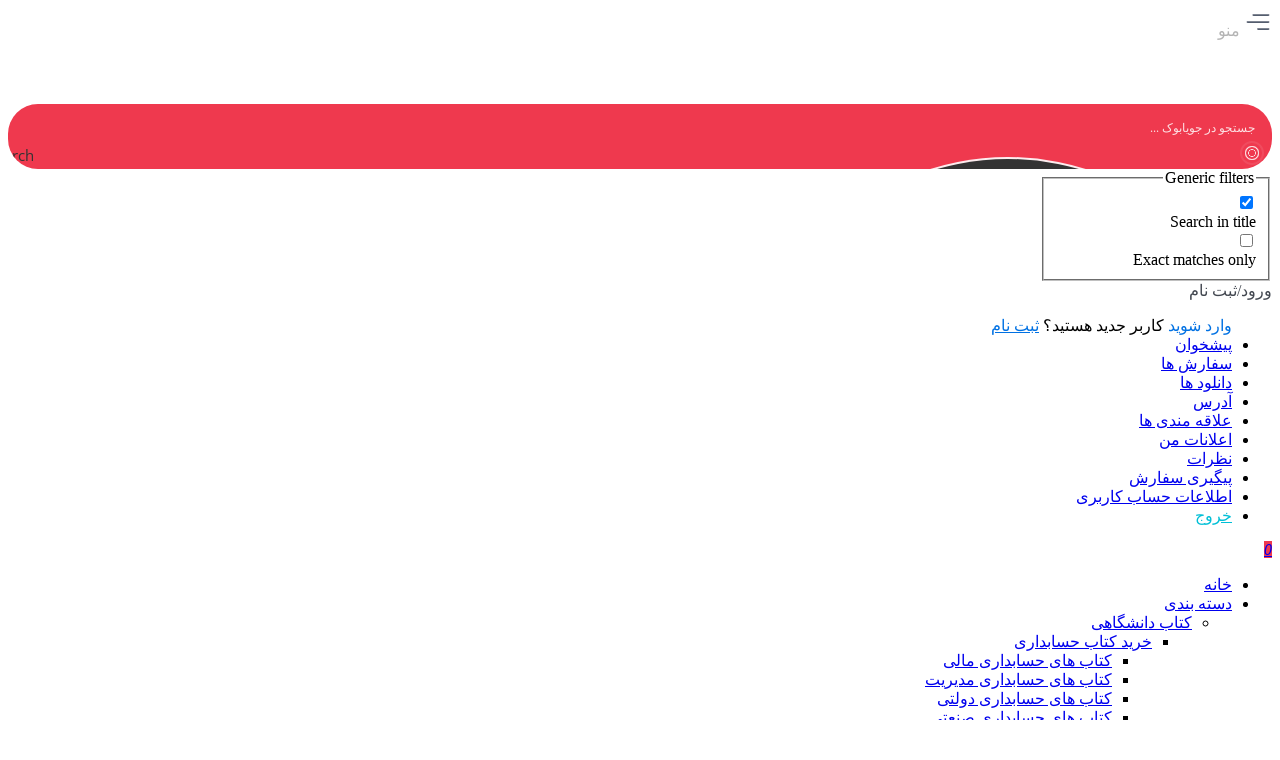

--- FILE ---
content_type: text/html; charset=UTF-8
request_url: https://joyabook.com/ntshrt/%D8%A7%D9%86%D8%AA%D8%B4%D8%A7%D8%B1%D8%A7%D8%AA-%D9%BE%D8%B1/
body_size: 43645
content:
<!DOCTYPE html>
<html dir="rtl" lang="fa-IR">

  <head>

    <meta charset="UTF-8">
    <meta name="viewport" content="width=device-width,initial-scale=1,maximum-scale=1,user-scalable=no"/>

    <meta name="theme-color" content="#ef394e">
    <meta name="fontiran.com:license" content="B3L8B">

        <link rel="pingback" href="https://joyabook.com/xmlrpc.php" />
    
          <title>آرشیو انتشارات پر - فروشگاه کتاب جویابوک</title>
<link rel="preload" as="font" href="https://joyabook.com/wp-content/themes/parskala/assets/fonts/parsfont/fonts/pars-font.ttf" crossorigin>
<link rel="preload" as="font" href="https://joyabook.com/wp-content/themes/parskala/assets/fonts/font/flaticon.ttf" crossorigin>
<link rel="preload" as="font" href="https://joyabook.com/wp-content/themes/parskala/assets/fonts/parskala/parskala.ttf" crossorigin>
<link rel="preload" as="font" href="https://joyabook.com/wp-content/themes/parskala/fonts/iransans/woff2/IRANSansWeb(FaNum).woff2" crossorigin>
<link rel="preload" as="font" href="https://joyabook.com/wp-content/themes/parskala/fonts/iransans/woff2/IRANSansWeb(FaNum)_Bold.woff2" crossorigin>
<link rel="preload" as="font" href="https://joyabook.com/wp-content/plugins/yith-woocommerce-badge-management-premium/assets/fonts/open-sans/open-sans-v27-latin-ext_latin-regular.woff2" crossorigin>
    
    <meta name='robots' content='index, follow, max-image-preview:large, max-snippet:-1, max-video-preview:-1' />

     <link rel="shortcut icon" href="https://joyabook.com/wp-content/uploads/2019/03/cropped-خرید-کتاب-1.jpg" >
   <link rel="icon" href="https://joyabook.com/wp-content/uploads/2019/03/cropped-خرید-کتاب-1.jpg">
  




	
	<!-- This site is optimized with the Yoast SEO Premium plugin v23.9 (Yoast SEO v23.9) - https://yoast.com/wordpress/plugins/seo/ -->
	<link rel="canonical" href="https://joyabook.com/ntshrt/انتشارات-پر/" />
	<meta property="og:locale" content="fa_IR" />
	<meta property="og:type" content="article" />
	<meta property="og:title" content="بایگانی‌های انتشارات پر" />
	<meta property="og:url" content="https://joyabook.com/ntshrt/انتشارات-پر/" />
	<meta property="og:site_name" content="فروشگاه کتاب جویابوک" />
	<script type="application/ld+json" class="yoast-schema-graph">{"@context":"https://schema.org","@graph":[{"@type":"CollectionPage","@id":"https://joyabook.com/ntshrt/%d8%a7%d9%86%d8%aa%d8%b4%d8%a7%d8%b1%d8%a7%d8%aa-%d9%be%d8%b1/","url":"https://joyabook.com/ntshrt/%d8%a7%d9%86%d8%aa%d8%b4%d8%a7%d8%b1%d8%a7%d8%aa-%d9%be%d8%b1/","name":"آرشیو انتشارات پر - فروشگاه کتاب جویابوک","isPartOf":{"@id":"https://joyabook.com/#website"},"primaryImageOfPage":{"@id":"https://joyabook.com/ntshrt/%d8%a7%d9%86%d8%aa%d8%b4%d8%a7%d8%b1%d8%a7%d8%aa-%d9%be%d8%b1/#primaryimage"},"image":{"@id":"https://joyabook.com/ntshrt/%d8%a7%d9%86%d8%aa%d8%b4%d8%a7%d8%b1%d8%a7%d8%aa-%d9%be%d8%b1/#primaryimage"},"thumbnailUrl":"https://joyabook.com/wp-content/uploads/2025/06/کتاب-تاریخ-بیداری-ایرانیان-2-جلدی.jpg","breadcrumb":{"@id":"https://joyabook.com/ntshrt/%d8%a7%d9%86%d8%aa%d8%b4%d8%a7%d8%b1%d8%a7%d8%aa-%d9%be%d8%b1/#breadcrumb"},"inLanguage":"fa-IR"},{"@type":"ImageObject","inLanguage":"fa-IR","@id":"https://joyabook.com/ntshrt/%d8%a7%d9%86%d8%aa%d8%b4%d8%a7%d8%b1%d8%a7%d8%aa-%d9%be%d8%b1/#primaryimage","url":"https://joyabook.com/wp-content/uploads/2025/06/کتاب-تاریخ-بیداری-ایرانیان-2-جلدی.jpg","contentUrl":"https://joyabook.com/wp-content/uploads/2025/06/کتاب-تاریخ-بیداری-ایرانیان-2-جلدی.jpg","width":929,"height":1393,"caption":"کتاب تاریخ بیداری ایرانیان 2 جلدی"},{"@type":"BreadcrumbList","@id":"https://joyabook.com/ntshrt/%d8%a7%d9%86%d8%aa%d8%b4%d8%a7%d8%b1%d8%a7%d8%aa-%d9%be%d8%b1/#breadcrumb","itemListElement":[{"@type":"ListItem","position":1,"name":"خانه","item":"https://joyabook.com/"},{"@type":"ListItem","position":2,"name":"انتشارات پر"}]},{"@type":"WebSite","@id":"https://joyabook.com/#website","url":"https://joyabook.com/","name":"فروشگاه کتاب جویابوک","description":"خرید کتاب، فروش کتاب، فروشگاه کتاب آنلاین","potentialAction":[{"@type":"SearchAction","target":{"@type":"EntryPoint","urlTemplate":"https://joyabook.com/?s={search_term_string}"},"query-input":{"@type":"PropertyValueSpecification","valueRequired":true,"valueName":"search_term_string"}}],"inLanguage":"fa-IR"}]}</script>
	<!-- / Yoast SEO Premium plugin. -->



 
  <script type="text/javascript" id="prkjsload-js-settings">
  var wpjsloadbymdz_url = 'https://joyabook.com';
  var wpjsloadbymdz_active = '0';
  var wpjsloadbymdz_doonscroll = '0';
  var wpjsloadbymdz_loding_line = '0';
  var wpjsloadbymdz_loding_logo = '1';
  var wpjsloadbymdz_loaderclass = '';
  var wpjsloadbymdz_loadereff = '0';
  var wpjsloadbymdz_onexts = '0';
  var wpjsloadbymdz_exc_class = '';
  var wpjsloadbymdz_exc_attrs = '';
  var wpjsloadbymdz_exc_parclass = '';
  var wpjsloadbymdz_exc_parattr = '';
  var wpjsloadbymdz_cache = '0';
  var wpjsloadbymdz_cachetime = '30';
  var wpjsloadbymdz_exc_cachepages = '';
  var wpjsloadbymdz_cache_uesrs = '0';
  var wpjsloadbymdz_doncache_q = '0';
  var wpjsloadbymdz_cache_remover = '0';
  var wpjsloadbymdz_user_isin = '1';
  var wpjsloadbymdz_ajaxcache = '0';
  </script>


<script data-minify="1" src="https://joyabook.com/wp-content/cache/min/1/wp-content/themes/parskala/assets/js/jquery.timezz.js?ver=1761469410"></script>



          <link data-minify="1" rel="stylesheet" href="https://joyabook.com/wp-content/cache/min/1/wp-content/themes/parskala/fonts/iransans/irsans-config.css?ver=1761469409" type="text/css">
    


  
<script type="text/javascript">
/* <![CDATA[ */
window._wpemojiSettings = {"baseUrl":"https:\/\/s.w.org\/images\/core\/emoji\/15.0.3\/72x72\/","ext":".png","svgUrl":"https:\/\/s.w.org\/images\/core\/emoji\/15.0.3\/svg\/","svgExt":".svg","source":{"concatemoji":"https:\/\/joyabook.com\/wp-includes\/js\/wp-emoji-release.min.js?ver=6.6.4"}};
/*! This file is auto-generated */
!function(i,n){var o,s,e;function c(e){try{var t={supportTests:e,timestamp:(new Date).valueOf()};sessionStorage.setItem(o,JSON.stringify(t))}catch(e){}}function p(e,t,n){e.clearRect(0,0,e.canvas.width,e.canvas.height),e.fillText(t,0,0);var t=new Uint32Array(e.getImageData(0,0,e.canvas.width,e.canvas.height).data),r=(e.clearRect(0,0,e.canvas.width,e.canvas.height),e.fillText(n,0,0),new Uint32Array(e.getImageData(0,0,e.canvas.width,e.canvas.height).data));return t.every(function(e,t){return e===r[t]})}function u(e,t,n){switch(t){case"flag":return n(e,"\ud83c\udff3\ufe0f\u200d\u26a7\ufe0f","\ud83c\udff3\ufe0f\u200b\u26a7\ufe0f")?!1:!n(e,"\ud83c\uddfa\ud83c\uddf3","\ud83c\uddfa\u200b\ud83c\uddf3")&&!n(e,"\ud83c\udff4\udb40\udc67\udb40\udc62\udb40\udc65\udb40\udc6e\udb40\udc67\udb40\udc7f","\ud83c\udff4\u200b\udb40\udc67\u200b\udb40\udc62\u200b\udb40\udc65\u200b\udb40\udc6e\u200b\udb40\udc67\u200b\udb40\udc7f");case"emoji":return!n(e,"\ud83d\udc26\u200d\u2b1b","\ud83d\udc26\u200b\u2b1b")}return!1}function f(e,t,n){var r="undefined"!=typeof WorkerGlobalScope&&self instanceof WorkerGlobalScope?new OffscreenCanvas(300,150):i.createElement("canvas"),a=r.getContext("2d",{willReadFrequently:!0}),o=(a.textBaseline="top",a.font="600 32px Arial",{});return e.forEach(function(e){o[e]=t(a,e,n)}),o}function t(e){var t=i.createElement("script");t.src=e,t.defer=!0,i.head.appendChild(t)}"undefined"!=typeof Promise&&(o="wpEmojiSettingsSupports",s=["flag","emoji"],n.supports={everything:!0,everythingExceptFlag:!0},e=new Promise(function(e){i.addEventListener("DOMContentLoaded",e,{once:!0})}),new Promise(function(t){var n=function(){try{var e=JSON.parse(sessionStorage.getItem(o));if("object"==typeof e&&"number"==typeof e.timestamp&&(new Date).valueOf()<e.timestamp+604800&&"object"==typeof e.supportTests)return e.supportTests}catch(e){}return null}();if(!n){if("undefined"!=typeof Worker&&"undefined"!=typeof OffscreenCanvas&&"undefined"!=typeof URL&&URL.createObjectURL&&"undefined"!=typeof Blob)try{var e="postMessage("+f.toString()+"("+[JSON.stringify(s),u.toString(),p.toString()].join(",")+"));",r=new Blob([e],{type:"text/javascript"}),a=new Worker(URL.createObjectURL(r),{name:"wpTestEmojiSupports"});return void(a.onmessage=function(e){c(n=e.data),a.terminate(),t(n)})}catch(e){}c(n=f(s,u,p))}t(n)}).then(function(e){for(var t in e)n.supports[t]=e[t],n.supports.everything=n.supports.everything&&n.supports[t],"flag"!==t&&(n.supports.everythingExceptFlag=n.supports.everythingExceptFlag&&n.supports[t]);n.supports.everythingExceptFlag=n.supports.everythingExceptFlag&&!n.supports.flag,n.DOMReady=!1,n.readyCallback=function(){n.DOMReady=!0}}).then(function(){return e}).then(function(){var e;n.supports.everything||(n.readyCallback(),(e=n.source||{}).concatemoji?t(e.concatemoji):e.wpemoji&&e.twemoji&&(t(e.twemoji),t(e.wpemoji)))}))}((window,document),window._wpemojiSettings);
/* ]]> */
</script>
<link data-minify="1" rel='stylesheet' id='general-css-css' href='https://joyabook.com/wp-content/cache/min/1/wp-content/themes/parskala/assets/css/general.css?ver=1761469409' type='text/css' media='all' />
<link data-minify="1" rel='stylesheet' id='menu-css-css' href='https://joyabook.com/wp-content/cache/min/1/wp-content/themes/parskala/assets/css/prk-menu.css?ver=1761469409' type='text/css' media='all' />
<link data-minify="1" rel='stylesheet' id='account-header-css' href='https://joyabook.com/wp-content/cache/min/1/wp-content/themes/parskala/assets/css/prk-account-header.css?ver=1761469409' type='text/css' media='all' />
<link data-minify="1" rel='stylesheet' id='mobit-footer-css' href='https://joyabook.com/wp-content/cache/min/1/wp-content/themes/parskala/assets/css/mobit-footer.css?ver=1761469409' type='text/css' media='all' />
<link data-minify="1" rel='stylesheet' id='prk-style-css' href='https://joyabook.com/wp-content/cache/min/1/wp-content/themes/parskala/assets/css/1.parskala.css?ver=1761469410' type='text/css' media='all' />
<link data-minify="1" rel='stylesheet' id='style-css' href='https://joyabook.com/wp-content/cache/min/1/wp-content/themes/parskala-child/style.css?ver=1761469410' type='text/css' media='all' />
<link data-minify="1" rel='stylesheet' id='swiper-main-css' href='https://joyabook.com/wp-content/cache/min/1/wp-content/themes/parskala/assets/css/lunches/swiper.css?ver=1761469449' type='text/css' media='all' />
<link data-minify="1" rel='stylesheet' id='slider-swiper-css' href='https://joyabook.com/wp-content/cache/min/1/wp-content/themes/parskala/assets/css/lunches/swiper-slider.css?ver=1761469449' type='text/css' media='all' />
<link data-minify="1" rel='stylesheet' id='whishlist-css-css' href='https://joyabook.com/wp-content/cache/min/1/wp-content/themes/parskala/assets/css/lunches/whishlist.css?ver=1761469410' type='text/css' media='all' />
<link data-minify="1" rel='stylesheet' id='dokan-css-css' href='https://joyabook.com/wp-content/cache/min/1/wp-content/themes/parskala/assets/css/lunches/prk-dokan.css?ver=1761469410' type='text/css' media='all' />
<link data-minify="1" rel='stylesheet' id='modals-css-css' href='https://joyabook.com/wp-content/cache/min/1/wp-content/themes/parskala/assets/css/lunches/modal.css?ver=1761469410' type='text/css' media='all' />
<link data-minify="1" rel='stylesheet' id='banners-css-css' href='https://joyabook.com/wp-content/cache/min/1/wp-content/themes/parskala/assets/css/lunches/prk-banners.css?ver=1761469410' type='text/css' media='all' />
<link data-minify="1" rel='stylesheet' id='items-css' href='https://joyabook.com/wp-content/cache/min/1/wp-content/themes/parskala/assets/css/carousels/owl.carousel-items.css?ver=1761469410' type='text/css' media='all' />
<link data-minify="1" rel='stylesheet' id='off-slider-css' href='https://joyabook.com/wp-content/cache/min/1/wp-content/themes/parskala/assets/css/carousels/owl.article-off.css?ver=1761469410' type='text/css' media='all' />
<link data-minify="1" rel='stylesheet' id='hanis-slider-css' href='https://joyabook.com/wp-content/cache/min/1/wp-content/themes/parskala/assets/css/carousels/owl.item-hanis.css?ver=1761469410' type='text/css' media='all' />
<link rel='stylesheet' id='slider-main-css' href='https://joyabook.com/wp-content/themes/parskala/assets/css/carousels/owl.carousel.min.css?ver=1.0.0' type='text/css' media='all' />
<link data-minify="1" rel='stylesheet' id='flaticon-css' href='https://joyabook.com/wp-content/cache/min/1/wp-content/themes/parskala/assets/fonts/font/flaticon.css?ver=1761469410' type='text/css' media='all' />
<link data-minify="1" rel='stylesheet' id='iconsax-css' href='https://joyabook.com/wp-content/cache/min/1/wp-content/themes/parskala/assets/fonts/parsfont/style.css?ver=1761469410' type='text/css' media='all' />
<style id='wp-emoji-styles-inline-css' type='text/css'>

	img.wp-smiley, img.emoji {
		display: inline !important;
		border: none !important;
		box-shadow: none !important;
		height: 1em !important;
		width: 1em !important;
		margin: 0 0.07em !important;
		vertical-align: -0.1em !important;
		background: none !important;
		padding: 0 !important;
	}
</style>
<style id='classic-theme-styles-inline-css' type='text/css'>
/*! This file is auto-generated */
.wp-block-button__link{color:#fff;background-color:#32373c;border-radius:9999px;box-shadow:none;text-decoration:none;padding:calc(.667em + 2px) calc(1.333em + 2px);font-size:1.125em}.wp-block-file__button{background:#32373c;color:#fff;text-decoration:none}
</style>
<style id='global-styles-inline-css' type='text/css'>
:root{--wp--preset--aspect-ratio--square: 1;--wp--preset--aspect-ratio--4-3: 4/3;--wp--preset--aspect-ratio--3-4: 3/4;--wp--preset--aspect-ratio--3-2: 3/2;--wp--preset--aspect-ratio--2-3: 2/3;--wp--preset--aspect-ratio--16-9: 16/9;--wp--preset--aspect-ratio--9-16: 9/16;--wp--preset--color--black: #000000;--wp--preset--color--cyan-bluish-gray: #abb8c3;--wp--preset--color--white: #ffffff;--wp--preset--color--pale-pink: #f78da7;--wp--preset--color--vivid-red: #cf2e2e;--wp--preset--color--luminous-vivid-orange: #ff6900;--wp--preset--color--luminous-vivid-amber: #fcb900;--wp--preset--color--light-green-cyan: #7bdcb5;--wp--preset--color--vivid-green-cyan: #00d084;--wp--preset--color--pale-cyan-blue: #8ed1fc;--wp--preset--color--vivid-cyan-blue: #0693e3;--wp--preset--color--vivid-purple: #9b51e0;--wp--preset--gradient--vivid-cyan-blue-to-vivid-purple: linear-gradient(135deg,rgba(6,147,227,1) 0%,rgb(155,81,224) 100%);--wp--preset--gradient--light-green-cyan-to-vivid-green-cyan: linear-gradient(135deg,rgb(122,220,180) 0%,rgb(0,208,130) 100%);--wp--preset--gradient--luminous-vivid-amber-to-luminous-vivid-orange: linear-gradient(135deg,rgba(252,185,0,1) 0%,rgba(255,105,0,1) 100%);--wp--preset--gradient--luminous-vivid-orange-to-vivid-red: linear-gradient(135deg,rgba(255,105,0,1) 0%,rgb(207,46,46) 100%);--wp--preset--gradient--very-light-gray-to-cyan-bluish-gray: linear-gradient(135deg,rgb(238,238,238) 0%,rgb(169,184,195) 100%);--wp--preset--gradient--cool-to-warm-spectrum: linear-gradient(135deg,rgb(74,234,220) 0%,rgb(151,120,209) 20%,rgb(207,42,186) 40%,rgb(238,44,130) 60%,rgb(251,105,98) 80%,rgb(254,248,76) 100%);--wp--preset--gradient--blush-light-purple: linear-gradient(135deg,rgb(255,206,236) 0%,rgb(152,150,240) 100%);--wp--preset--gradient--blush-bordeaux: linear-gradient(135deg,rgb(254,205,165) 0%,rgb(254,45,45) 50%,rgb(107,0,62) 100%);--wp--preset--gradient--luminous-dusk: linear-gradient(135deg,rgb(255,203,112) 0%,rgb(199,81,192) 50%,rgb(65,88,208) 100%);--wp--preset--gradient--pale-ocean: linear-gradient(135deg,rgb(255,245,203) 0%,rgb(182,227,212) 50%,rgb(51,167,181) 100%);--wp--preset--gradient--electric-grass: linear-gradient(135deg,rgb(202,248,128) 0%,rgb(113,206,126) 100%);--wp--preset--gradient--midnight: linear-gradient(135deg,rgb(2,3,129) 0%,rgb(40,116,252) 100%);--wp--preset--font-size--small: 13px;--wp--preset--font-size--medium: 20px;--wp--preset--font-size--large: 36px;--wp--preset--font-size--x-large: 42px;--wp--preset--font-family--inter: "Inter", sans-serif;--wp--preset--font-family--cardo: Cardo;--wp--preset--spacing--20: 0.44rem;--wp--preset--spacing--30: 0.67rem;--wp--preset--spacing--40: 1rem;--wp--preset--spacing--50: 1.5rem;--wp--preset--spacing--60: 2.25rem;--wp--preset--spacing--70: 3.38rem;--wp--preset--spacing--80: 5.06rem;--wp--preset--shadow--natural: 6px 6px 9px rgba(0, 0, 0, 0.2);--wp--preset--shadow--deep: 12px 12px 50px rgba(0, 0, 0, 0.4);--wp--preset--shadow--sharp: 6px 6px 0px rgba(0, 0, 0, 0.2);--wp--preset--shadow--outlined: 6px 6px 0px -3px rgba(255, 255, 255, 1), 6px 6px rgba(0, 0, 0, 1);--wp--preset--shadow--crisp: 6px 6px 0px rgba(0, 0, 0, 1);}:where(.is-layout-flex){gap: 0.5em;}:where(.is-layout-grid){gap: 0.5em;}body .is-layout-flex{display: flex;}.is-layout-flex{flex-wrap: wrap;align-items: center;}.is-layout-flex > :is(*, div){margin: 0;}body .is-layout-grid{display: grid;}.is-layout-grid > :is(*, div){margin: 0;}:where(.wp-block-columns.is-layout-flex){gap: 2em;}:where(.wp-block-columns.is-layout-grid){gap: 2em;}:where(.wp-block-post-template.is-layout-flex){gap: 1.25em;}:where(.wp-block-post-template.is-layout-grid){gap: 1.25em;}.has-black-color{color: var(--wp--preset--color--black) !important;}.has-cyan-bluish-gray-color{color: var(--wp--preset--color--cyan-bluish-gray) !important;}.has-white-color{color: var(--wp--preset--color--white) !important;}.has-pale-pink-color{color: var(--wp--preset--color--pale-pink) !important;}.has-vivid-red-color{color: var(--wp--preset--color--vivid-red) !important;}.has-luminous-vivid-orange-color{color: var(--wp--preset--color--luminous-vivid-orange) !important;}.has-luminous-vivid-amber-color{color: var(--wp--preset--color--luminous-vivid-amber) !important;}.has-light-green-cyan-color{color: var(--wp--preset--color--light-green-cyan) !important;}.has-vivid-green-cyan-color{color: var(--wp--preset--color--vivid-green-cyan) !important;}.has-pale-cyan-blue-color{color: var(--wp--preset--color--pale-cyan-blue) !important;}.has-vivid-cyan-blue-color{color: var(--wp--preset--color--vivid-cyan-blue) !important;}.has-vivid-purple-color{color: var(--wp--preset--color--vivid-purple) !important;}.has-black-background-color{background-color: var(--wp--preset--color--black) !important;}.has-cyan-bluish-gray-background-color{background-color: var(--wp--preset--color--cyan-bluish-gray) !important;}.has-white-background-color{background-color: var(--wp--preset--color--white) !important;}.has-pale-pink-background-color{background-color: var(--wp--preset--color--pale-pink) !important;}.has-vivid-red-background-color{background-color: var(--wp--preset--color--vivid-red) !important;}.has-luminous-vivid-orange-background-color{background-color: var(--wp--preset--color--luminous-vivid-orange) !important;}.has-luminous-vivid-amber-background-color{background-color: var(--wp--preset--color--luminous-vivid-amber) !important;}.has-light-green-cyan-background-color{background-color: var(--wp--preset--color--light-green-cyan) !important;}.has-vivid-green-cyan-background-color{background-color: var(--wp--preset--color--vivid-green-cyan) !important;}.has-pale-cyan-blue-background-color{background-color: var(--wp--preset--color--pale-cyan-blue) !important;}.has-vivid-cyan-blue-background-color{background-color: var(--wp--preset--color--vivid-cyan-blue) !important;}.has-vivid-purple-background-color{background-color: var(--wp--preset--color--vivid-purple) !important;}.has-black-border-color{border-color: var(--wp--preset--color--black) !important;}.has-cyan-bluish-gray-border-color{border-color: var(--wp--preset--color--cyan-bluish-gray) !important;}.has-white-border-color{border-color: var(--wp--preset--color--white) !important;}.has-pale-pink-border-color{border-color: var(--wp--preset--color--pale-pink) !important;}.has-vivid-red-border-color{border-color: var(--wp--preset--color--vivid-red) !important;}.has-luminous-vivid-orange-border-color{border-color: var(--wp--preset--color--luminous-vivid-orange) !important;}.has-luminous-vivid-amber-border-color{border-color: var(--wp--preset--color--luminous-vivid-amber) !important;}.has-light-green-cyan-border-color{border-color: var(--wp--preset--color--light-green-cyan) !important;}.has-vivid-green-cyan-border-color{border-color: var(--wp--preset--color--vivid-green-cyan) !important;}.has-pale-cyan-blue-border-color{border-color: var(--wp--preset--color--pale-cyan-blue) !important;}.has-vivid-cyan-blue-border-color{border-color: var(--wp--preset--color--vivid-cyan-blue) !important;}.has-vivid-purple-border-color{border-color: var(--wp--preset--color--vivid-purple) !important;}.has-vivid-cyan-blue-to-vivid-purple-gradient-background{background: var(--wp--preset--gradient--vivid-cyan-blue-to-vivid-purple) !important;}.has-light-green-cyan-to-vivid-green-cyan-gradient-background{background: var(--wp--preset--gradient--light-green-cyan-to-vivid-green-cyan) !important;}.has-luminous-vivid-amber-to-luminous-vivid-orange-gradient-background{background: var(--wp--preset--gradient--luminous-vivid-amber-to-luminous-vivid-orange) !important;}.has-luminous-vivid-orange-to-vivid-red-gradient-background{background: var(--wp--preset--gradient--luminous-vivid-orange-to-vivid-red) !important;}.has-very-light-gray-to-cyan-bluish-gray-gradient-background{background: var(--wp--preset--gradient--very-light-gray-to-cyan-bluish-gray) !important;}.has-cool-to-warm-spectrum-gradient-background{background: var(--wp--preset--gradient--cool-to-warm-spectrum) !important;}.has-blush-light-purple-gradient-background{background: var(--wp--preset--gradient--blush-light-purple) !important;}.has-blush-bordeaux-gradient-background{background: var(--wp--preset--gradient--blush-bordeaux) !important;}.has-luminous-dusk-gradient-background{background: var(--wp--preset--gradient--luminous-dusk) !important;}.has-pale-ocean-gradient-background{background: var(--wp--preset--gradient--pale-ocean) !important;}.has-electric-grass-gradient-background{background: var(--wp--preset--gradient--electric-grass) !important;}.has-midnight-gradient-background{background: var(--wp--preset--gradient--midnight) !important;}.has-small-font-size{font-size: var(--wp--preset--font-size--small) !important;}.has-medium-font-size{font-size: var(--wp--preset--font-size--medium) !important;}.has-large-font-size{font-size: var(--wp--preset--font-size--large) !important;}.has-x-large-font-size{font-size: var(--wp--preset--font-size--x-large) !important;}
:where(.wp-block-post-template.is-layout-flex){gap: 1.25em;}:where(.wp-block-post-template.is-layout-grid){gap: 1.25em;}
:where(.wp-block-columns.is-layout-flex){gap: 2em;}:where(.wp-block-columns.is-layout-grid){gap: 2em;}
:root :where(.wp-block-pullquote){font-size: 1.5em;line-height: 1.6;}
</style>
<link data-minify="1" rel='stylesheet' id='woocommerce-layout-rtl-css' href='https://joyabook.com/wp-content/cache/min/1/wp-content/plugins/woocommerce/assets/css/woocommerce-layout-rtl.css?ver=1761469410' type='text/css' media='all' />
<link data-minify="1" rel='stylesheet' id='woocommerce-smallscreen-rtl-css' href='https://joyabook.com/wp-content/cache/min/1/wp-content/plugins/woocommerce/assets/css/woocommerce-smallscreen-rtl.css?ver=1761469410' type='text/css' media='only screen and (max-width: 768px)' />
<link data-minify="1" rel='stylesheet' id='woocommerce-general-rtl-css' href='https://joyabook.com/wp-content/cache/min/1/wp-content/plugins/woocommerce/assets/css/woocommerce-rtl.css?ver=1761469410' type='text/css' media='all' />
<style id='woocommerce-inline-inline-css' type='text/css'>
.woocommerce form .form-row .required { visibility: visible; }
</style>
<link data-minify="1" rel='stylesheet' id='irkcld-style-css' href='https://joyabook.com/wp-content/cache/min/1/wp-content/themes/parskala/style.css?ver=1761469410' type='text/css' media='all' />
<link data-minify="1" rel='stylesheet' id='prk.sizeguide.css-css' href='https://joyabook.com/wp-content/cache/min/1/wp-content/themes/parskala/inc/prk-size-guide/assets/css/prk.sizeguide.css?ver=1761469410' type='text/css' media='all' />
<link data-minify="1" rel='stylesheet' id='prk.sizeguide.style.css-css' href='https://joyabook.com/wp-content/cache/min/1/wp-content/themes/parskala/inc/prk-size-guide/assets/css/prk.sizeguide.style1.css?ver=1761469410' type='text/css' media='all' />
<link data-minify="1" rel='stylesheet' id='magnific.popup.css-css' href='https://joyabook.com/wp-content/cache/min/1/wp-content/themes/parskala/inc/prk-size-guide/assets/css/magnific.popup.css?ver=1761469410' type='text/css' media='all' />
<link data-minify="1" rel='stylesheet' id='prk.sizeguide.icon.css-css' href='https://joyabook.com/wp-content/cache/min/1/wp-content/themes/parskala/inc/prk-size-guide/assets/css/prk.sizeguide.icon.css?ver=1761469410' type='text/css' media='all' />
<link data-minify="1" rel='stylesheet' id='prk.sizeguide.fontawesome.css-css' href='https://joyabook.com/wp-content/cache/min/1/wp-content/themes/parskala/inc/prk-size-guide/assets/css/font-awesome.min.css?ver=1761469410' type='text/css' media='all' />
<link data-minify="1" rel='stylesheet' id='prk.sizeguide.fontawesome.iconfield.css-css' href='https://joyabook.com/wp-content/cache/min/1/wp-content/themes/parskala/inc/prk-size-guide/assets/css/fa-icon-field.css?ver=1761469410' type='text/css' media='all' />
<link data-minify="1" rel='stylesheet' id='fa5-css' href='https://joyabook.com/wp-content/cache/min/1/wp-content/themes/parskala/assets/fonts/font/flaticon.css?ver=1761469410' type='text/css' media='all' />
<link data-minify="1" rel='stylesheet' id='thwvsf-public-style-css' href='https://joyabook.com/wp-content/cache/min/1/wp-content/themes/parskala/woocommerce/product-variation-swatches-for-woocommerce/public/assets/css/thwvsf-public.css?ver=1761469410' type='text/css' media='all' />
<link data-minify="1" rel='stylesheet' id='select2-css' href='https://joyabook.com/wp-content/cache/min/1/wp-content/plugins/woocommerce/assets/css/select2.css?ver=1761469410' type='text/css' media='all' />
<link data-minify="1" rel='stylesheet' id='cbwct-tracker-style-css' href='https://joyabook.com/wp-content/cache/min/1/wp-content/themes/parskala/inc/order-track/css/style.css?ver=1761469410' type='text/css' media='all' />
<link data-minify="1" rel='stylesheet' id='wcqv_remodal_default_css-css' href='https://joyabook.com/wp-content/cache/min/1/wp-content/themes/parskala/inc/woo-quick-view/css/style.css?ver=1761469410' type='text/css' media='all' />
<link data-minify="1" rel='stylesheet' id='woocommerce-group-attributes-public-css' href='https://joyabook.com/wp-content/cache/min/1/wp-content/themes/parskala/inc/woocommerce-group-attributes/public/css/woocommerce-group-attributes-public.css?ver=1761469410' type='text/css' media='all' />
<link data-minify="1" rel='stylesheet' id='woocommerce-group-attributes-custom-css' href='https://joyabook.com/wp-content/cache/min/1/wp-content/themes/parskala/inc/woocommerce-group-attributes/public/css/woocommerce-group-attributes-custom.css?ver=1761469410' type='text/css' media='all' />
<link data-minify="1" rel='stylesheet' id='prk-mini-cart-link-css' href='https://joyabook.com/wp-content/cache/min/1/wp-content/themes/parskala/assets/css/mini-cart-link.css?ver=1761469410' type='text/css' media='all' />

	<script type="text/template" id="tmpl-variation-template">
	    	       <div class="woocommerce-variation-availability">{{{ data.variation.availability_html }}}</div>
				<div class="woocommerce-variation-price">{{{ data.variation.price_html }}}</div>
		<div class="woocommerce-variation-description">{{{ data.variation.variation_description }}}</div>
		

	</script>



<script type="text/template" id="tmpl-unavailable-variation-template">
	<p>با عرض پوزش، این محصول در دسترس نیست. خواهشمندیمً ترکیب دیگری را انتخاب کنید.</p>
</script>
<script type="text/javascript" src="https://joyabook.com/wp-includes/js/jquery/jquery.min.js?ver=3.7.1" id="jquery-core-js"></script>
<script type="text/javascript" src="https://joyabook.com/wp-includes/js/jquery/jquery-migrate.min.js?ver=3.4.1" id="jquery-migrate-js"></script>
<script type="text/javascript" id="stock_notify-js-extra">
/* <![CDATA[ */
var myAjax = {"ajaxurl":"https:\/\/joyabook.com\/wp-admin\/admin-ajax.php"};
/* ]]> */
</script>
<script data-minify="1" type="text/javascript" src="https://joyabook.com/wp-content/cache/min/1/wp-content/themes/parskala/inc/PRKSMSApp/includes/templates/assets/js/stock_notify.js?ver=1761469410" id="stock_notify-js"></script>
<script type="text/javascript" id="prk_sms_script_front-js-extra">
/* <![CDATA[ */
var myAjax = {"ajaxurl":"https:\/\/joyabook.com\/wp-admin\/admin-ajax.php"};
/* ]]> */
</script>
<script data-minify="1" type="text/javascript" src="https://joyabook.com/wp-content/cache/min/1/wp-content/themes/parskala/inc/PRKSMSApp/includes/templates/assets/js/customprkscript.front.js?ver=1761469410" id="prk_sms_script_front-js"></script>
<script data-minify="1" type="text/javascript" src="https://joyabook.com/wp-content/cache/min/1/wp-content/themes/parskala/inc/auth/assets/js/prk_auth.js?ver=1761469410" id="auth_script-js"></script>
<script type="text/javascript" src="https://joyabook.com/wp-content/themes/parskala/assets/js/popper.min.js?ver=1" id="popper-min-js"></script>
<script data-minify="1" type="text/javascript" src="https://joyabook.com/wp-content/cache/min/1/wp-content/themes/parskala/assets/js/tippy.tippy-bundle.js?ver=1761469410" id="tippy-min-js"></script>
<script type="text/javascript" src="https://joyabook.com/wp-content/themes/parskala/assets/js/sweet.min.js?ver=1" id="sweet-min-js"></script>
<script data-minify="1" type="text/javascript" src="https://joyabook.com/wp-content/cache/min/1/wp-content/themes/parskala/assets/js/checkout.js?ver=1761469410" id="checkout-js"></script>
<script type="text/javascript" src="https://joyabook.com/wp-content/plugins/woocommerce/assets/js/jquery-blockui/jquery.blockUI.min.js?ver=2.7.0-wc.9.4.2" id="jquery-blockui-js" data-wp-strategy="defer"></script>
<script type="text/javascript" id="wc-add-to-cart-js-extra">
/* <![CDATA[ */
var wc_add_to_cart_params = {"ajax_url":"\/wp-admin\/admin-ajax.php","wc_ajax_url":"\/?wc-ajax=%%endpoint%%","i18n_view_cart":"\u0645\u0634\u0627\u0647\u062f\u0647 \u0633\u0628\u062f \u062e\u0631\u06cc\u062f","cart_url":"https:\/\/joyabook.com\/cart\/","is_cart":"","cart_redirect_after_add":"no"};
/* ]]> */
</script>
<script type="text/javascript" src="https://joyabook.com/wp-content/plugins/woocommerce/assets/js/frontend/add-to-cart.min.js?ver=9.4.2" id="wc-add-to-cart-js" defer="defer" data-wp-strategy="defer"></script>
<script type="text/javascript" src="https://joyabook.com/wp-content/plugins/woocommerce/assets/js/js-cookie/js.cookie.min.js?ver=2.1.4-wc.9.4.2" id="js-cookie-js" defer="defer" data-wp-strategy="defer"></script>
<script type="text/javascript" id="woocommerce-js-extra">
/* <![CDATA[ */
var woocommerce_params = {"ajax_url":"\/wp-admin\/admin-ajax.php","wc_ajax_url":"\/?wc-ajax=%%endpoint%%"};
/* ]]> */
</script>
<script type="text/javascript" src="https://joyabook.com/wp-content/plugins/woocommerce/assets/js/frontend/woocommerce.min.js?ver=9.4.2" id="woocommerce-js" defer="defer" data-wp-strategy="defer"></script>
<script data-minify="1" type="text/javascript" src="https://joyabook.com/wp-content/cache/min/1/wp-content/themes/parskala/inc/prk-size-guide/assets/js/magnific.popup.js?ver=1761469410" id="magnific.popup.js-js"></script>
<script data-minify="1" type="text/javascript" src="https://joyabook.com/wp-content/cache/min/1/wp-content/themes/parskala/inc/prk-size-guide/assets/js/prk.sg.front.js?ver=1761469410" id="prk.sg.front.js-js"></script>
<script type="text/javascript" src="https://joyabook.com/wp-includes/js/underscore.min.js?ver=1.13.4" id="underscore-js"></script>
<script type="text/javascript" id="wp-util-js-extra">
/* <![CDATA[ */
var _wpUtilSettings = {"ajax":{"url":"\/wp-admin\/admin-ajax.php"}};
/* ]]> */
</script>
<script type="text/javascript" src="https://joyabook.com/wp-includes/js/wp-util.min.js?ver=6.6.4" id="wp-util-js"></script>
<script type="text/javascript" src="https://joyabook.com/wp-content/plugins/woocommerce/assets/js/selectWoo/selectWoo.full.min.js?ver=1.0.9-wc.9.4.2" id="selectWoo-js" defer="defer" data-wp-strategy="defer"></script>
<script data-minify="1" type="text/javascript" src="https://joyabook.com/wp-content/cache/min/1/wp-content/themes/parskala/inc/woocommerce-group-attributes/public/js/woocommerce-group-attributes-public.js?ver=1761469410" id="woocommerce-group-attributes-public-js"></script>
<link rel="EditURI" type="application/rsd+xml" title="RSD" href="https://joyabook.com/xmlrpc.php?rsd" />

<style media="screen" id="style_prk">

.prk-main-post-item .prk-post-item:hover {
  background: linear-gradient(white, #fff) padding-box, linear-gradient(180deg, #EF394E 0, #fff 100%) border-box;

}

#nprogress .spinner{
  border-top-color: #EF394E}
.prk-static-sidebar #mini-cart-apply_coupon,.prk-static-sidebar .btn-mini-cart .woocommerce-mini-cart__buttons a.checkout,
.prk-static-sidebar .shipping-calculator-form button.button,
.slider-home-three-wrapper .swiper-pagination-bullet-active,
.prk-static-sidebar .ext-nodes-wrap #mini-cart-save_note{
  background-color: #EF394E !important;
}
            body #loader{
      position: fixed;
      top: 0;
      left: 0;
      height: 100%;
      width: 100%;
      display: flex;
      align-items: center;
      justify-content: center;
      padding-top: 100px;
      z-index: 99999999
    }
    /* preloader prk */

    .prk-preload-wrap {
        display: flex;
        flex-direction: column;
        align-items: center;
    }
    #prk-preload-logo {
        margin-bottom: 20px;
    }

                div#prk-preload-gif>div {
                    display: flex!important;
                    justify-content: center;
                }
                #prk-preload-logo img {
                    width: 250px;
                    height: auto;
                }

                #prk-preload-gif img {
                    width: 250px;
                }

                #prk-preload-logo {
                    margin-bottom: 20px;
                }

                .prk-preload-wrap {
                    display: flex;
                    flex-direction: column;
                    align-items: center;
                }

                .lds-ring, .lds-ring div {
                    box-sizing: border-box;
                }

                .lds-ring {
                    display: flex;
                    justify-content: center;
                    position: relative;
                    width: 80px;
                    height: 80px;
                }

                .lds-ring div {
                    box-sizing: border-box;
                    display: block;
                    position: absolute;
                    width: 50px;
                    height: 50px;
                    margin: 5px;
                    border: 5px solid #000;
                    border-radius: 50%;
                    margin-top: 10px;
                    animation: lds-ring 1.2s cubic-bezier(0.5, 0, 0.5, 1) infinite;
                    border-color: #d7d7d7 transparent transparent transparent;
                }

                .lds-ring div:nth-child(1) {
                    animation-delay: -0.45s;
                }

                .lds-ring div:nth-child(2) {
                    animation-delay: -0.3s;
                }

                .lds-ring div:nth-child(3) {
                    animation-delay: -0.15s;
                }

                @keyframes lds-ring {
                    0% {
                        transform: rotate(0deg);
                    }

                    100% {
                        transform: rotate(360deg);
                    }
                }

    .lds-ring.2{

    }



      body.loaded #loader{
    background: #fff  }
    body #loader{
      background: #fff    }
    .sec_progress_wrapper .sec_progress_bar{
    background-color: #EF394E;
  }
  


  
    /*general_color*/
  .continer .date-send-order input[type="radio"]:checked:before{
    background: #0071e3 !important;
  }
  body .top-nav #bor-line{
    background: #EF394E;
  }
  .prk_mega_menu > li.mega_menu_tree_level.prk-side-tab > .prk-tab-menu-items > ul > li:hover, .prk_mega_menu > li.mega_menu_tree_level.prk-side-tab > .prk-tab-menu-items > ul > li.active{
    border-right:solid 3px  #EF394E;
  }
  body .prk_mega_menu > li.mega_menu_tree_level > ul > li > ul > li ul li:hover a,body .prk_mega_menu > li.clasic_menu > ul a:hover,body .prk_mega_menu > li.mega_menu_tree_level > ul > li > ul li a:hover,body .prk_mega_menu > li.megamenu_by_tree_level.prk-side-tab > .prk-tab-menu-items > ul > li:hover > a,body  .prk_mega_menu > li.megamenu_by_tree_level.prk-side-tab > .prk-tab-menu-items > ul > li.active > a{
    color: #EF394E;
  }
  .ask_top_page .form_search_faqpage .input_field:focus,.ask_top_page .form_search_faqpage .input_field:active{
    outline-color: #EF394E;
  }
  .prk_mega_menu > li.mega_menu_two_level > ul > li > ul li a:hover,.prk_mega_menu > li.mega_menu_tree_level.prk-side-tab > .prk-tab-menu-items > ul > li:hover > a, .prk_mega_menu > li.mega_menu_tree_level.prk-side-tab > .prk-tab-menu-items > ul > li.active > a,body .prk_mega_menu > li.mega_menu_tree_level > ul > li:hover > a,body  .prk_mega_menu > li.mega_menu_tree_level > ul > li.active > a{
    color: #EF394E;
    border-color: #EF394E;
  }
  body .prk_mega_menu > li.megamenu_by_tree_level.prk-side-tab > .prk-tab-menu-items > ul > li > ul > li > a::before,body .prk_mega_menu > li.mega_menu_tree_level > ul > li > a::before{
    background: #EF394E;
  }
  .prk_mega_menu > li.mega_menu_tree_level > ul > li > ul > li > a::before, .prk_mega_menu > li.mega_menu_tree_level.prk-side-tab > .prk-tab-menu-items > ul > li > ul > li > a::before, .prk_mega_menu > li.mega_menu_two_level > ul > li > a::before{
    background: #EF394E;
  }
  .icon-caret-left-blue::before {
    content: "";
    position: relative;
    top: 0;
    border-style: solid;
    border-width: 9px 0 0 8px;
    border-color: transparent transparent transparent #EF394E!important;
    transform: rotate(41deg);
    display: block;
}
  body .thwvsf-wrapper-ul .thwvsf-wrapper-item-li.attr_swatch_design_3.thwvsf-selected,body .thwvsf-wrapper-ul .thwvsf-wrapper-item-li.attr_swatch_design_3.thwvsf-selected:hover {
    -webkit-box-shadow: 0 0 0 2px #EF394E;
    box-shadow: 0 0 0 2px #EF394E;
    background: #EF394E!important;
    color: #fff !important;
  }

  .reviw-tabs .commnet-lister::before{
    border-color: transparent transparent transparent #EF394E!important;
  }
  /* .top-nav .sub-menu:nth-child(2) li:hover a {
    color:#EF394E  } */
  .informationproduct_title_tab::before {
    border-color: transparent transparent transparent #EF394E !important;
  }
  .spinner
  {
    border-top:4px solid #EF394E!important;
  }
  #top_products_table_compare li::after {
   border-color: transparent transparent #EF394E!important;
  }
  ::-webkit-scrollbar-thumb {
    background: #EF394E;
  }
  #top_products_table_compare{
    border-bottom: 2px solid #EF394E!important;
  }
  /*general_color2*/

  .title-information::before{
    border-color: transparent transparent transparent #00bfd6!important;
  }

  @keyframes pulse {
  		0% {
  				-moz-box-shadow: 0 0 0 0 ;
  				box-shadow: 0 0 0 0   	 }
  		70% {
  				-moz-box-shadow: 0 0 0 10px rgba(255, 0, 0, 0);
  				box-shadow: 0 0 0 10px rgba(255, 0, 0, 0)
  	 }
  		100% {
  				-moz-box-shadow: 0 0 0 0 rgba(255, 0, 0, 0);
  				box-shadow: 0 0 0 0 rgba(255, 0, 0, 0)
  	 }
  }
   body .widget.woocommerce.widget_layered_nav.woocommerce-widget-layered-nav ul.woocommerce-widget-layered-nav-list{
     display: none;
   }
  </style>
  
        <script type="text/javascript">

        function prk_ajax_load_product(){
        }

        </script>

    <script type="text/javascript"> var ajaxurl = "https://joyabook.com/wp-admin/admin-ajax.php"; </script>	<noscript><style>.woocommerce-product-gallery{ opacity: 1 !important; }</style></noscript>
	<meta name="generator" content="Elementor 3.28.4; features: e_font_icon_svg, additional_custom_breakpoints, e_local_google_fonts; settings: css_print_method-external, google_font-enabled, font_display-swap">
<style id='wp-fonts-local' type='text/css'>
@font-face{font-family:Inter;font-style:normal;font-weight:300 900;font-display:fallback;src:url('https://joyabook.com/wp-content/plugins/woocommerce/assets/fonts/Inter-VariableFont_slnt,wght.woff2') format('woff2');font-stretch:normal;}
@font-face{font-family:Cardo;font-style:normal;font-weight:400;font-display:fallback;src:url('https://joyabook.com/wp-content/plugins/woocommerce/assets/fonts/cardo_normal_400.woff2') format('woff2');}
</style>
<style type="text/css">.copy-right-foot span{font-family:"Kalameh"!important;font-weight:normal!important;}.image-amazing-category a.button,.slider-home-three-wrapper .swiper-pagination-bullet-active,#nprogress .bar,.primary-bg,body .woocommerce-form-login button.digits_login_via_otp.woocommerce-Button,.widget.side-box-post .article-off .owl-dots .owl-dot.active,body .slider-right .owl-dots .active,.prk-sticky-add .go-to-add,.progress-area .progress-bar,.quick_add2cart,button.back-to-product,button.single_add_to_cart_button,.header-mobiter header,.search-section select#cat,body ul.product-box li.product .prs,.prk-size-tab.tabs-form li.active,.notifyproduct a.stock_data,.product-tooltips li.carter-mobiler i em,.button_bodner,.select_delivery_time span,.prk-main-ratings-opitons .noUi-connect,.noUi-horizontal .noUi-handle,.content_ask_page .get_back_button,.woocommerce-pagination .page-numbers li.current,.woocommerce-pagination li .current,.widget_woocommerce-widget-layered-nav_brand ul li.chosen a:before, .widget_woocommerce-widget-layered-on_stock ul li.chosen a:before, .widget_woocommerce-widget-layered-nav_cat ul li.chosen a:before, .woocommerce-widget-layered-nav ul li.chosen a:before, .widget_woocommerce-widget-layered-nav ul li.chosen a:before,.prK_orderby_mobile ul li.is-active::before,.prK_orderby_filtering ul li.is-active,.woocommerce-pagination ul li .page-numbers.sec_progress_wrapper .sec_progress_bar,.woocommerce .woocommerce-form-login .woocommerce-form-login__submit, .woocommerce-form-register__submit,body #NavMenu .item-navbar.mini_cart a .icon-navbar i::before,.wenderfol_archive,.price_slider_wrapper .price_slider_amount .button,.side-form-search button,.prk-shoppingcart-next-contain-links a .border_solid_cart,.error-404 span a,.prk_open_mini_cart,.call_box .call_button,.continer .nav-user-dashboard .woocommerce-MyAccount-navigation ul li.is-active::after,body.ceckout_page .woocommerce-bacs-bank-details ul li.bic::before,body .woocommerce p.woocommerce-thankyou-order-received::before,.pay_submit_order form a,.pay_submit_order form .button,.pay_submit_order form input,body .prk_order_confirm ul.order_details li.method::before,input[type="radio"]:checked:before,input[type="checkbox"]:checked,body.ceckout_page div.place-order button#place_order,.prk-shoppingcart-next-contain-links a i,.prk-shoppingcart-next-contain-links a em,.payment_navigtions .checkout-headers ul li::after,.foot-dn-app .dn-box,.continer-rating .go-insert-comment a,.show-insert-question,.seller-info-box-header,.woocommerce div.product .woocommerce-tabs ul.tabs li.reviews_tab a i,.prk_compare_page .misha_loadmore,.mail-foot button,.parskala.search-section button,.prk-factor-button,.toolbar_col .toolbar_item.go_up:hover,#nav-order .active,#top_products_table_compare li a.compare_permalink_product,.prk-loginbox #stm-sms-form-holder .stm-login-sms-btn, .prk-loginbox #stm-sms-form-holder .stm-sms-confirm--submit,.loader-bullet,.lists_add_to_cart i::before,.services_box article:hover,.prk-plus.prk-account .account,.page-promotes::after,.product-item-link i,.col-product.wee .product_wee .wee_tumbnail::before,.promotion-categories .categorys_item article:hover,.lists_product .swiper-slide.swiper-slide-active .product-lists::before,.lists_product .lists_add_to_cart,.mcarousel_product_head h4::before,.swiper_item_promotion_produt .swiper-slide-thumb-active span,.swiper_item_promotion_produt .swiper-slide-thumb-active span::before,.mcarousel_product .swiper-pagination-bullets-dynamic .swiper-pagination-bullet-active-main,.promotion_produt .go_more_link,.swiper_promotion_produt::before,.swiper_promotion_produt .swiper-slide.promotion_item::after,.go_link_view,.index-discount-pro,.cart-btn em,.button-insert-question,.insert-better,.switch input:checked + .slider,.insert-feed,.cart-pro .sale-off-pro, .cart-pro .sale-off-pro del,#respond .form-submit #submit,.header-carter .close-box:hover,.wishlist_table .product-add-to-cart a,.go-insert-comment a:hover,.item-navbar.active::before,.top-nav .mega-menus:hover .sub-menu:nth-child(2) li::before,.progress-bar-value,.product-cart,.woocommerce-notices-wrapper .woocommerce-message a,.toolbar_col.active .toolbar_item,.woocommerce .cart-order-user table.shop_table td.actions .coupon button,.woocommerce .cart-order-user table.shop_table td.actions button:hover,.woocommerce .cart-order-user table.shop_table td.actions button,.woocommerce .cart-order-user table.shop_table td.actions button:hover,.woocommerce .checkout_coupon button,.woocommerce-address-fields button.button,.woocommerce .tabs-forms .woocommerce-button,.mini-cart-user .woocommerce-mini-cart__buttons .wc-forward,.woocommerce-checkout .review-order-user .woocommerce-checkout-payment .place-order button.button,.support-tab,.ques-welcoming,.titles-pro::after,.woocommerce a.button,.toolbar_col.is_middle .toolbar_item,a.dokan-btn-info, .dokan-btn-info,input[type="submit"].dokan-btn-theme, a.dokan-btn-theme, .dokan-btn-theme,.dokan-product-listing .dokan-product-listing-area .dokan-btn,.dokan-product-listing .dokan-product-listing-area .dokan-btn,.dokan-product-listing .dokan-product-listing-area .dokan-btn,.dokan-btn-success,.dokan-orders-content .dokan-orders-area #dokan-order-notes .add_note .add_note.btn.btn-sm.btn-theme,.dokan-orders-content .dokan-orders-area .order_download_permissions button.revoke_access,.mail-foot:hover button,.lds-ellipsis span,.woocommerce-address-fields .sub-addres-user .button,.content-user .address-user-pro .edit,.content-user .no-Order-user .no-order-link,.content-user .woocommerce-orders-table__row .woocommerce-orders-table__cell .woocommerce-button,.content-user .woocommerce-EditAccountForm .sub-account-user .button,.woocommerce div.product form.cart .button,.top-nav .sub-menu:nth-child(2) li .sub-menu > li > a::before,.top-nav .dropdown li::after,.add-to-cart.offer .add-to-carter{background-color:#EF394E!important}.amazing-item .countdown-unit .number,body .slider-amazing .wc-product-item:hover .quick_add2cart.button,.prk-static-sidebar .nasa-total-condition-desc strong,.post-comment .comment-list .comment .comment-meta .comment-reply a,body ul.product-box li.product .prs,.col-product .prk-header-divs.prk-header-divs-active i,.col-product .prk-header-divs.prk-header-divs-active span,.col-product .prk-header-divs:hover i,.col-product .prk-header-divs:hover span,body .woocommerce div.product .cart-pro .index-prices-pro div .index-discount-pro p, body.fashion-style .cart-pro span.index-discount-pro p,.modal-menu.digikala .toggle-submenu.opened::after,.selected-cities .selectedcty,.order-items .order-item .product-img a.go-product,.delivery_time_mobile_header span.order-delivery-title i,.cart_page .woocommerce-cart-form__contents div.quantity input,.cart_page .woocommerce-cart-form__contents div.quantity,.asked_btn_icon i,body.ceckout_page .woocommerce ul#shipping_method li label .woocommerce-Price-amount,body .woocommerce .prk_order_confirm .pay_submit_order form .cancel,.add_to_cart_all_main div#add-all-product,.payment_navigtions .checkout-headers ul li i,.payment_navigtions .checkout-headers ul li p,.woocommerce div.product .woocommerce-tabs ul.tabs li.active a,.woocommerce div.product .woocommerce-tabs ul.tabs li.active a::before,.index-prices-pro div del,.off-product.mories .w-categorys-link i,.cart-btn-hover i,.top-nav .dropdown li ul li ul li a:hover,.top-nav .dropdown li ul li ul li a:hover,.top-nav .sub-menu:nth-child(2) li .sub-menu > li > a::before,.top-nav .dropdown li ul li:hover::before,.cart-pro del, .cart-pro del span bdi, .cart-pro del span, .cart-pro del span bdi span,.mgrid_product.grid_product .mcarousel_product_head h4 i,.carousel_offer .right_carousel h4 i,.lists_product .product-lists-body del .woocommerce-Price-amount,.location-piker_mob i,.account-icon,.product-seller-info .product-seller-row .product-seller-row-detail ul li.pluses i,.nav-user-dashboard .woocommerce-MyAccount-navigation ul .is-active a,.woocommerce span.onsale.prs,.prs,.product_comment_link,.top-nav .mega-menus .sub-menu:nth-child(2) li ul li a:hover,.progress-count .p-cont,.pro-display-user .p-edit-user span,#dokan-store-listing-filter-wrap .right .toggle-view .active,.dokan-dashboard-content a.dokan-btn-sm, .dokan-btn-sm,.dokan-product-listing .dokan-product-listing-area .product-listing-top span.dokan-add-product-link a,#comments .comment-forms .text-com i,.timer-pros span,.pro-display-user .p-edit-user span i,.content-user .woocommerce-EditAccountForm .sub-account-user .button.pro-display-user .p-edit-user span,.nav-user-dashboard .woocommerce-MyAccount-navigation ul li:hover::before,.nav-user-dashboard .woocommerce-MyAccount-navigation ul li:hover a,.nav-user-dashboard .woocommerce-MyAccount-navigation ul .is-active::before,.head-archie-pro,.date-send-pro cite .date-head i,.dropdown:nth-child(1) li ul li ul li ul li:hover a,.top-nav .dropdown li ul li ul li a:hover{color:#EF394E!important}.nasa-subtotal-condition .nasa-total-number,body .side-title-post,.post-comment .comment-list .comment .comment-meta .comment-reply a,.selected-cities .selectedcty,.order-items .order-item .product-img a.go-product,.cart_page .woocommerce-cart-form__contents div.quantity,body .woocommerce .prk_order_confirm .pay_submit_order form .cancel,input[type="radio"]:checked, input[type="checkbox"]:checked,input[type="checkbox"]:checked,body.ceckout_page div.place-order button#place_order,.add_to_cart_all_main div#add-all-product,.seller-info-box-avatar,#top_products_table_compare li a.compare_permalink_product,.col-product.wee,.lists_product .swiper-slide.swiper-slide-active .product-lists,.off-product.mories .w-categorys-link i,.title-psidebar a,.product_comment_link,.go-insert-comment a,.woocommerce .cart-order-user table.shop_table td.actions button,a.dokan-btn-info, .dokan-btn-info,.dokan-dashboard-content a.dokan-btn-sm, .dokan-btn-sm,input[type="submit"].dokan-btn-theme, a.dokan-btn-theme, .dokan-btn-theme,.dokan-product-listing .dokan-product-listing-area .product-listing-top span.dokan-add-product-link a,.dokan-btn-success,.preloader div:before,.loader-p:before, .loader-p:after,.head-archie-pro,.woocommerce div.product .woocommerce-tabs ul.tabs li.active,.head-pros,.titles-pro{border-color:#EF394E!important}.misha_loadmore,.mini_cart_counter,.main-cart .woocommerce-mini-cart__buttons.buttons a.checkout,.tabs-panel-mobile .add_comment_mobile,.woocommerce-mini-cart__buttons.buttons a:nth-child(2),.form_search.active::after,.account_mobile .loged,.slider-right .owl-dots .active,.woocommerce #respond .form-submit #submit,.percent-option-rating strong,.checkout-headers ul .nav span.actv,.checkout-headers.cart ul li.bar:nth-child(2) span,.checkout-headers.checkout ul li.bar:nth-child(2) span,.checkout-headers.checkout ul li.bar:nth-child(4) span,.checkout-headers.thankyou ul li.bar:nth-child(4) span ,.checkout-headers.thankyou ul li.bar:nth-child(2) span,.summary .cart-pro .tab-pro ul li::after,.ui-slider .ui-slider-range,.index-product .woocommerce-pagination ul .page-numbers.head-side,.item-thumb-index .cat-name-index{background-color:#00bfd6!important}.header-mobiter .promote_searchs span,.header-mobiter .promote_searchs span i,.multi-line .icon-carosel ,.multi-line .post_grid .number,.mini-cart-user .head-mini .cart-mini i,.product-tab-nav-mobiles ul li.nav-item_mobile.reviews_tab .view_comment_mobiles,.prk-dashboard ul li.woocommerce-MyAccount-navigation-link--customer-logout a,.category_searechd .result_category_search span,.meta-additional .show-mores,.product-seller-info .product-seller-row .product-seller-row-detail ul li::after,.sec-pages a,.feed-btn.desctop,.better-btn i,.show-replay-question,.parskala-faqs > li:before,.see-more-pside,.go-back a,.product_meta .countes,.share-square::before,.order-mobile #nav-order-mobile li a.active,.woocommerce-thankyou-order-received,.checkout-headers ul .nav p,.summary .cart-pro .tab-pro.hovr-tab .fa-share-square,.taxs-single a,#commentform .logged-in-as a:nth-child(2),.dashboard-menu ul .frist-li a,.dashboard-menu ul li a:hover,.item-cat i,.item-cat .promotion-cat,.mini-cart-user .head-mini .cart-mini::after,.mini-cart-user .head-mini .cart-mini{color:#00bfd6!important}.title-information::before,.left-product,.taxs-single a,.side-line-posts,.side-form-search input:focus,.title-item-index .line-item-index,.side-form-search input:active{border-color:#00bfd6!important}.special_send_box .special_content_box ul li::before,.continer .date-send-order input[type="radio"]:checked:before,.custom_label,.continer .nav-user-dashboard .woocommerce-MyAccount-navigation ul li.is-active::after,.prk-traking-form-submit input[type=submit],.order-delivery-times li input:checked+label b.checkout-deliver-day-itmes::after,.dn-app-mobile a,.product-tab-nav-mobiles ul li.nav-item_mobile.reviews_tab .insert_comment_mobile,.ui-slider .ui-slider-range,.page-promotes:hover::after{background-color:#0071e3!important}.footer-loginbox .copyright-login-footer a.linkp,.term-description a,.col-single1 .des-info .posted_in a,.col-single1 .des-info .tagged_as a,body.product-single .product-more-icon-dates a i.done ,.btns-pro i.btns.done,.main-cont .conts p a,.foot-core .foot-box.text .show-more,.shop_attributes.woocommerce-group-attributes-layout-2 tbody tr th.attribute_group_name i,.content-product.single p a,body .attr_swatch_design_2.thwvsf-label-li.thwvsf-selected .thwvsf-item-span::before,.anchor-link,.order-delivery-times li input:checked+label,.view-product a,.continer .woocommerce .woocommerce-MyAccount-content div.woocommerce-Address header a,.prk-next-shoppingcart-card-grp-btn a.add-to-shopping-cart,.prk-add-to-next-shopping-list,body .woocommerce .continer .content-user .profile-section__more a,.user_welcome .account-details,body.cart_page.empty .page_shoper ul li a,.feed-btn.mobile,.product-tab-nav-mobiles ul li.nav-item_mobile.reviews_tab .view_comment_mobiles,.wc_mobile_nav_tab .open_ws_tab_mobile,.prk-account.active .account-text,.call-page i:hover,.product-card .product-title a:hover,.content_product_view .breadcrumb a,.location-piker .my_location,.des-location,.more_excerpt,.disble_excerpt,.meta-additional .show-mores, .show-less,.rating_and_nummbercomment .comments_number p,.col-single1 .breadcrumb a,.stm-sms-confirm .stm-sms-confirm--retrieve,.stm-reset-pass,.sec-pages a,.better-btn i,.feed-btn.desctop,.show-replay-question,.parskala-faqs > li:before,.see-more-pside,.nav-user-dashboard .woocommerce-MyAccount-navigation ul li:hover::before,.nav-user-dashboard .woocommerce-MyAccount-navigation ul li:hover a,.nav-user-dashboard .woocommerce-MyAccount-navigation ul .is-active a,.nav-user-dashboard .woocommerce-MyAccount-navigation ul .is-active::before,.nav-user-dashboard .woocommerce-MyAccount-navigation ul .is-active a,.woocommerce-tabs .tab-all,.share-square::before,.ui-slider-handle:nth-of-type(1)::before,.ui-slider-handle:nth-of-type(2)::before,.summary .cart-pro .tab-pro .stockon p,.go-back a,.product_meta .countes,.show-more,.timer-pros span,.prs,.taxs-single a,.view-all,.prk-dashboard ul li:hover a,.continer-login .forgat,.footer-login a,.prk-dashboard span a,.taxs-single a{color:#0071e3!important}.thwvsf-wrapper-ul .thwvsf-wrapper-item-li.attr_swatch_design_2.thwvsf-selected,body .attr_swatch_design_2.thwvsf-label-li.thwvsf-selected .thwvsf-item-span::before,.date-send-order input[type="radio"]:checked,.continer .woocommerce .woocommerce-MyAccount-content div.woocommerce-Address header a,.prk-next-shoppingcart-card-grp-btn a.add-to-shopping-cart,.ui-slider .ui-slider-handle,.go-back a,.taxs-single a,.left-product{border-color:#0071e3!important}.cart-btn i{color:#424750!important}#icon-menu svg path{fill:#545d6e!important}body .menu-text{color:#b4b4b4!important}.prk-account .prk-arrow-down-1,.account-text,.prk-account .account .fi-rr-angle-small-down,.account-icon i,.prk-plus.prk-account.logined .account-icon i,.prk-plus.prk-account .account_mobile .account-icon i,.faqs-mobile:before,.menu-text{color:#424750!important}#pencet span{background-color:#424750!important}.call-page i{color:#424750}.page-promotes li a{color:#424750}body{background-color:#ffffff!important}body .mobile-header,.socials-box,.modal-menu,.mobile-bottom-navabr{background-color:#fff}.mobile-bottom-navabr{border-color:#fff}body .modal-menu.modern-menu .off-canvas-main .menu li > a i,body header.modern .modal-menu .off-canvas-main .menu li > a,body .mobile-header .call-page i,.socials-box li i{color:#162C5B}.mobile-header #icon-menu svg path{fill:#162C5B}body .mobile-bottom-navitem span{color:#666666}body .page-promotes.button_box i{color:#f30a4952}body .page-promotes.button_box li{background-color:#f30a4926}header .logo img{max-height:60px!important;}.header.desctop .logo img{margin-right:20px!important;}body .account{border-radius:11px!important}.search-section select#cat,.form_search #submit_search,.search-section{border-radius:11px!important}body .prk-sms-loginform .modal__container{border-radius:16px!important}.prk-sticky-add-cart{width:100%!important}.special_send_box{border-top-width:1px;border-right-width:1px;border-bottom-width:1px;border-left-width:1px;border-color:#e8e8e8;border-style:solid;}body.product-archive .subcategories-list .term{border-top-width:1px!important;border-right-width:1px!important;border-bottom-width:1px!important;border-left-width:1px!important;border-color:#e4e4e4!important;border-style:solid!important;}body.product-archive .sides .widget{border-top-width:1px!important;border-right-width:1px!important;border-bottom-width:1px!important;border-left-width:1px!important;border-color:#e4e4e4!important;border-style:solid!important;}body.product-archive .sides .widget{border-radius:11px!important;}body.product-archive .prk-head-shop{border-top-width:1px!important;border-right-width:1px!important;border-bottom-width:1px!important;border-left-width:1px!important;border-color:#E4E4E4!important;border-style:solid!important;}body.product-archive .prk-head-shop{border-radius:14px!important;}body.product-archive ul.product-box li.product{border-color:E4E4E4}body.product-archive .footer-description-shop{border-top-width:1px!important;border-right-width:1px!important;border-bottom-width:1px!important;border-left-width:1px!important;border-color:#e4e4e4!important;border-style:solid!important;}body.product-archive .footer-description-shop{border-radius:11px!important;}body .post-comment .comment-rules{border-top-width:1px!important;border-right-width:1px!important;border-bottom-width:1px!important;border-left-width:1px!important;border-color:rgba(89,214,235,.1)!important;border-style:solid!important;}body.single-post .side-box-post{border-top-width:1px!important;border-right-width:1px!important;border-bottom-width:1px!important;border-left-width:1px!important;border-color:#e4e4e4!important;border-style:solid!important;}body.single-post .side-box-post{border-radius:11px!important;}body #nprogress .bar{background:#ef394e!important}body #nprogress .spinner{border-top-color:#ef394e!important}</style><link rel="icon" href="https://joyabook.com/wp-content/uploads/2019/03/cropped-خرید-کتاب-1-32x32.jpg" sizes="32x32" />
<link rel="icon" href="https://joyabook.com/wp-content/uploads/2019/03/cropped-خرید-کتاب-1-192x192.jpg" sizes="192x192" />
<link rel="apple-touch-icon" href="https://joyabook.com/wp-content/uploads/2019/03/cropped-خرید-کتاب-1-180x180.jpg" />
<meta name="msapplication-TileImage" content="https://joyabook.com/wp-content/uploads/2019/03/cropped-خرید-کتاب-1-270x270.jpg" />
		<style type="text/css" id="wp-custom-css">
			#searchform_cat {
    display: none !important;
}
#txt_search,
.search-form .search-field {
    width: 100% !important;
}
#ajaxsearchpro1_1 input.orig {
  direction: rtl !important;
  text-align: right !important;
}

#ajaxsearchprores1_1 > div.results > div > div > div.asp_group_header.asp_an_fadeInUp {
  direction: rtl !important;
  text-align: right !important;
}

.asp_content > h3 > a {
  direction: rtl !important;
  text-align: right !important;
}

.asp_res_text {
  direction: rtl !important;
  text-align: right !important;
}
		</style>
		<noscript><style id="rocket-lazyload-nojs-css">.rll-youtube-player, [data-lazy-src]{display:none !important;}</style></noscript>
  <link data-minify="1" rel="stylesheet" id="asp-basic" href="https://joyabook.com/wp-content/cache/min/1/wp-content/cache/asp/style.basic-ho-is-po-no-da-au-co-au-se-is.css?ver=1761469410" media="all" /><style id='asp-instance-1'>div[id*='ajaxsearchpro1_'] div.asp_loader,div[id*='ajaxsearchpro1_'] div.asp_loader *{box-sizing:border-box !important;margin:0;padding:0;box-shadow:none}div[id*='ajaxsearchpro1_'] div.asp_loader{box-sizing:border-box;display:flex;flex:0 1 auto;flex-direction:column;flex-grow:0;flex-shrink:0;flex-basis:28px;max-width:100%;max-height:100%;align-items:center;justify-content:center}div[id*='ajaxsearchpro1_'] div.asp_loader-inner{width:100%;margin:0 auto;text-align:center;height:100%}@-webkit-keyframes ball-scale-ripple-multiple{0%{-webkit-transform:scale(0.1);transform:scale(0.1);opacity:1}70%{-webkit-transform:scale(1);transform:scale(1);opacity:0.7}100%{opacity:0.0}}@keyframes ball-scale-ripple-multiple{0%{-webkit-transform:scale(0.1);transform:scale(0.1);opacity:1}70%{-webkit-transform:scale(1);transform:scale(1);opacity:0.7}100%{opacity:0.0}}div[id*='ajaxsearchpro1_'] div.asp_ball-scale-ripple-multiple{position:relative;width:100%;height:100%}div[id*='ajaxsearchpro1_'] div.asp_ball-scale-ripple-multiple>div:nth-child(0){-webkit-animation-delay:-0.8s;animation-delay:-0.8s}div[id*='ajaxsearchpro1_'] div.asp_ball-scale-ripple-multiple>div:nth-child(1){-webkit-animation-delay:-0.6s;animation-delay:-0.6s}div[id*='ajaxsearchpro1_'] div.asp_ball-scale-ripple-multiple>div:nth-child(2){-webkit-animation-delay:-0.4s;animation-delay:-0.4s}div[id*='ajaxsearchpro1_'] div.asp_ball-scale-ripple-multiple>div:nth-child(3){-webkit-animation-delay:-0.2s;animation-delay:-0.2s}div[id*='ajaxsearchpro1_'] div.asp_ball-scale-ripple-multiple>div{-webkit-animation-fill-mode:both;animation-fill-mode:both;position:absolute;top:0;left:0;width:100%;height:100%;border-radius:100%;border:2px solid rgb(255,255,255);-webkit-animation:ball-scale-ripple-multiple 1.25s 0s infinite cubic-bezier(.21,.53,.56,.8);animation:ball-scale-ripple-multiple 1.25s 0s infinite cubic-bezier(.21,.53,.56,.8)}div[id*='ajaxsearchprores1_'] .asp_res_loader div.asp_loader,div[id*='ajaxsearchprores1_'] .asp_res_loader div.asp_loader *{box-sizing:border-box !important;margin:0;padding:0;box-shadow:none}div[id*='ajaxsearchprores1_'] .asp_res_loader div.asp_loader{box-sizing:border-box;display:flex;flex:0 1 auto;flex-direction:column;flex-grow:0;flex-shrink:0;flex-basis:28px;max-width:100%;max-height:100%;align-items:center;justify-content:center}div[id*='ajaxsearchprores1_'] .asp_res_loader div.asp_loader-inner{width:100%;margin:0 auto;text-align:center;height:100%}@-webkit-keyframes ball-scale-ripple-multiple{0%{-webkit-transform:scale(0.1);transform:scale(0.1);opacity:1}70%{-webkit-transform:scale(1);transform:scale(1);opacity:0.7}100%{opacity:0.0}}@keyframes ball-scale-ripple-multiple{0%{-webkit-transform:scale(0.1);transform:scale(0.1);opacity:1}70%{-webkit-transform:scale(1);transform:scale(1);opacity:0.7}100%{opacity:0.0}}div[id*='ajaxsearchprores1_'] .asp_res_loader div.asp_ball-scale-ripple-multiple{position:relative;width:100%;height:100%}div[id*='ajaxsearchprores1_'] .asp_res_loader div.asp_ball-scale-ripple-multiple>div:nth-child(0){-webkit-animation-delay:-0.8s;animation-delay:-0.8s}div[id*='ajaxsearchprores1_'] .asp_res_loader div.asp_ball-scale-ripple-multiple>div:nth-child(1){-webkit-animation-delay:-0.6s;animation-delay:-0.6s}div[id*='ajaxsearchprores1_'] .asp_res_loader div.asp_ball-scale-ripple-multiple>div:nth-child(2){-webkit-animation-delay:-0.4s;animation-delay:-0.4s}div[id*='ajaxsearchprores1_'] .asp_res_loader div.asp_ball-scale-ripple-multiple>div:nth-child(3){-webkit-animation-delay:-0.2s;animation-delay:-0.2s}div[id*='ajaxsearchprores1_'] .asp_res_loader div.asp_ball-scale-ripple-multiple>div{-webkit-animation-fill-mode:both;animation-fill-mode:both;position:absolute;top:0;left:0;width:100%;height:100%;border-radius:100%;border:2px solid rgb(255,255,255);-webkit-animation:ball-scale-ripple-multiple 1.25s 0s infinite cubic-bezier(.21,.53,.56,.8);animation:ball-scale-ripple-multiple 1.25s 0s infinite cubic-bezier(.21,.53,.56,.8)}#ajaxsearchpro1_1 div.asp_loader,#ajaxsearchpro1_2 div.asp_loader,#ajaxsearchpro1_1 div.asp_loader *,#ajaxsearchpro1_2 div.asp_loader *{box-sizing:border-box !important;margin:0;padding:0;box-shadow:none}#ajaxsearchpro1_1 div.asp_loader,#ajaxsearchpro1_2 div.asp_loader{box-sizing:border-box;display:flex;flex:0 1 auto;flex-direction:column;flex-grow:0;flex-shrink:0;flex-basis:28px;max-width:100%;max-height:100%;align-items:center;justify-content:center}#ajaxsearchpro1_1 div.asp_loader-inner,#ajaxsearchpro1_2 div.asp_loader-inner{width:100%;margin:0 auto;text-align:center;height:100%}@-webkit-keyframes ball-scale-ripple-multiple{0%{-webkit-transform:scale(0.1);transform:scale(0.1);opacity:1}70%{-webkit-transform:scale(1);transform:scale(1);opacity:0.7}100%{opacity:0.0}}@keyframes ball-scale-ripple-multiple{0%{-webkit-transform:scale(0.1);transform:scale(0.1);opacity:1}70%{-webkit-transform:scale(1);transform:scale(1);opacity:0.7}100%{opacity:0.0}}#ajaxsearchpro1_1 div.asp_ball-scale-ripple-multiple,#ajaxsearchpro1_2 div.asp_ball-scale-ripple-multiple{position:relative;width:100%;height:100%}#ajaxsearchpro1_1 div.asp_ball-scale-ripple-multiple>div:nth-child(0),#ajaxsearchpro1_2 div.asp_ball-scale-ripple-multiple>div:nth-child(0){-webkit-animation-delay:-0.8s;animation-delay:-0.8s}#ajaxsearchpro1_1 div.asp_ball-scale-ripple-multiple>div:nth-child(1),#ajaxsearchpro1_2 div.asp_ball-scale-ripple-multiple>div:nth-child(1){-webkit-animation-delay:-0.6s;animation-delay:-0.6s}#ajaxsearchpro1_1 div.asp_ball-scale-ripple-multiple>div:nth-child(2),#ajaxsearchpro1_2 div.asp_ball-scale-ripple-multiple>div:nth-child(2){-webkit-animation-delay:-0.4s;animation-delay:-0.4s}#ajaxsearchpro1_1 div.asp_ball-scale-ripple-multiple>div:nth-child(3),#ajaxsearchpro1_2 div.asp_ball-scale-ripple-multiple>div:nth-child(3){-webkit-animation-delay:-0.2s;animation-delay:-0.2s}#ajaxsearchpro1_1 div.asp_ball-scale-ripple-multiple>div,#ajaxsearchpro1_2 div.asp_ball-scale-ripple-multiple>div{-webkit-animation-fill-mode:both;animation-fill-mode:both;position:absolute;top:0;left:0;width:100%;height:100%;border-radius:100%;border:2px solid rgb(255,255,255);-webkit-animation:ball-scale-ripple-multiple 1.25s 0s infinite cubic-bezier(.21,.53,.56,.8);animation:ball-scale-ripple-multiple 1.25s 0s infinite cubic-bezier(.21,.53,.56,.8)}@-webkit-keyframes asp_an_fadeInUp{0%{opacity:0;-webkit-transform:translateY(20px)}100%{opacity:1;-webkit-transform:translateY(0)}}@keyframes asp_an_fadeInUp{0%{opacity:0;transform:translateY(20px)}100%{opacity:1;transform:translateY(0)}}.asp_an_fadeInUp{-webkit-animation-name:asp_an_fadeInUp;animation-name:asp_an_fadeInUp}div.asp_r.asp_r_1,div.asp_r.asp_r_1 *,div.asp_m.asp_m_1,div.asp_m.asp_m_1 *,div.asp_s.asp_s_1,div.asp_s.asp_s_1 *{-webkit-box-sizing:content-box;-moz-box-sizing:content-box;-ms-box-sizing:content-box;-o-box-sizing:content-box;box-sizing:content-box;border:0;border-radius:0;text-transform:none;text-shadow:none;box-shadow:none;text-decoration:none;text-align:left;letter-spacing:normal}div.asp_r.asp_r_1,div.asp_m.asp_m_1,div.asp_s.asp_s_1{-webkit-box-sizing:border-box;-moz-box-sizing:border-box;-ms-box-sizing:border-box;-o-box-sizing:border-box;box-sizing:border-box}div.asp_r.asp_r_1,div.asp_r.asp_r_1 *,div.asp_m.asp_m_1,div.asp_m.asp_m_1 *,div.asp_s.asp_s_1,div.asp_s.asp_s_1 *{padding:0;margin:0}.wpdreams_clear{clear:both}.asp_w_container_1{width:100%;margin-left:auto}#ajaxsearchpro1_1,#ajaxsearchpro1_2,div.asp_m.asp_m_1{width:100%;height:auto;max-height:none;border-radius:5px;background:#d1eaff;margin-top:0;margin-bottom:0;background-image:-moz-radial-gradient(center,ellipse cover,rgb(239,57,78),rgb(239,57,78));background-image:-webkit-gradient(radial,center center,0px,center center,100%,rgb(239,57,78),rgb(239,57,78));background-image:-webkit-radial-gradient(center,ellipse cover,rgb(239,57,78),rgb(239,57,78));background-image:-o-radial-gradient(center,ellipse cover,rgb(239,57,78),rgb(239,57,78));background-image:-ms-radial-gradient(center,ellipse cover,rgb(239,57,78),rgb(239,57,78));background-image:radial-gradient(ellipse at center,rgb(239,57,78),rgb(239,57,78));overflow:hidden;border:0 none rgb(0,0,0);border-radius:30px 30px 30px 30px;box-shadow:none}#ajaxsearchpro1_1 .probox,#ajaxsearchpro1_2 .probox,div.asp_m.asp_m_1 .probox{margin:8px;height:28px;background:transparent;border:0 solid rgb(104,174,199);border-radius:0;box-shadow:none}p[id*=asp-try-1]{color:rgb(85,85,85) !important;display:block}div.asp_main_container+[id*=asp-try-1]{margin-left:auto;width:100%}p[id*=asp-try-1] a{color:rgb(255,181,86) !important}p[id*=asp-try-1] a:after{color:rgb(85,85,85) !important;display:inline;content:','}p[id*=asp-try-1] a:last-child:after{display:none}#ajaxsearchpro1_1 .probox .proinput,#ajaxsearchpro1_2 .probox .proinput,div.asp_m.asp_m_1 .probox .proinput{font-weight:normal;font-family:"Open Sans";color:rgb(255,255,255);font-size:12px;line-height:15px;text-shadow:none;line-height:normal;flex-grow:1;order:5;margin:0 0 0 10px;padding:0 5px}#ajaxsearchpro1_1 .probox .proinput input.orig,#ajaxsearchpro1_2 .probox .proinput input.orig,div.asp_m.asp_m_1 .probox .proinput input.orig{font-weight:normal;font-family:"Open Sans";color:rgb(255,255,255);font-size:12px;line-height:15px;text-shadow:none;line-height:normal;border:0;box-shadow:none;height:28px;position:relative;z-index:2;padding:0 !important;padding-top:2px !important;margin:-1px 0 0 -4px !important;width:100%;background:transparent !important}#ajaxsearchpro1_1 .probox .proinput input.autocomplete,#ajaxsearchpro1_2 .probox .proinput input.autocomplete,div.asp_m.asp_m_1 .probox .proinput input.autocomplete{font-weight:normal;font-family:"Open Sans";color:rgb(255,255,255);font-size:12px;line-height:15px;text-shadow:none;line-height:normal;opacity:0.25;height:28px;display:block;position:relative;z-index:1;padding:0 !important;margin:-1px 0 0 -4px !important;margin-top:-28px !important;width:100%;background:transparent !important}.rtl #ajaxsearchpro1_1 .probox .proinput input.orig,.rtl #ajaxsearchpro1_2 .probox .proinput input.orig,.rtl #ajaxsearchpro1_1 .probox .proinput input.autocomplete,.rtl #ajaxsearchpro1_2 .probox .proinput input.autocomplete,.rtl div.asp_m.asp_m_1 .probox .proinput input.orig,.rtl div.asp_m.asp_m_1 .probox .proinput input.autocomplete{font-weight:normal;font-family:"Open Sans";color:rgb(255,255,255);font-size:12px;line-height:15px;text-shadow:none;line-height:normal;direction:rtl;text-align:right}.rtl #ajaxsearchpro1_1 .probox .proinput,.rtl #ajaxsearchpro1_2 .probox .proinput,.rtl div.asp_m.asp_m_1 .probox .proinput{margin-right:2px}.rtl #ajaxsearchpro1_1 .probox .proloading,.rtl #ajaxsearchpro1_1 .probox .proclose,.rtl #ajaxsearchpro1_2 .probox .proloading,.rtl #ajaxsearchpro1_2 .probox .proclose,.rtl div.asp_m.asp_m_1 .probox .proloading,.rtl div.asp_m.asp_m_1 .probox .proclose{order:3}div.asp_m.asp_m_1 .probox .proinput input.orig::-webkit-input-placeholder{font-weight:normal;font-family:"Open Sans";color:rgb(255,255,255);font-size:12px;text-shadow:none;opacity:0.85}div.asp_m.asp_m_1 .probox .proinput input.orig::-moz-placeholder{font-weight:normal;font-family:"Open Sans";color:rgb(255,255,255);font-size:12px;text-shadow:none;opacity:0.85}div.asp_m.asp_m_1 .probox .proinput input.orig:-ms-input-placeholder{font-weight:normal;font-family:"Open Sans";color:rgb(255,255,255);font-size:12px;text-shadow:none;opacity:0.85}div.asp_m.asp_m_1 .probox .proinput input.orig:-moz-placeholder{font-weight:normal;font-family:"Open Sans";color:rgb(255,255,255);font-size:12px;text-shadow:none;opacity:0.85;line-height:normal !important}#ajaxsearchpro1_1 .probox .proinput input.autocomplete,#ajaxsearchpro1_2 .probox .proinput input.autocomplete,div.asp_m.asp_m_1 .probox .proinput input.autocomplete{font-weight:normal;font-family:"Open Sans";color:rgb(255,255,255);font-size:12px;line-height:15px;text-shadow:none;line-height:normal;border:0;box-shadow:none}#ajaxsearchpro1_1 .probox .proloading,#ajaxsearchpro1_1 .probox .proclose,#ajaxsearchpro1_1 .probox .promagnifier,#ajaxsearchpro1_1 .probox .prosettings,#ajaxsearchpro1_2 .probox .proloading,#ajaxsearchpro1_2 .probox .proclose,#ajaxsearchpro1_2 .probox .promagnifier,#ajaxsearchpro1_2 .probox .prosettings,div.asp_m.asp_m_1 .probox .proloading,div.asp_m.asp_m_1 .probox .proclose,div.asp_m.asp_m_1 .probox .promagnifier,div.asp_m.asp_m_1 .probox .prosettings{width:28px;height:28px;flex:0 0 28px;flex-grow:0;order:7;text-align:center}#ajaxsearchpro1_1 .probox .proclose svg,#ajaxsearchpro1_2 .probox .proclose svg,div.asp_m.asp_m_1 .probox .proclose svg{fill:rgb(254,254,254);background:rgb(51,51,51);box-shadow:0 0 0 2px rgba(255,255,255,0.9);border-radius:50%;box-sizing:border-box;margin-left:-10px;margin-top:-10px;padding:4px}#ajaxsearchpro1_1 .probox .proloading,#ajaxsearchpro1_2 .probox .proloading,div.asp_m.asp_m_1 .probox .proloading{width:28px;height:28px;min-width:28px;min-height:28px;max-width:28px;max-height:28px}#ajaxsearchpro1_1 .probox .proloading .asp_loader,#ajaxsearchpro1_2 .probox .proloading .asp_loader,div.asp_m.asp_m_1 .probox .proloading .asp_loader{width:24px;height:24px;min-width:24px;min-height:24px;max-width:24px;max-height:24px}#ajaxsearchpro1_1 .probox .promagnifier,#ajaxsearchpro1_2 .probox .promagnifier,div.asp_m.asp_m_1 .probox .promagnifier{width:auto;height:28px;flex:0 0 auto;order:7;-webkit-flex:0 0 auto;-webkit-order:7}div.asp_m.asp_m_1 .probox .promagnifier:focus-visible{outline:black outset}#ajaxsearchpro1_1 .probox .proloading .innericon,#ajaxsearchpro1_2 .probox .proloading .innericon,#ajaxsearchpro1_1 .probox .proclose .innericon,#ajaxsearchpro1_2 .probox .proclose .innericon,#ajaxsearchpro1_1 .probox .promagnifier .innericon,#ajaxsearchpro1_2 .probox .promagnifier .innericon,#ajaxsearchpro1_1 .probox .prosettings .innericon,#ajaxsearchpro1_2 .probox .prosettings .innericon,div.asp_m.asp_m_1 .probox .proloading .innericon,div.asp_m.asp_m_1 .probox .proclose .innericon,div.asp_m.asp_m_1 .probox .promagnifier .innericon,div.asp_m.asp_m_1 .probox .prosettings .innericon{text-align:center}#ajaxsearchpro1_1 .probox .promagnifier .innericon,#ajaxsearchpro1_2 .probox .promagnifier .innericon,div.asp_m.asp_m_1 .probox .promagnifier .innericon{display:block;width:28px;height:28px;float:right}#ajaxsearchpro1_1 .probox .promagnifier .asp_text_button,#ajaxsearchpro1_2 .probox .promagnifier .asp_text_button,div.asp_m.asp_m_1 .probox .promagnifier .asp_text_button{display:block;width:auto;height:28px;float:right;margin:0;padding:0 10px 0 2px;font-weight:normal;font-family:"Open Sans";color:rgba(51,51,51,1);font-size:15px;line-height:normal;text-shadow:none;line-height:28px}#ajaxsearchpro1_1 .probox .promagnifier .innericon svg,#ajaxsearchpro1_2 .probox .promagnifier .innericon svg,div.asp_m.asp_m_1 .probox .promagnifier .innericon svg{fill:rgb(255,255,255)}#ajaxsearchpro1_1 .probox .prosettings .innericon svg,#ajaxsearchpro1_2 .probox .prosettings .innericon svg,div.asp_m.asp_m_1 .probox .prosettings .innericon svg{fill:rgb(255,255,255)}#ajaxsearchpro1_1 .probox .promagnifier,#ajaxsearchpro1_2 .probox .promagnifier,div.asp_m.asp_m_1 .probox .promagnifier{width:28px;height:28px;background:transparent;background-position:center center;background-repeat:no-repeat;order:1;-webkit-order:1;float:left;border:0 solid rgb(0,0,0);border-radius:0;box-shadow:0 0 0 0 rgba(255,255,255,0.61);cursor:pointer;background-size:100% 100%;background-position:center center;background-repeat:no-repeat;cursor:pointer}#ajaxsearchpro1_1 .probox .prosettings,#ajaxsearchpro1_2 .probox .prosettings,div.asp_m.asp_m_1 .probox .prosettings{width:28px;height:28px;background:transparent;background-position:center center;background-repeat:no-repeat;order:2;-webkit-order:2;float:left;border:0 solid rgb(104,174,199);border-radius:0;box-shadow:0 0 0 0 rgba(255,255,255,0.63);cursor:pointer;background-size:100% 100%;align-self:flex-end}#ajaxsearchprores1_1,#ajaxsearchprores1_2,div.asp_r.asp_r_1{position:absolute;z-index:11000;width:auto;margin:12px 0 0 0}#ajaxsearchprores1_1 .asp_nores,#ajaxsearchprores1_2 .asp_nores,div.asp_r.asp_r_1 .asp_nores{border:0 solid rgb(0,0,0);border-radius:0;box-shadow:0 5px 5px -5px #dfdfdf;padding:6px 12px 6px 12px;margin:0;font-weight:normal;font-family:inherit;color:rgba(74,74,74,1);font-size:1rem;line-height:1.2rem;text-shadow:none;font-weight:normal;background:rgb(255,255,255)}#ajaxsearchprores1_1 .asp_nores .asp_nores_kw_suggestions,#ajaxsearchprores1_2 .asp_nores .asp_nores_kw_suggestions,div.asp_r.asp_r_1 .asp_nores .asp_nores_kw_suggestions{color:rgba(234,67,53,1);font-weight:normal}#ajaxsearchprores1_1 .asp_nores .asp_keyword,#ajaxsearchprores1_2 .asp_nores .asp_keyword,div.asp_r.asp_r_1 .asp_nores .asp_keyword{padding:0 8px 0 0;cursor:pointer;color:rgba(20,84,169,1);font-weight:bold}#ajaxsearchprores1_1 .asp_results_top,#ajaxsearchprores1_2 .asp_results_top,div.asp_r.asp_r_1 .asp_results_top{background:rgb(255,255,255);border:1px none rgb(81,81,81);border-radius:0;padding:6px 12px 6px 12px;margin:0;text-align:center;font-weight:normal;font-family:"Open Sans";color:rgb(74,74,74);font-size:13px;line-height:16px;text-shadow:none}#ajaxsearchprores1_1 .results .item,#ajaxsearchprores1_2 .results .item,div.asp_r.asp_r_1 .results .item{height:auto;background:rgb(255,255,255)}#ajaxsearchprores1_1 .results .item.hovered,#ajaxsearchprores1_2 .results .item.hovered,div.asp_r.asp_r_1 .results .item.hovered{background-image:-moz-radial-gradient(center,ellipse cover,rgb(245,245,245),rgb(245,245,245));background-image:-webkit-gradient(radial,center center,0px,center center,100%,rgb(245,245,245),rgb(245,245,245));background-image:-webkit-radial-gradient(center,ellipse cover,rgb(245,245,245),rgb(245,245,245));background-image:-o-radial-gradient(center,ellipse cover,rgb(245,245,245),rgb(245,245,245));background-image:-ms-radial-gradient(center,ellipse cover,rgb(245,245,245),rgb(245,245,245));background-image:radial-gradient(ellipse at center,rgb(245,245,245),rgb(245,245,245))}#ajaxsearchprores1_1 .results .item .asp_image,#ajaxsearchprores1_2 .results .item .asp_image,div.asp_r.asp_r_1 .results .item .asp_image{background-size:cover;background-repeat:no-repeat}#ajaxsearchprores1_1 .results .item .asp_image img,#ajaxsearchprores1_2 .results .item .asp_image img,div.asp_r.asp_r_1 .results .item .asp_image img{object-fit:cover}#ajaxsearchprores1_1 .results .item .asp_item_overlay_img,#ajaxsearchprores1_2 .results .item .asp_item_overlay_img,div.asp_r.asp_r_1 .results .item .asp_item_overlay_img{background-size:cover;background-repeat:no-repeat}#ajaxsearchprores1_1 .results .item .asp_content,#ajaxsearchprores1_2 .results .item .asp_content,div.asp_r.asp_r_1 .results .item .asp_content{overflow:hidden;background:transparent;margin:0;padding:0 10px}#ajaxsearchprores1_1 .results .item .asp_content h3,#ajaxsearchprores1_2 .results .item .asp_content h3,div.asp_r.asp_r_1 .results .item .asp_content h3{margin:0;padding:0;display:inline-block;line-height:inherit;font-weight:bold;font-family:"prk-font";color:rgba(20,84,169,1);font-size:14px;line-height:20px;text-shadow:none}#ajaxsearchprores1_1 .results .item .asp_content h3 a,#ajaxsearchprores1_2 .results .item .asp_content h3 a,div.asp_r.asp_r_1 .results .item .asp_content h3 a{margin:0;padding:0;line-height:inherit;display:block;font-weight:bold;font-family:"prk-font";color:rgba(20,84,169,1);font-size:14px;line-height:20px;text-shadow:none}#ajaxsearchprores1_1 .results .item .asp_content h3 a:hover,#ajaxsearchprores1_2 .results .item .asp_content h3 a:hover,div.asp_r.asp_r_1 .results .item .asp_content h3 a:hover{font-weight:bold;font-family:"prk-font";color:rgba(20,84,169,1);font-size:14px;line-height:20px;text-shadow:none}#ajaxsearchprores1_1 .results .item div.etc,#ajaxsearchprores1_2 .results .item div.etc,div.asp_r.asp_r_1 .results .item div.etc{padding:0;font-size:13px;line-height:1.3em;margin-bottom:6px}#ajaxsearchprores1_1 .results .item .etc .asp_author,#ajaxsearchprores1_2 .results .item .etc .asp_author,div.asp_r.asp_r_1 .results .item .etc .asp_author{padding:0;font-weight:bold;font-family:"Open Sans";color:rgba(161,161,161,1);font-size:12px;line-height:13px;text-shadow:none}#ajaxsearchprores1_1 .results .item .etc .asp_date,#ajaxsearchprores1_2 .results .item .etc .asp_date,div.asp_r.asp_r_1 .results .item .etc .asp_date{margin:0 0 0 10px;padding:0;font-weight:normal;font-family:"Open Sans";color:rgba(173,173,173,1);font-size:12px;line-height:15px;text-shadow:none}#ajaxsearchprores1_1 .results .item div.asp_content,#ajaxsearchprores1_2 .results .item div.asp_content,div.asp_r.asp_r_1 .results .item div.asp_content{margin:0;padding:0;font-weight:normal;font-family:"Open Sans";color:rgba(74,74,74,1);font-size:13px;line-height:13px;text-shadow:none}#ajaxsearchprores1_1 span.highlighted,#ajaxsearchprores1_2 span.highlighted,div.asp_r.asp_r_1 span.highlighted{font-weight:bold;color:rgba(217,49,43,1);background-color:rgba(238,238,238,1)}#ajaxsearchprores1_1 p.showmore,#ajaxsearchprores1_2 p.showmore,div.asp_r.asp_r_1 p.showmore{text-align:center;font-weight:normal;font-family:inherit;color:rgba(5,94,148,1);font-size:12px;line-height:15px;text-shadow:none}#ajaxsearchprores1_1 p.showmore a,#ajaxsearchprores1_2 p.showmore a,div.asp_r.asp_r_1 p.showmore a{font-weight:normal;font-family:inherit;color:rgba(5,94,148,1);font-size:12px;line-height:15px;text-shadow:none;padding:10px 5px;margin:0 auto;background:rgba(255,255,255,1);display:block;text-align:center}#ajaxsearchprores1_1 .asp_res_loader,#ajaxsearchprores1_2 .asp_res_loader,div.asp_r.asp_r_1 .asp_res_loader{background:rgb(255,255,255);height:200px;padding:10px}#ajaxsearchprores1_1.isotopic .asp_res_loader,#ajaxsearchprores1_2.isotopic .asp_res_loader,div.asp_r.asp_r_1.isotopic .asp_res_loader{background:rgba(255,255,255,0);}#ajaxsearchprores1_1 .asp_res_loader .asp_loader,#ajaxsearchprores1_2 .asp_res_loader .asp_loader,div.asp_r.asp_r_1 .asp_res_loader .asp_loader{height:200px;width:200px;margin:0 auto}div.asp_s.asp_s_1.searchsettings,div.asp_s.asp_s_1.searchsettings,div.asp_s.asp_s_1.searchsettings{direction:ltr;padding:0;background-image:-webkit-linear-gradient(185deg,rgb(225,65,153),rgb(225,65,153));background-image:-moz-linear-gradient(185deg,rgb(225,65,153),rgb(225,65,153));background-image:-o-linear-gradient(185deg,rgb(225,65,153),rgb(225,65,153));background-image:-ms-linear-gradient(185deg,rgb(225,65,153) 0,rgb(225,65,153) 100%);background-image:linear-gradient(185deg,rgb(225,65,153),rgb(225,65,153));box-shadow:none;;max-width:208px;z-index:2}div.asp_s.asp_s_1.searchsettings.asp_s,div.asp_s.asp_s_1.searchsettings.asp_s,div.asp_s.asp_s_1.searchsettings.asp_s{z-index:11001}#ajaxsearchprobsettings1_1.searchsettings,#ajaxsearchprobsettings1_2.searchsettings,div.asp_sb.asp_sb_1.searchsettings{max-width:none}div.asp_s.asp_s_1.searchsettings form,div.asp_s.asp_s_1.searchsettings form,div.asp_s.asp_s_1.searchsettings form{display:flex}div.asp_sb.asp_sb_1.searchsettings form,div.asp_sb.asp_sb_1.searchsettings form,div.asp_sb.asp_sb_1.searchsettings form{display:flex}#ajaxsearchprosettings1_1.searchsettings div.asp_option_label,#ajaxsearchprosettings1_2.searchsettings div.asp_option_label,#ajaxsearchprosettings1_1.searchsettings .asp_label,#ajaxsearchprosettings1_2.searchsettings .asp_label,div.asp_s.asp_s_1.searchsettings div.asp_option_label,div.asp_s.asp_s_1.searchsettings .asp_label{font-weight:bold;font-family:"Open Sans";color:rgb(255,255,255);font-size:12px;line-height:15px;text-shadow:none}#ajaxsearchprosettings1_1.searchsettings .asp_option_inner .asp_option_checkbox,#ajaxsearchprosettings1_2.searchsettings .asp_option_inner .asp_option_checkbox,div.asp_sb.asp_sb_1.searchsettings .asp_option_inner .asp_option_checkbox,div.asp_s.asp_s_1.searchsettings .asp_option_inner .asp_option_checkbox{background-image:-webkit-linear-gradient(180deg,rgb(0,0,0),rgb(69,72,77));background-image:-moz-linear-gradient(180deg,rgb(0,0,0),rgb(69,72,77));background-image:-o-linear-gradient(180deg,rgb(0,0,0),rgb(69,72,77));background-image:-ms-linear-gradient(180deg,rgb(0,0,0) 0,rgb(69,72,77) 100%);background-image:linear-gradient(180deg,rgb(0,0,0),rgb(69,72,77))}#ajaxsearchprosettings1_1.searchsettings .asp_option_inner .asp_option_checkbox:after,#ajaxsearchprosettings1_2.searchsettings .asp_option_inner .asp_option_checkbox:after,#ajaxsearchprobsettings1_1.searchsettings .asp_option_inner .asp_option_checkbox:after,#ajaxsearchprobsettings1_2.searchsettings .asp_option_inner .asp_option_checkbox:after,div.asp_sb.asp_sb_1.searchsettings .asp_option_inner .asp_option_checkbox:after,div.asp_s.asp_s_1.searchsettings .asp_option_inner .asp_option_checkbox:after{font-family:'asppsicons2';border:none;content:"\e800";display:block;position:absolute;top:0;left:0;font-size:11px;color:rgb(255,255,255);margin:1px 0 0 0 !important;line-height:17px;text-align:center;text-decoration:none;text-shadow:none}div.asp_sb.asp_sb_1.searchsettings .asp_sett_scroll,div.asp_s.asp_s_1.searchsettings .asp_sett_scroll{scrollbar-width:thin;scrollbar-color:rgba(0,0,0,0.5) transparent}div.asp_sb.asp_sb_1.searchsettings .asp_sett_scroll::-webkit-scrollbar,div.asp_s.asp_s_1.searchsettings .asp_sett_scroll::-webkit-scrollbar{width:7px}div.asp_sb.asp_sb_1.searchsettings .asp_sett_scroll::-webkit-scrollbar-track,div.asp_s.asp_s_1.searchsettings .asp_sett_scroll::-webkit-scrollbar-track{background:transparent}div.asp_sb.asp_sb_1.searchsettings .asp_sett_scroll::-webkit-scrollbar-thumb,div.asp_s.asp_s_1.searchsettings .asp_sett_scroll::-webkit-scrollbar-thumb{background:rgba(0,0,0,0.5);border-radius:5px;border:none}#ajaxsearchprosettings1_1.searchsettings .asp_sett_scroll,#ajaxsearchprosettings1_2.searchsettings .asp_sett_scroll,div.asp_s.asp_s_1.searchsettings .asp_sett_scroll{max-height:220px;overflow:auto}#ajaxsearchprobsettings1_1.searchsettings .asp_sett_scroll,#ajaxsearchprobsettings1_2.searchsettings .asp_sett_scroll,div.asp_sb.asp_sb_1.searchsettings .asp_sett_scroll{max-height:220px;overflow:auto}#ajaxsearchprosettings1_1.searchsettings fieldset,#ajaxsearchprosettings1_2.searchsettings fieldset,div.asp_s.asp_s_1.searchsettings fieldset{width:200px;min-width:200px;max-width:10000px}#ajaxsearchprobsettings1_1.searchsettings fieldset,#ajaxsearchprobsettings1_2.searchsettings fieldset,div.asp_sb.asp_sb_1.searchsettings fieldset{width:200px;min-width:200px;max-width:10000px}#ajaxsearchprosettings1_1.searchsettings fieldset legend,#ajaxsearchprosettings1_2.searchsettings fieldset legend,div.asp_s.asp_s_1.searchsettings fieldset legend{padding:0 0 0 10px;margin:0;background:transparent;font-weight:normal;font-family:"Open Sans";color:rgb(31,31,31);font-size:13px;line-height:15px;text-shadow:none}#ajaxsearchprores1_1.vertical,#ajaxsearchprores1_2.vertical,div.asp_r.asp_r_1.vertical{padding:4px;background:rgb(255,255,255);border-radius:3px;border:2px solid rgb(225,65,153);border-radius:3px 3px 3px 3px;box-shadow:0 4px 28px -13px rgb(0,0,0);visibility:hidden;display:none}#ajaxsearchprores1_1.vertical .results,#ajaxsearchprores1_2.vertical .results,div.asp_r.asp_r_1.vertical .results{max-height:none;overflow-x:hidden;overflow-y:auto}#ajaxsearchprores1_1.vertical .item,#ajaxsearchprores1_2.vertical .item,div.asp_r.asp_r_1.vertical .item{position:relative;box-sizing:border-box}#ajaxsearchprores1_1.vertical .item .asp_content h3,#ajaxsearchprores1_2.vertical .item .asp_content h3,div.asp_r.asp_r_1.vertical .item .asp_content h3{display:inline}#ajaxsearchprores1_1.vertical .results .item .asp_content,#ajaxsearchprores1_2.vertical .results .item .asp_content,div.asp_r.asp_r_1.vertical .results .item .asp_content{overflow:hidden;width:auto;height:auto;background:transparent;margin:0;padding:8px}#ajaxsearchprores1_1.vertical .results .item .asp_image,#ajaxsearchprores1_2.vertical .results .item .asp_image,div.asp_r.asp_r_1.vertical .results .item .asp_image{width:70px;height:70px;margin:2px 8px 0 0}#ajaxsearchprores1_1.vertical .asp_simplebar-scrollbar::before,#ajaxsearchprores1_2.vertical .asp_simplebar-scrollbar::before,div.asp_r.asp_r_1.vertical .asp_simplebar-scrollbar::before{background:transparent;background-image:-moz-radial-gradient(center,ellipse cover,rgba(0,0,0,0.5),rgba(0,0,0,0.5));background-image:-webkit-gradient(radial,center center,0px,center center,100%,rgba(0,0,0,0.5),rgba(0,0,0,0.5));background-image:-webkit-radial-gradient(center,ellipse cover,rgba(0,0,0,0.5),rgba(0,0,0,0.5));background-image:-o-radial-gradient(center,ellipse cover,rgba(0,0,0,0.5),rgba(0,0,0,0.5));background-image:-ms-radial-gradient(center,ellipse cover,rgba(0,0,0,0.5),rgba(0,0,0,0.5));background-image:radial-gradient(ellipse at center,rgba(0,0,0,0.5),rgba(0,0,0,0.5))}#ajaxsearchprores1_1.vertical .results .item::after,#ajaxsearchprores1_2.vertical .results .item::after,div.asp_r.asp_r_1.vertical .results .item::after{display:block;position:absolute;bottom:0;content:"";height:1px;width:100%;background:rgba(255,255,255,0.55)}#ajaxsearchprores1_1.vertical .results .item.asp_last_item::after,#ajaxsearchprores1_2.vertical .results .item.asp_last_item::after,div.asp_r.asp_r_1.vertical .results .item.asp_last_item::after{display:none}.asp_spacer{display:none !important;}.asp_v_spacer{width:100%;height:0}#ajaxsearchprores1_1 .asp_group_header,#ajaxsearchprores1_2 .asp_group_header,div.asp_r.asp_r_1 .asp_group_header{background:#DDD;background:rgb(246,246,246);border-radius:3px 3px 0 0;border-top:1px solid rgb(248,248,248);border-left:1px solid rgb(248,248,248);border-right:1px solid rgb(248,248,248);margin:0 0 -3px;padding:7px 0 7px 10px;position:relative;z-index:1000;min-width:90%;flex-grow:1;font-weight:bold;font-family:"Open Sans";color:rgba(5,94,148,1);font-size:11px;line-height:13px;text-shadow:none}#ajaxsearchprores1_1.vertical .results,#ajaxsearchprores1_2.vertical .results,div.asp_r.asp_r_1.vertical .results{scrollbar-width:thin;scrollbar-color:rgba(0,0,0,0.5) rgb(255,255,255)}#ajaxsearchprores1_1.vertical .results::-webkit-scrollbar,#ajaxsearchprores1_2.vertical .results::-webkit-scrollbar,div.asp_r.asp_r_1.vertical .results::-webkit-scrollbar{width:10px}#ajaxsearchprores1_1.vertical .results::-webkit-scrollbar-track,#ajaxsearchprores1_2.vertical .results::-webkit-scrollbar-track,div.asp_r.asp_r_1.vertical .results::-webkit-scrollbar-track{background:rgb(255,255,255);box-shadow:inset 0 0 12px 12px transparent;border:none}#ajaxsearchprores1_1.vertical .results::-webkit-scrollbar-thumb,#ajaxsearchprores1_2.vertical .results::-webkit-scrollbar-thumb,div.asp_r.asp_r_1.vertical .results::-webkit-scrollbar-thumb{background:transparent;box-shadow:inset 0 0 12px 12px rgba(0,0,0,0);border:solid 2px transparent;border-radius:12px}#ajaxsearchprores1_1.vertical:hover .results::-webkit-scrollbar-thumb,#ajaxsearchprores1_2.vertical:hover .results::-webkit-scrollbar-thumb,div.asp_r.asp_r_1.vertical:hover .results::-webkit-scrollbar-thumb{box-shadow:inset 0 0 12px 12px rgba(0,0,0,0.5)}@media(hover:none),(max-width:500px){#ajaxsearchprores1_1.vertical .results::-webkit-scrollbar-thumb,#ajaxsearchprores1_2.vertical .results::-webkit-scrollbar-thumb,div.asp_r.asp_r_1.vertical .results::-webkit-scrollbar-thumb{box-shadow:inset 0 0 12px 12px rgba(0,0,0,0.5)}}</style>
				<link rel="preconnect" href="https://fonts.gstatic.com" crossorigin />
				<style>
					@font-face {
  font-family: 'Open Sans';
  font-style: normal;
  font-weight: 300;
  font-stretch: normal;
  font-display: swap;
  src: url(https://fonts.gstatic.com/s/opensans/v43/memSYaGs126MiZpBA-UvWbX2vVnXBbObj2OVZyOOSr4dVJWUgsiH0B4gaVc.ttf) format('truetype');
}
@font-face {
  font-family: 'Open Sans';
  font-style: normal;
  font-weight: 400;
  font-stretch: normal;
  font-display: swap;
  src: url(https://fonts.gstatic.com/s/opensans/v43/memSYaGs126MiZpBA-UvWbX2vVnXBbObj2OVZyOOSr4dVJWUgsjZ0B4gaVc.ttf) format('truetype');
}
@font-face {
  font-family: 'Open Sans';
  font-style: normal;
  font-weight: 700;
  font-stretch: normal;
  font-display: swap;
  src: url(https://fonts.gstatic.com/s/opensans/v43/memSYaGs126MiZpBA-UvWbX2vVnXBbObj2OVZyOOSr4dVJWUgsg-1x4gaVc.ttf) format('truetype');
}

				</style></head>

  <body class="parskala " >

  

  <!--header-->
  
      <div id="blacki" class="blacki"></div>
    


<header class="header desctop header_def mobile-navigation-fixed  line_true">

  <div class="header-borner">
  <div  class="continer noselect_moblie">

    <div class="flexed">

      <div class="col-1">

        <!--icon-menu-->
        <div class="btn-menu1 toggle-navigation" id="icon-menu">
          <svg id="Layer" height="28" viewBox="0 0 24 24" width="28" xmlns="http://www.w3.org/2000/svg"><path id="menu-right-alt" d="m21 6.75h-13a.75.75 0 0 1 0-1.5h13a.75.75 0 0 1 0 1.5zm.75 5.25a.75.75 0 0 0 -.75-.75h-18a.75.75 0 0 0 0 1.5h18a.75.75 0 0 0 .75-.75zm0 6a.75.75 0 0 0 -.75-.75h-9a.75.75 0 0 0 0 1.5h9a.75.75 0 0 0 .75-.75z" fill="#5C677D"/></svg>
                      <span class="menu-text">منو</span>
                   </div>

        <!--logo-->
        <div class="logo">
          <a href="https://joyabook.com">
          <img src="data:image/svg+xml,%3Csvg%20xmlns='http://www.w3.org/2000/svg'%20viewBox='0%200%200%200'%3E%3C/svg%3E" alt="فروشگاه کتاب جویابوک" data-lazy-src="https://joyabook.com/wp-content/uploads/2019/03/لوگو-سایت-سایز-160-در-70-1.jpg" /><noscript><img src="https://joyabook.com/wp-content/uploads/2019/03/لوگو-سایت-سایز-160-در-70-1.jpg" alt="فروشگاه کتاب جویابوک" /></noscript>       </a>
        </div>

        <div class="call-page mobile">
          <a href="shop"><i class="flaticon-question-6"></i></a>
        </div>

       </div>

    <div class="col-mobile">

    
      <div class="col-2 row">

        <div class="search-box"><div class="asp_w_container asp_w_container_1 asp_w_container_1_1" data-id="1" data-instance="1"><div class='asp_w asp_m asp_m_1 asp_m_1_1 wpdreams_asp_sc wpdreams_asp_sc-1 ajaxsearchpro asp_main_container asp_non_compact' data-id="1" data-name="هدر" data-instance="1" id='ajaxsearchpro1_1'><div class="probox"><div class='prosettings' style='display:none;' data-opened=0><div class='innericon'><svg xmlns="http://www.w3.org/2000/svg" width="22" height="22" viewBox="0 0 512 512"><path d="M170 294c0 33.138-26.862 60-60 60-33.137 0-60-26.862-60-60 0-33.137 26.863-60 60-60 33.138 0 60 26.863 60 60zm-60 90c-6.872 0-13.565-.777-20-2.243V422c0 11.046 8.954 20 20 20s20-8.954 20-20v-40.243c-6.435 1.466-13.128 2.243-20 2.243zm0-180c6.872 0 13.565.777 20 2.243V90c0-11.046-8.954-20-20-20s-20 8.954-20 20v116.243c6.435-1.466 13.128-2.243 20-2.243zm146-7c12.13 0 22 9.87 22 22s-9.87 22-22 22-22-9.87-22-22 9.87-22 22-22zm0-38c-33.137 0-60 26.863-60 60 0 33.138 26.863 60 60 60 33.138 0 60-26.862 60-60 0-33.137-26.862-60-60-60zm0-30c6.872 0 13.565.777 20 2.243V90c0-11.046-8.954-20-20-20s-20 8.954-20 20v41.243c6.435-1.466 13.128-2.243 20-2.243zm0 180c-6.872 0-13.565-.777-20-2.243V422c0 11.046 8.954 20 20 20s20-8.954 20-20V306.757c-6.435 1.466-13.128 2.243-20 2.243zm146-75c-33.137 0-60 26.863-60 60 0 33.138 26.863 60 60 60 33.138 0 60-26.862 60-60 0-33.137-26.862-60-60-60zm0-30c6.872 0 13.565.777 20 2.243V90c0-11.046-8.954-20-20-20s-20 8.954-20 20v116.243c6.435-1.466 13.128-2.243 20-2.243zm0 180c-6.872 0-13.565-.777-20-2.243V422c0 11.046 8.954 20 20 20s20-8.954 20-20v-40.243c-6.435 1.466-13.128 2.243-20 2.243z"/></svg></div></div><div class='proinput'><form role="search" action='#' autocomplete="off" aria-label="Search form"><input type='search' class='orig' placeholder='جستجو در جویابوک ...' name='phrase' value='' aria-label="Search input" autocomplete="off"/><input type='text' class='autocomplete' name='phrase' value='' aria-label="Search autocomplete input" aria-hidden="true" tabindex="-1" autocomplete="off" disabled/></form></div><button class='promagnifier' aria-label="Search magnifier button"><span class='asp_text_button hiddend'> Search </span><span class='innericon'><svg xmlns="http://www.w3.org/2000/svg" width="22" height="22" viewBox="0 0 512 512"><path d="M460.355 421.59l-106.51-106.512c20.04-27.553 31.884-61.437 31.884-98.037C385.73 124.935 310.792 50 218.685 50c-92.106 0-167.04 74.934-167.04 167.04 0 92.107 74.935 167.042 167.04 167.042 34.912 0 67.352-10.773 94.184-29.158L419.945 462l40.41-40.41zM100.63 217.04c0-65.095 52.96-118.055 118.056-118.055 65.098 0 118.057 52.96 118.057 118.056 0 65.097-52.96 118.057-118.057 118.057-65.096 0-118.055-52.96-118.055-118.056z"/></svg></span><span class="asp_clear"></span></button><div class='proloading'><div class="asp_loader"><div class="asp_loader-inner asp_ball-scale-ripple-multiple"><div></div><div></div><div></div></div></div></div><div class='proclose'><svg version="1.1" xmlns="http://www.w3.org/2000/svg" xmlns:xlink="http://www.w3.org/1999/xlink" x="0px" y="0px" width="512px" height="512px" viewBox="0 0 512 512" enable-background="new 0 0 512 512" xml:space="preserve"><polygon points="438.393,374.595 319.757,255.977 438.378,137.348 374.595,73.607 255.995,192.225 137.375,73.622 73.607,137.352 192.246,255.983 73.622,374.625 137.352,438.393 256.002,319.734 374.652,438.378 "/></svg></div></div></div><div class='asp_data_container' style="display:none !important;"><div class="asp_init_data" style="display:none !important;" id="asp_init_id_1_1" data-asp-id="1" data-asp-instance="1" data-aspdata="[base64]/cz17cGhyYXNlfSIsImVsZW1lbnRvcl91cmwiOiJodHRwczpcL1wvam95YWJvb2suY29tXC8/[base64]"></div><div class='asp_hidden_data' style="display:none !important;"><div class='asp_item_overlay'><div class='asp_item_inner'><svg xmlns="http://www.w3.org/2000/svg" width="22" height="22" viewBox="0 0 512 512"><path d="M448.225 394.243l-85.387-85.385c16.55-26.08 26.146-56.986 26.146-90.094 0-92.99-75.652-168.64-168.643-168.64-92.988 0-168.64 75.65-168.64 168.64s75.65 168.64 168.64 168.64c31.466 0 60.94-8.67 86.176-23.734l86.14 86.142c36.755 36.754 92.355-18.783 55.57-55.57zm-344.233-175.48c0-64.155 52.192-116.35 116.35-116.35s116.353 52.194 116.353 116.35S284.5 335.117 220.342 335.117s-116.35-52.196-116.35-116.352zm34.463-30.26c34.057-78.9 148.668-69.75 170.248 12.863-43.482-51.037-119.984-56.532-170.248-12.862z"/></svg></div></div></div></div><div id='__original__ajaxsearchprores1_1' class='asp_w asp_r asp_r_1 asp_r_1_1 vertical ajaxsearchpro wpdreams_asp_sc wpdreams_asp_sc-1' data-id="1" data-instance="1"><div class="results"><div class="resdrg"></div></div><div class="asp_showmore_container"><p class='showmore'><a class='asp_showmore' role="button" href="https://joyabook.com">نمایش بیشتر <span></span></a></p><div class="asp_moreres_loader" style="display: none;"><div class="asp_moreres_loader-inner"></div></div></div><div class="asp_res_loader hiddend"><div class="asp_loader"><div class="asp_loader-inner asp_ball-scale-ripple-multiple"><div></div><div></div><div></div></div></div></div></div><div id='__original__ajaxsearchprobsettings1_1' class="asp_w asp_ss asp_ss_1 asp_sb asp_sb_1 asp_sb_1_1 asp_sb wpdreams_asp_sc wpdreams_asp_sc-1 ajaxsearchpro searchsettings" data-id="1" data-instance="1"><form name='options' class="asp-fss-flex" aria-label="Search settings form" autocomplete = 'off'><input type="hidden" name="current_page_id" value="365847"><input type="hidden" name="woo_currency" value="IRT"><input type='hidden' name='qtranslate_lang' value='0'/><input type="hidden" name="filters_changed" value="0"><input type="hidden" name="filters_initial" value="1"><fieldset class="asp_filter_generic asp_filter_id_1 asp_filter_n_0"><legend>Generic filters</legend><div class="asp_option asp_option_generic asp_option_generic_title" role="checkbox" aria-checked="true" tabindex="0"><div class="asp_option_inner"><input type="checkbox" value="title" id="set_title1_1" data-origvalue="1" aria-label="Search in title" name="asp_gen[]" checked="checked"/><div class="asp_option_checkbox"></div></div><div class="asp_option_label"> Search in title </div></div><div class="asp_option asp_option_generic asp_option_generic_exact" role="checkbox" aria-checked="false" tabindex="0"><div class="asp_option_inner"><input type="checkbox" value="exact" id="set_exact1_1" aria-label="Exact matches only" name="asp_gen[]" /><div class="asp_option_checkbox"></div></div><div class="asp_option_label"> Exact matches only </div></div></fieldset><div style="clear:both;"></div></form></div></div></div>
      </div>

    
    <div class="col-3 row">
      
      


    
    
    <div class="parskala prk-account  noselect nologin" data-custom-open="loginmodal">

     
        
           <div class="account_mobile">
             <span data-custom-open="loginmodal" class="account-icon"><i class="prk-user"></i></span>
           </div>

        
         
          <div class="account noselect ">
            <div class="flexed">
              <span class="account-icon"><i class="flaticon-user-8"></i></span>
              <span class="account-text">ورود/ثبت نام</span>
              <i class="prk-arrow-down-1 arrow_icon"></i>
            </div>
          </div>

      
       
      <div id="prk-dashboard" class="prk-dashboard">

        <ul>

                      <span>
             <a data-custom-open="loginmodal">وارد شوید</a>
            </span>
            <span>
              کاربر جدید هستید؟
             <a href="https://joyabook.com/my-account/">ثبت نام</a>
            </span>

          
          
            <li class="woocommerce-MyAccount-navigation-link woocommerce-MyAccount-navigation-link--dashboard">
              <a href="https://joyabook.com/my-account/">پیشخوان</a>
            </li>

          
            <li class="woocommerce-MyAccount-navigation-link woocommerce-MyAccount-navigation-link--orders">
              <a href="https://joyabook.com/my-account/orders/">سفارش ها</a>
            </li>

          
            <li class="woocommerce-MyAccount-navigation-link woocommerce-MyAccount-navigation-link--downloads">
              <a href="https://joyabook.com/my-account/downloads/">دانلود ها</a>
            </li>

          
            <li class="woocommerce-MyAccount-navigation-link woocommerce-MyAccount-navigation-link--edit-address">
              <a href="https://joyabook.com/my-account/edit-address/">آدرس</a>
            </li>

          
            <li class="woocommerce-MyAccount-navigation-link woocommerce-MyAccount-navigation-link--sit-wishlist">
              <a href="https://joyabook.com/my-account/sit-wishlist/">علاقه مندی ها</a>
            </li>

          
            <li class="woocommerce-MyAccount-navigation-link woocommerce-MyAccount-navigation-link--notification">
              <a href="https://joyabook.com/my-account/notification/">اعلانات من</a>
            </li>

          
            <li class="woocommerce-MyAccount-navigation-link woocommerce-MyAccount-navigation-link--comments">
              <a href="https://joyabook.com/my-account/comments/">نظرات</a>
            </li>

          
            <li class="woocommerce-MyAccount-navigation-link woocommerce-MyAccount-navigation-link--ordertrak">
              <a href="https://joyabook.com/my-account/ordertrak/">پیگیری سفارش</a>
            </li>

          
            <li class="woocommerce-MyAccount-navigation-link woocommerce-MyAccount-navigation-link--edit-account">
              <a href="https://joyabook.com/my-account/edit-account/">اطلاعات حساب كاربری</a>
            </li>

          
            <li class="woocommerce-MyAccount-navigation-link woocommerce-MyAccount-navigation-link--customer-logout">
              <a href="https://joyabook.com/my-account/customer-logout/?_wpnonce=fcd0dfd2fc">خروج</a>
            </li>

          

        </ul>

      </div>

    </div>

    <!--dashboard-->
    
    

    
      <i class="line-account"></i>
      


                <a href="https://joyabook.com/cart/" class="mini-cart cart-inner" title="Cart" rel="nofollow"><span class="icon-wrap cart-btn"><i class="prk-shopping-cart"></i><em class="nasa-cart-count nasa-mini-number cart-number mini_cart_counter hidden-tag nasa-product-empty">0</em></span></a>       

    
    
    </div>

  </div>

 </div>

 
  </div>

 </div>
 
    
   
<div class="menus  none_shadow">
    <div class="continer">
      <nav class="top-nav link_promot_box">

        <ul class="prk_mega_menu hover_menu_item "><li id="menu-item-357823" class="menu-item menu-item-type-post_type menu-item-object-page menu-item-home clasic_menu"><a href="https://joyabook.com/"><span class="item-icon-title"><span class="title">خانه</span></span></a></li>
<li id="menu-item-358095" class="menu-item menu-item-type-custom menu-item-object-custom menu-item-has-children clasic_menu line_men"><a href="#"><span class="item-icon-title"><span class="title">دسته بندی</span></span></a>
<ul class="sub-menu prk-level-0">
	<li id="menu-item-358045" class="menu-item menu-item-type-taxonomy menu-item-object-product_cat menu-item-has-children"><a href="https://joyabook.com/product-category/%d8%ae%d8%b1%db%8c%d8%af-%da%a9%d8%aa%d8%a7%d8%a8-%d8%af%d8%a7%d9%86%d8%b4%da%af%d8%a7%d9%87%db%8c/"><span class="item-icon-title"><span class="title">کتاب دانشگاهی</span></span></a>
	<ul class="sub-menu prk-level-1">
		<li id="menu-item-358186" class="menu-item menu-item-type-taxonomy menu-item-object-product_cat menu-item-has-children"><a href="https://joyabook.com/product-category/%d8%ae%d8%b1%db%8c%d8%af-%da%a9%d8%aa%d8%a7%d8%a8-%d8%af%d8%a7%d9%86%d8%b4%da%af%d8%a7%d9%87%db%8c/%d8%ae%d8%b1%db%8c%d8%af-%da%a9%d8%aa%d8%a7%d8%a8-%d8%ad%d8%b3%d8%a7%d8%a8%d8%af%d8%a7%d8%b1%db%8c/"><span class="item-icon-title"><span class="title">خرید کتاب حسابداری</span></span></a>
		<ul class="sub-menu prk-level-2">
			<li id="menu-item-358269" class="menu-item menu-item-type-taxonomy menu-item-object-product_cat"><a href="https://joyabook.com/product-category/%d8%ae%d8%b1%db%8c%d8%af-%da%a9%d8%aa%d8%a7%d8%a8-%d8%af%d8%a7%d9%86%d8%b4%da%af%d8%a7%d9%87%db%8c/%d8%ae%d8%b1%db%8c%d8%af-%da%a9%d8%aa%d8%a7%d8%a8-%d8%ad%d8%b3%d8%a7%d8%a8%d8%af%d8%a7%d8%b1%db%8c/%da%a9%d8%aa%d8%a7%d8%a8-%d9%87%d8%a7%db%8c-%d8%ad%d8%b3%d8%a7%d8%a8%d8%af%d8%a7%d8%b1%db%8c-%d9%85%d8%a7%d9%84%db%8c/"><span class="item-icon-title"><span class="title">کتاب های حسابداری مالی</span></span></a></li>
			<li id="menu-item-358270" class="menu-item menu-item-type-taxonomy menu-item-object-product_cat"><a href="https://joyabook.com/product-category/%d8%ae%d8%b1%db%8c%d8%af-%da%a9%d8%aa%d8%a7%d8%a8-%d8%af%d8%a7%d9%86%d8%b4%da%af%d8%a7%d9%87%db%8c/%d8%ae%d8%b1%db%8c%d8%af-%da%a9%d8%aa%d8%a7%d8%a8-%d8%ad%d8%b3%d8%a7%d8%a8%d8%af%d8%a7%d8%b1%db%8c/%da%a9%d8%aa%d8%a7%d8%a8-%d9%87%d8%a7%db%8c-%d8%ad%d8%b3%d8%a7%d8%a8%d8%af%d8%a7%d8%b1%db%8c-%d9%85%d8%af%db%8c%d8%b1%db%8c%d8%aa/"><span class="item-icon-title"><span class="title">کتاب های حسابداری مدیریت</span></span></a></li>
			<li id="menu-item-358271" class="menu-item menu-item-type-taxonomy menu-item-object-product_cat"><a href="https://joyabook.com/product-category/%d8%ae%d8%b1%db%8c%d8%af-%da%a9%d8%aa%d8%a7%d8%a8-%d8%af%d8%a7%d9%86%d8%b4%da%af%d8%a7%d9%87%db%8c/%d8%ae%d8%b1%db%8c%d8%af-%da%a9%d8%aa%d8%a7%d8%a8-%d8%ad%d8%b3%d8%a7%d8%a8%d8%af%d8%a7%d8%b1%db%8c/%da%a9%d8%aa%d8%a7%d8%a8-%d9%87%d8%a7%db%8c-%d8%ad%d8%b3%d8%a7%d8%a8%d8%af%d8%a7%d8%b1%db%8c-%d8%af%d9%88%d9%84%d8%aa%db%8c/"><span class="item-icon-title"><span class="title">کتاب های حسابداری دولتی</span></span></a></li>
			<li id="menu-item-358272" class="menu-item menu-item-type-taxonomy menu-item-object-product_cat"><a href="https://joyabook.com/product-category/%d8%ae%d8%b1%db%8c%d8%af-%da%a9%d8%aa%d8%a7%d8%a8-%d8%af%d8%a7%d9%86%d8%b4%da%af%d8%a7%d9%87%db%8c/%d8%ae%d8%b1%db%8c%d8%af-%da%a9%d8%aa%d8%a7%d8%a8-%d8%ad%d8%b3%d8%a7%d8%a8%d8%af%d8%a7%d8%b1%db%8c/%da%a9%d8%aa%d8%a7%d8%a8-%d9%87%d8%a7%db%8c-%d8%ad%d8%b3%d8%a7%d8%a8%d8%af%d8%a7%d8%b1%db%8c-%d8%b5%d9%86%d8%b9%d8%aa%db%8c/"><span class="item-icon-title"><span class="title">کتاب های حسابداری صنعتی</span></span></a></li>
			<li id="menu-item-358274" class="menu-item menu-item-type-taxonomy menu-item-object-product_cat"><a href="https://joyabook.com/product-category/%d8%ae%d8%b1%db%8c%d8%af-%da%a9%d8%aa%d8%a7%d8%a8-%d8%af%d8%a7%d9%86%d8%b4%da%af%d8%a7%d9%87%db%8c/%d8%ae%d8%b1%db%8c%d8%af-%da%a9%d8%aa%d8%a7%d8%a8-%d8%ad%d8%b3%d8%a7%d8%a8%d8%af%d8%a7%d8%b1%db%8c/%da%a9%d8%aa%d8%a7%d8%a8-%d9%87%d8%a7%db%8c-%d8%ad%d8%b3%d8%a7%d8%a8%d8%b1%d8%b3%db%8c/"><span class="item-icon-title"><span class="title">کتاب های حسابرسی</span></span></a></li>
			<li id="menu-item-358275" class="menu-item menu-item-type-taxonomy menu-item-object-product_cat"><a href="https://joyabook.com/product-category/%d8%ae%d8%b1%db%8c%d8%af-%da%a9%d8%aa%d8%a7%d8%a8-%d8%af%d8%a7%d9%86%d8%b4%da%af%d8%a7%d9%87%db%8c/%d8%ae%d8%b1%db%8c%d8%af-%da%a9%d8%aa%d8%a7%d8%a8-%d8%ad%d8%b3%d8%a7%d8%a8%d8%af%d8%a7%d8%b1%db%8c/%da%a9%d8%aa%d8%a7%d8%a8-%d9%87%d8%a7%db%8c-%d8%a7%d9%82%d8%aa%d8%b5%d8%a7%d8%af%db%8c/"><span class="item-icon-title"><span class="title">کتاب های اقتصادی</span></span></a></li>
			<li id="menu-item-358273" class="menu-item menu-item-type-taxonomy menu-item-object-product_cat"><a href="https://joyabook.com/product-category/%d8%ae%d8%b1%db%8c%d8%af-%da%a9%d8%aa%d8%a7%d8%a8-%d8%af%d8%a7%d9%86%d8%b4%da%af%d8%a7%d9%87%db%8c/%d8%ae%d8%b1%db%8c%d8%af-%da%a9%d8%aa%d8%a7%d8%a8-%d8%ad%d8%b3%d8%a7%d8%a8%d8%af%d8%a7%d8%b1%db%8c/%da%a9%d8%aa%d8%a7%d8%a8-%d9%87%d8%a7%db%8c-%d9%85%d9%86%d8%a7%d8%a8%d8%b9-%d8%a2%d8%b2%d9%85%d9%88%d9%86-%da%a9%d8%a7%d8%b1%d8%b4%d9%86%d8%a7%d8%b3%db%8c-%d8%a7%d8%b1%d8%b4%d8%af-%d8%ad%d8%b3%d8%a7/"><span class="item-icon-title"><span class="title">کتاب های منابع آزمون کارشناسی ارشد حسابداری</span></span></a></li>
		</ul>
</li>
		<li id="menu-item-358046" class="menu-item menu-item-type-taxonomy menu-item-object-product_cat menu-item-has-children"><a href="https://joyabook.com/product-category/%d8%ae%d8%b1%db%8c%d8%af-%da%a9%d8%aa%d8%a7%d8%a8-%d8%af%d8%a7%d9%86%d8%b4%da%af%d8%a7%d9%87%db%8c/%da%a9%d8%aa%d8%a7%d8%a8-%d9%85%d8%af%db%8c%d8%b1%db%8c%d8%aa/"><span class="item-icon-title"><span class="title">کتاب مدیریت</span></span></a>
		<ul class="sub-menu prk-level-2">
			<li id="menu-item-358308" class="menu-item menu-item-type-taxonomy menu-item-object-product_cat"><a href="https://joyabook.com/product-category/%d8%ae%d8%b1%db%8c%d8%af-%da%a9%d8%aa%d8%a7%d8%a8-%d8%af%d8%a7%d9%86%d8%b4%da%af%d8%a7%d9%87%db%8c/%da%a9%d8%aa%d8%a7%d8%a8-%d9%85%d8%af%db%8c%d8%b1%db%8c%d8%aa/%d9%85%d8%af%db%8c%d8%b1%db%8c%d8%aa-mba/"><span class="item-icon-title"><span class="title">مدیریت MBA</span></span></a></li>
			<li id="menu-item-358309" class="menu-item menu-item-type-taxonomy menu-item-object-product_cat"><a href="https://joyabook.com/product-category/%d8%ae%d8%b1%db%8c%d8%af-%da%a9%d8%aa%d8%a7%d8%a8-%d8%af%d8%a7%d9%86%d8%b4%da%af%d8%a7%d9%87%db%8c/%da%a9%d8%aa%d8%a7%d8%a8-%d9%85%d8%af%db%8c%d8%b1%db%8c%d8%aa/%d9%85%d8%af%db%8c%d8%b1%db%8c%d8%aa-%d8%ac%d9%87%d8%a7%d9%86%da%af%d8%b1%d8%af%db%8c/"><span class="item-icon-title"><span class="title">مدیریت جهانگردی</span></span></a></li>
			<li id="menu-item-358310" class="menu-item menu-item-type-taxonomy menu-item-object-product_cat"><a href="https://joyabook.com/product-category/%d8%ae%d8%b1%db%8c%d8%af-%da%a9%d8%aa%d8%a7%d8%a8-%d8%af%d8%a7%d9%86%d8%b4%da%af%d8%a7%d9%87%db%8c/%da%a9%d8%aa%d8%a7%d8%a8-%d9%85%d8%af%db%8c%d8%b1%db%8c%d8%aa/%da%a9%d8%aa%d8%a7%d8%a8-%d9%87%d8%a7%db%8c-%d9%85%d8%af%db%8c%d8%b1%db%8c%d8%aa-%d8%af%d9%88%d9%84%d8%aa%db%8c/"><span class="item-icon-title"><span class="title">کتاب های مدیریت دولتی</span></span></a></li>
			<li id="menu-item-358311" class="menu-item menu-item-type-taxonomy menu-item-object-product_cat"><a href="https://joyabook.com/product-category/%d8%ae%d8%b1%db%8c%d8%af-%da%a9%d8%aa%d8%a7%d8%a8-%d8%af%d8%a7%d9%86%d8%b4%da%af%d8%a7%d9%87%db%8c/%da%a9%d8%aa%d8%a7%d8%a8-%d9%85%d8%af%db%8c%d8%b1%db%8c%d8%aa/%d9%85%d8%af%db%8c%d8%b1%db%8c%d8%aa-%d8%a8%d8%a7%d8%b2%d8%b1%da%af%d8%a7%d9%86%db%8c/"><span class="item-icon-title"><span class="title">مدیریت بازرگانی</span></span></a></li>
			<li id="menu-item-358312" class="menu-item menu-item-type-taxonomy menu-item-object-product_cat"><a href="https://joyabook.com/product-category/%d8%ae%d8%b1%db%8c%d8%af-%da%a9%d8%aa%d8%a7%d8%a8-%d8%af%d8%a7%d9%86%d8%b4%da%af%d8%a7%d9%87%db%8c/%da%a9%d8%aa%d8%a7%d8%a8-%d9%85%d8%af%db%8c%d8%b1%db%8c%d8%aa/%d9%85%d8%af%db%8c%d8%b1%db%8c%d8%aa-%d8%b5%d9%86%d8%b9%d8%aa%db%8c/"><span class="item-icon-title"><span class="title">مدیریت صنعتی</span></span></a></li>
			<li id="menu-item-358313" class="menu-item menu-item-type-taxonomy menu-item-object-product_cat"><a href="https://joyabook.com/product-category/%d8%ae%d8%b1%db%8c%d8%af-%da%a9%d8%aa%d8%a7%d8%a8-%d8%af%d8%a7%d9%86%d8%b4%da%af%d8%a7%d9%87%db%8c/%da%a9%d8%aa%d8%a7%d8%a8-%d9%85%d8%af%db%8c%d8%b1%db%8c%d8%aa/%d9%85%d8%af%db%8c%d8%b1%db%8c%d8%aa-%d9%85%d9%86%d8%a7%d8%a8%d8%b9-%d8%a7%d9%86%d8%b3%d8%a7%d9%86%db%8c/"><span class="item-icon-title"><span class="title">مدیریت منابع انسانی</span></span></a></li>
			<li id="menu-item-358314" class="menu-item menu-item-type-taxonomy menu-item-object-product_cat"><a href="https://joyabook.com/product-category/%d8%ae%d8%b1%db%8c%d8%af-%da%a9%d8%aa%d8%a7%d8%a8-%d8%af%d8%a7%d9%86%d8%b4%da%af%d8%a7%d9%87%db%8c/%da%a9%d8%aa%d8%a7%d8%a8-%d9%85%d8%af%db%8c%d8%b1%db%8c%d8%aa/%da%a9%d8%aa%d8%a7%d8%a8-%d9%87%d8%a7%db%8c-%d8%a8%d8%a7%d8%b2%d8%a7%d8%b1%db%8c%d8%a7%d8%a8%db%8c-%d9%88-%d9%81%d8%b1%d9%88%d8%b4/"><span class="item-icon-title"><span class="title">کتاب های بازاریابی و فروش</span></span></a></li>
			<li id="menu-item-358315" class="menu-item menu-item-type-taxonomy menu-item-object-product_cat"><a href="https://joyabook.com/product-category/%d8%ae%d8%b1%db%8c%d8%af-%da%a9%d8%aa%d8%a7%d8%a8-%d8%af%d8%a7%d9%86%d8%b4%da%af%d8%a7%d9%87%db%8c/%da%a9%d8%aa%d8%a7%d8%a8-%d9%85%d8%af%db%8c%d8%b1%db%8c%d8%aa/%da%a9%d8%a7%d8%b1%d8%a2%d9%81%d8%b1%db%8c%d9%86%db%8c/"><span class="item-icon-title"><span class="title">کارآفرینی</span></span></a></li>
		</ul>
</li>
		<li id="menu-item-358187" class="menu-item menu-item-type-taxonomy menu-item-object-product_cat menu-item-has-children"><a href="https://joyabook.com/product-category/%d8%ae%d8%b1%db%8c%d8%af-%da%a9%d8%aa%d8%a7%d8%a8-%d8%af%d8%a7%d9%86%d8%b4%da%af%d8%a7%d9%87%db%8c/%da%a9%d8%aa%d8%a7%d8%a8-%da%a9%d8%a7%d9%85%d9%be%db%8c%d9%88%d8%aa%d8%b1/"><span class="item-icon-title"><span class="title">کتاب کامپیوتر</span></span></a>
		<ul class="sub-menu prk-level-2">
			<li id="menu-item-358317" class="menu-item menu-item-type-taxonomy menu-item-object-product_cat"><a href="https://joyabook.com/product-category/%d8%ae%d8%b1%db%8c%d8%af-%da%a9%d8%aa%d8%a7%d8%a8-%d8%af%d8%a7%d9%86%d8%b4%da%af%d8%a7%d9%87%db%8c/%da%a9%d8%aa%d8%a7%d8%a8-%da%a9%d8%a7%d9%85%d9%be%db%8c%d9%88%d8%aa%d8%b1/%d8%a8%d8%b1%d9%86%d8%a7%d9%85%d9%87-%d9%86%d9%88%db%8c%d8%b3%db%8c/"><span class="item-icon-title"><span class="title">برنامه نویسی</span></span></a></li>
			<li id="menu-item-358318" class="menu-item menu-item-type-taxonomy menu-item-object-product_cat"><a href="https://joyabook.com/product-category/%d8%ae%d8%b1%db%8c%d8%af-%da%a9%d8%aa%d8%a7%d8%a8-%d8%af%d8%a7%d9%86%d8%b4%da%af%d8%a7%d9%87%db%8c/%da%a9%d8%aa%d8%a7%d8%a8-%da%a9%d8%a7%d9%85%d9%be%db%8c%d9%88%d8%aa%d8%b1/%d8%a8%d8%b1%d9%86%d8%a7%d9%85%d9%87-%d9%86%d9%88%db%8c%d8%b3%db%8c/%d8%b7%d8%b1%d8%a7%d8%ad%db%8c-%d9%88%d8%a8/"><span class="item-icon-title"><span class="title">طراحی وب</span></span></a></li>
			<li id="menu-item-358319" class="menu-item menu-item-type-taxonomy menu-item-object-product_cat"><a href="https://joyabook.com/product-category/%d8%ae%d8%b1%db%8c%d8%af-%da%a9%d8%aa%d8%a7%d8%a8-%d8%af%d8%a7%d9%86%d8%b4%da%af%d8%a7%d9%87%db%8c/%da%a9%d8%aa%d8%a7%d8%a8-%da%a9%d8%a7%d9%85%d9%be%db%8c%d9%88%d8%aa%d8%b1/%d8%a8%d8%b1%d9%86%d8%a7%d9%85%d9%87-%d9%86%d9%88%db%8c%d8%b3%db%8c/%d8%ac%d8%a7%d9%88%d8%a7/"><span class="item-icon-title"><span class="title">جاوا</span></span></a></li>
			<li id="menu-item-358320" class="menu-item menu-item-type-taxonomy menu-item-object-product_cat"><a href="https://joyabook.com/product-category/%d8%ae%d8%b1%db%8c%d8%af-%da%a9%d8%aa%d8%a7%d8%a8-%d8%af%d8%a7%d9%86%d8%b4%da%af%d8%a7%d9%87%db%8c/%da%a9%d8%aa%d8%a7%d8%a8-%da%a9%d8%a7%d9%85%d9%be%db%8c%d9%88%d8%aa%d8%b1/%d8%a8%d8%b1%d9%86%d8%a7%d9%85%d9%87-%d9%86%d9%88%db%8c%d8%b3%db%8c/%d9%be%d8%a7%db%8c%da%af%d8%a7%d9%87-%d8%af%d8%a7%d8%af%d9%87/"><span class="item-icon-title"><span class="title">پایگاه داده</span></span></a></li>
			<li id="menu-item-358321" class="menu-item menu-item-type-taxonomy menu-item-object-product_cat"><a href="https://joyabook.com/product-category/%d8%ae%d8%b1%db%8c%d8%af-%da%a9%d8%aa%d8%a7%d8%a8-%d8%af%d8%a7%d9%86%d8%b4%da%af%d8%a7%d9%87%db%8c/%da%a9%d8%aa%d8%a7%d8%a8-%da%a9%d8%a7%d9%85%d9%be%db%8c%d9%88%d8%aa%d8%b1/%d9%86%d8%b1%d9%85-%d8%a7%d9%81%d8%b2%d8%a7%d8%b1-%d9%87%d8%a7%db%8c-%da%a9%d8%a7%d8%b1%d8%a8%d8%b1%d8%af%db%8c/"><span class="item-icon-title"><span class="title">نرم افزار های کاربردی</span></span></a></li>
			<li id="menu-item-358322" class="menu-item menu-item-type-taxonomy menu-item-object-product_cat"><a href="https://joyabook.com/product-category/%d8%ae%d8%b1%db%8c%d8%af-%da%a9%d8%aa%d8%a7%d8%a8-%d8%af%d8%a7%d9%86%d8%b4%da%af%d8%a7%d9%87%db%8c/%da%a9%d8%aa%d8%a7%d8%a8-%da%a9%d8%a7%d9%85%d9%be%db%8c%d9%88%d8%aa%d8%b1/%d8%a8%d8%b1%d9%86%d8%a7%d9%85%d9%87-%d9%86%d9%88%db%8c%d8%b3%db%8c/%d8%a7%d9%84%da%af%d9%88%d8%b1%db%8c%d8%aa%d9%85/"><span class="item-icon-title"><span class="title">الگوریتم</span></span></a></li>
			<li id="menu-item-358323" class="menu-item menu-item-type-taxonomy menu-item-object-product_cat"><a href="https://joyabook.com/product-category/%d8%ae%d8%b1%db%8c%d8%af-%da%a9%d8%aa%d8%a7%d8%a8-%d8%af%d8%a7%d9%86%d8%b4%da%af%d8%a7%d9%87%db%8c/%da%a9%d8%aa%d8%a7%d8%a8-%da%a9%d8%a7%d9%85%d9%be%db%8c%d9%88%d8%aa%d8%b1/%d9%86%d8%b1%d9%85-%d8%a7%d9%81%d8%b2%d8%a7%d8%b1-%d9%87%d8%a7%db%8c-%da%a9%d8%a7%d8%b1%d8%a8%d8%b1%d8%af%db%8c/ansys/"><span class="item-icon-title"><span class="title">ANSYS</span></span></a></li>
			<li id="menu-item-358324" class="menu-item menu-item-type-taxonomy menu-item-object-product_cat"><a href="https://joyabook.com/product-category/%d8%ae%d8%b1%db%8c%d8%af-%da%a9%d8%aa%d8%a7%d8%a8-%d8%af%d8%a7%d9%86%d8%b4%da%af%d8%a7%d9%87%db%8c/%da%a9%d8%aa%d8%a7%d8%a8-%da%a9%d8%a7%d9%85%d9%be%db%8c%d9%88%d8%aa%d8%b1/%d9%86%d8%b1%d9%85-%d8%a7%d9%81%d8%b2%d8%a7%d8%b1-%d9%87%d8%a7%db%8c-%da%a9%d8%a7%d8%b1%d8%a8%d8%b1%d8%af%db%8c/spss/"><span class="item-icon-title"><span class="title">SPSS</span></span></a></li>
			<li id="menu-item-358325" class="menu-item menu-item-type-taxonomy menu-item-object-product_cat"><a href="https://joyabook.com/product-category/%d8%ae%d8%b1%db%8c%d8%af-%da%a9%d8%aa%d8%a7%d8%a8-%d8%af%d8%a7%d9%86%d8%b4%da%af%d8%a7%d9%87%db%8c/%da%a9%d8%aa%d8%a7%d8%a8-%da%a9%d8%a7%d9%85%d9%be%db%8c%d9%88%d8%aa%d8%b1/%d9%86%d8%b1%d9%85-%d8%a7%d9%81%d8%b2%d8%a7%d8%b1-%d9%87%d8%a7%db%8c-%da%a9%d8%a7%d8%b1%d8%a8%d8%b1%d8%af%db%8c/%d8%a2%d9%81%db%8c%d8%b3/"><span class="item-icon-title"><span class="title">آفیس</span></span></a></li>
			<li id="menu-item-358326" class="menu-item menu-item-type-taxonomy menu-item-object-product_cat"><a href="https://joyabook.com/product-category/%d8%ae%d8%b1%db%8c%d8%af-%da%a9%d8%aa%d8%a7%d8%a8-%d8%af%d8%a7%d9%86%d8%b4%da%af%d8%a7%d9%87%db%8c/%da%a9%d8%aa%d8%a7%d8%a8-%da%a9%d8%a7%d9%85%d9%be%db%8c%d9%88%d8%aa%d8%b1/%d9%86%d8%b1%d9%85-%d8%a7%d9%81%d8%b2%d8%a7%d8%b1-%d9%87%d8%a7%db%8c-%da%a9%d8%a7%d8%b1%d8%a8%d8%b1%d8%af%db%8c/%da%af%d8%b1%d8%a7%d9%81%db%8c%da%a9-%da%a9%d8%a7%d9%85%d9%be%db%8c%d9%88%d8%aa%d8%b1%db%8c/"><span class="item-icon-title"><span class="title">گرافیک کامپیوتری</span></span></a></li>
			<li id="menu-item-358327" class="menu-item menu-item-type-taxonomy menu-item-object-product_cat"><a href="https://joyabook.com/product-category/%d8%ae%d8%b1%db%8c%d8%af-%da%a9%d8%aa%d8%a7%d8%a8-%d8%af%d8%a7%d9%86%d8%b4%da%af%d8%a7%d9%87%db%8c/%da%a9%d8%aa%d8%a7%d8%a8-%da%a9%d8%a7%d9%85%d9%be%db%8c%d9%88%d8%aa%d8%b1/%d9%86%d8%b1%d9%85-%d8%a7%d9%81%d8%b2%d8%a7%d8%b1-%d9%87%d8%a7%db%8c-%da%a9%d8%a7%d8%b1%d8%a8%d8%b1%d8%af%db%8c/%d9%85%d8%aa%d9%84%d8%a8-matlab/"><span class="item-icon-title"><span class="title">متلب MATLAB</span></span></a></li>
			<li id="menu-item-358328" class="menu-item menu-item-type-taxonomy menu-item-object-product_cat"><a href="https://joyabook.com/product-category/%d8%ae%d8%b1%db%8c%d8%af-%da%a9%d8%aa%d8%a7%d8%a8-%d8%af%d8%a7%d9%86%d8%b4%da%af%d8%a7%d9%87%db%8c/%da%a9%d8%aa%d8%a7%d8%a8-%da%a9%d8%a7%d9%85%d9%be%db%8c%d9%88%d8%aa%d8%b1/%d9%86%d8%b1%d9%85-%d8%a7%d9%81%d8%b2%d8%a7%d8%b1-%d9%87%d8%a7%db%8c-%da%a9%d8%a7%d8%b1%d8%a8%d8%b1%d8%af%db%8c/%d9%86%d9%82%d8%b4%d9%87-%da%a9%d8%b4%db%8c/"><span class="item-icon-title"><span class="title">نقشه کشی</span></span></a></li>
			<li id="menu-item-358329" class="menu-item menu-item-type-taxonomy menu-item-object-product_cat"><a href="https://joyabook.com/product-category/%d8%ae%d8%b1%db%8c%d8%af-%da%a9%d8%aa%d8%a7%d8%a8-%d8%af%d8%a7%d9%86%d8%b4%da%af%d8%a7%d9%87%db%8c/%da%a9%d8%aa%d8%a7%d8%a8-%da%a9%d8%a7%d9%85%d9%be%db%8c%d9%88%d8%aa%d8%b1/%da%a9%d8%aa%d8%a7%d8%a8-%d9%85%d9%87%d9%86%d8%af%d8%b3%db%8c-%d9%86%d8%b1%d9%85-%d8%a7%d9%81%d8%b2%d8%a7%d8%b1/"><span class="item-icon-title"><span class="title">کتاب مهندسی نرم افزار</span></span></a></li>
			<li id="menu-item-358330" class="menu-item menu-item-type-taxonomy menu-item-object-product_cat"><a href="https://joyabook.com/product-category/%d8%ae%d8%b1%db%8c%d8%af-%da%a9%d8%aa%d8%a7%d8%a8-%d8%af%d8%a7%d9%86%d8%b4%da%af%d8%a7%d9%87%db%8c/%da%a9%d8%aa%d8%a7%d8%a8-%da%a9%d8%a7%d9%85%d9%be%db%8c%d9%88%d8%aa%d8%b1/%da%a9%d8%aa%d8%a7%d8%a8-%d9%85%d9%87%d9%86%d8%af%d8%b3%db%8c-%d8%b3%d8%ae%d8%aa-%d8%a7%d9%81%d8%b2%d8%a7%d8%b1/"><span class="item-icon-title"><span class="title">کتاب مهندسی سخت افزار</span></span></a></li>
			<li id="menu-item-358331" class="menu-item menu-item-type-taxonomy menu-item-object-product_cat"><a href="https://joyabook.com/product-category/%d8%ae%d8%b1%db%8c%d8%af-%da%a9%d8%aa%d8%a7%d8%a8-%d8%af%d8%a7%d9%86%d8%b4%da%af%d8%a7%d9%87%db%8c/%da%a9%d8%aa%d8%a7%d8%a8-%da%a9%d8%a7%d9%85%d9%be%db%8c%d9%88%d8%aa%d8%b1/%da%a9%d8%aa%d8%a7%d8%a8-%d9%87%d8%a7%db%8c-%d9%81%d9%86%d8%a7%d9%88%d8%b1%db%8c-%d9%88-%d8%a7%d8%b7%d9%84%d8%a7%d8%b9%d8%a7%d8%aa-it/"><span class="item-icon-title"><span class="title">کتاب های فناوری و اطلاعات IT</span></span></a></li>
			<li id="menu-item-358333" class="menu-item menu-item-type-taxonomy menu-item-object-product_cat"><a href="https://joyabook.com/product-category/%d8%ae%d8%b1%db%8c%d8%af-%da%a9%d8%aa%d8%a7%d8%a8-%d8%af%d8%a7%d9%86%d8%b4%da%af%d8%a7%d9%87%db%8c/%da%a9%d8%aa%d8%a7%d8%a8-%da%a9%d8%a7%d9%85%d9%be%db%8c%d9%88%d8%aa%d8%b1/%da%a9%d8%aa%d8%a7%d8%a8-%d9%87%d8%a7%db%8c-%d9%85%d9%87%d9%86%d8%af%d8%b3%db%8c-%d8%b4%d8%a8%da%a9%d9%87/"><span class="item-icon-title"><span class="title">کتاب های مهندسی شبکه</span></span></a></li>
		</ul>
</li>
		<li id="menu-item-358188" class="menu-item menu-item-type-taxonomy menu-item-object-product_cat menu-item-has-children"><a href="https://joyabook.com/product-category/%d8%ae%d8%b1%db%8c%d8%af-%da%a9%d8%aa%d8%a7%d8%a8-%d8%af%d8%a7%d9%86%d8%b4%da%af%d8%a7%d9%87%db%8c/%da%a9%d8%aa%d8%a7%d8%a8-%d9%87%d8%a7%db%8c-%d9%87%d9%86%d8%b1/"><span class="item-icon-title"><span class="title">کتاب های هنر</span></span></a>
		<ul class="sub-menu prk-level-2">
			<li id="menu-item-358334" class="menu-item menu-item-type-taxonomy menu-item-object-product_cat"><a href="https://joyabook.com/product-category/%d8%ae%d8%b1%db%8c%d8%af-%da%a9%d8%aa%d8%a7%d8%a8-%d8%af%d8%a7%d9%86%d8%b4%da%af%d8%a7%d9%87%db%8c/%da%a9%d8%aa%d8%a7%d8%a8-%d9%87%d8%a7%db%8c-%d9%87%d9%86%d8%b1/%d8%a8%d8%a7%d8%b3%d8%aa%d8%a7%d9%86-%d8%b4%d9%86%d8%a7%d8%b3%db%8c/"><span class="item-icon-title"><span class="title">باستان شناسی</span></span></a></li>
			<li id="menu-item-358335" class="menu-item menu-item-type-taxonomy menu-item-object-product_cat"><a href="https://joyabook.com/product-category/%d8%ae%d8%b1%db%8c%d8%af-%da%a9%d8%aa%d8%a7%d8%a8-%d8%af%d8%a7%d9%86%d8%b4%da%af%d8%a7%d9%87%db%8c/%da%a9%d8%aa%d8%a7%d8%a8-%d9%87%d8%a7%db%8c-%d9%87%d9%86%d8%b1/%d8%b5%d9%86%d8%a7%db%8c%d8%b9-%d8%af%d8%b3%d8%aa%db%8c/"><span class="item-icon-title"><span class="title">صنایع دستی</span></span></a></li>
			<li id="menu-item-358336" class="menu-item menu-item-type-taxonomy menu-item-object-product_cat"><a href="https://joyabook.com/product-category/%d8%ae%d8%b1%db%8c%d8%af-%da%a9%d8%aa%d8%a7%d8%a8-%d8%af%d8%a7%d9%86%d8%b4%da%af%d8%a7%d9%87%db%8c/%da%a9%d8%aa%d8%a7%d8%a8-%d9%87%d8%a7%db%8c-%d9%87%d9%86%d8%b1/%d8%b9%da%a9%d8%a7%d8%b3%db%8c/"><span class="item-icon-title"><span class="title">عکاسی</span></span></a></li>
			<li id="menu-item-358337" class="menu-item menu-item-type-taxonomy menu-item-object-product_cat"><a href="https://joyabook.com/product-category/%d8%ae%d8%b1%db%8c%d8%af-%da%a9%d8%aa%d8%a7%d8%a8-%d8%af%d8%a7%d9%86%d8%b4%da%af%d8%a7%d9%87%db%8c/%da%a9%d8%aa%d8%a7%d8%a8-%d9%87%d8%a7%db%8c-%d9%87%d9%86%d8%b1/%d9%85%d8%ac%d8%b3%d9%85%d9%87-%d8%b3%d8%a7%d8%b2%db%8c/"><span class="item-icon-title"><span class="title">مجسمه سازی</span></span></a></li>
			<li id="menu-item-358338" class="menu-item menu-item-type-taxonomy menu-item-object-product_cat"><a href="https://joyabook.com/product-category/%d8%ae%d8%b1%db%8c%d8%af-%da%a9%d8%aa%d8%a7%d8%a8-%d8%af%d8%a7%d9%86%d8%b4%da%af%d8%a7%d9%87%db%8c/%da%a9%d8%aa%d8%a7%d8%a8-%d9%87%d8%a7%db%8c-%d9%87%d9%86%d8%b1/%d9%87%d9%86%d8%b1-%d9%87%d8%a7%db%8c-%d8%aa%d8%ac%d8%b3%d9%85%db%8c/"><span class="item-icon-title"><span class="title">هنر های تجسمی</span></span></a></li>
			<li id="menu-item-358339" class="menu-item menu-item-type-taxonomy menu-item-object-product_cat"><a href="https://joyabook.com/product-category/%d8%ae%d8%b1%db%8c%d8%af-%da%a9%d8%aa%d8%a7%d8%a8-%d8%af%d8%a7%d9%86%d8%b4%da%af%d8%a7%d9%87%db%8c/%da%a9%d8%aa%d8%a7%d8%a8-%d9%87%d8%a7%db%8c-%d9%87%d9%86%d8%b1/%da%af%d8%b1%d8%a7%d9%81%db%8c%da%a9/"><span class="item-icon-title"><span class="title">گرافیک</span></span></a></li>
			<li id="menu-item-358340" class="menu-item menu-item-type-taxonomy menu-item-object-product_cat"><a href="https://joyabook.com/product-category/%d8%ae%d8%b1%db%8c%d8%af-%da%a9%d8%aa%d8%a7%d8%a8-%d8%af%d8%a7%d9%86%d8%b4%da%af%d8%a7%d9%87%db%8c/%da%a9%d8%aa%d8%a7%d8%a8-%d9%87%d8%a7%db%8c-%d9%87%d9%86%d8%b1/%d8%a8%d8%a7%d8%b2%db%8c%da%af%d8%b1%db%8c-%d9%88-%da%a9%d8%a7%d8%b1%da%af%d8%b1%d8%af%d8%a7%d9%86%db%8c/"><span class="item-icon-title"><span class="title">بازیگری و کارگردانی</span></span></a></li>
			<li id="menu-item-358341" class="menu-item menu-item-type-taxonomy menu-item-object-product_cat"><a href="https://joyabook.com/product-category/%d8%ae%d8%b1%db%8c%d8%af-%da%a9%d8%aa%d8%a7%d8%a8-%d8%af%d8%a7%d9%86%d8%b4%da%af%d8%a7%d9%87%db%8c/%da%a9%d8%aa%d8%a7%d8%a8-%d9%87%d8%a7%db%8c-%d9%87%d9%86%d8%b1/%d9%85%d9%88%d8%b3%db%8c%d9%82%db%8c/"><span class="item-icon-title"><span class="title">موسیقی</span></span></a></li>
		</ul>
</li>
		<li id="menu-item-358189" class="menu-item menu-item-type-taxonomy menu-item-object-product_cat menu-item-has-children"><a href="https://joyabook.com/product-category/%d8%ae%d8%b1%db%8c%d8%af-%da%a9%d8%aa%d8%a7%d8%a8-%d8%af%d8%a7%d9%86%d8%b4%da%af%d8%a7%d9%87%db%8c/%da%a9%d8%aa%d8%a7%d8%a8-%d8%b1%d9%88%d8%a7%d9%86%d8%b4%d9%86%d8%a7%d8%b3%db%8c/"><span class="item-icon-title"><span class="title">کتاب روانشناسی</span></span></a>
		<ul class="sub-menu prk-level-2">
			<li id="menu-item-358342" class="menu-item menu-item-type-taxonomy menu-item-object-product_cat"><a href="https://joyabook.com/product-category/%d8%ae%d8%b1%db%8c%d8%af-%da%a9%d8%aa%d8%a7%d8%a8-%d8%af%d8%a7%d9%86%d8%b4%da%af%d8%a7%d9%87%db%8c/%da%a9%d8%aa%d8%a7%d8%a8-%d8%b1%d9%88%d8%a7%d9%86%d8%b4%d9%86%d8%a7%d8%b3%db%8c/%d8%b9%d9%84%d9%88%d9%85-%d8%aa%d8%b1%d8%a8%db%8c%d8%aa%db%8c/"><span class="item-icon-title"><span class="title">علوم تربیتی</span></span></a></li>
			<li id="menu-item-358343" class="menu-item menu-item-type-taxonomy menu-item-object-product_cat"><a href="https://joyabook.com/product-category/%d8%ae%d8%b1%db%8c%d8%af-%da%a9%d8%aa%d8%a7%d8%a8-%d8%af%d8%a7%d9%86%d8%b4%da%af%d8%a7%d9%87%db%8c/%da%a9%d8%aa%d8%a7%d8%a8-%d8%b1%d9%88%d8%a7%d9%86%d8%b4%d9%86%d8%a7%d8%b3%db%8c/%d8%b1%d8%a7%d9%87%d9%86%d9%85%d8%a7%db%8c%db%8c-%d9%88-%d9%85%d8%b4%d8%a7%d9%88%d8%b1%d9%87/"><span class="item-icon-title"><span class="title">راهنمایی و مشاوره</span></span></a></li>
			<li id="menu-item-358344" class="menu-item menu-item-type-taxonomy menu-item-object-product_cat"><a href="https://joyabook.com/product-category/%d8%ae%d8%b1%db%8c%d8%af-%da%a9%d8%aa%d8%a7%d8%a8-%d8%af%d8%a7%d9%86%d8%b4%da%af%d8%a7%d9%87%db%8c/%da%a9%d8%aa%d8%a7%d8%a8-%d8%b1%d9%88%d8%a7%d9%86%d8%b4%d9%86%d8%a7%d8%b3%db%8c/%d9%85%d8%b7%d8%a7%d9%84%d8%b9%d8%a7%d8%aa-%d8%ae%d8%a7%d9%86%d9%88%d8%a7%d8%af%d9%87/"><span class="item-icon-title"><span class="title">مطالعات خانواده</span></span></a></li>
			<li id="menu-item-358345" class="menu-item menu-item-type-taxonomy menu-item-object-product_cat"><a href="https://joyabook.com/product-category/%d8%ae%d8%b1%db%8c%d8%af-%da%a9%d8%aa%d8%a7%d8%a8-%d8%af%d8%a7%d9%86%d8%b4%da%af%d8%a7%d9%87%db%8c/%da%a9%d8%aa%d8%a7%d8%a8-%d8%b1%d9%88%d8%a7%d9%86%d8%b4%d9%86%d8%a7%d8%b3%db%8c/%d8%b1%d9%88%d8%a7%d9%86%d8%b4%d9%86%d8%a7%d8%b3%db%8c-%d8%a8%d8%a7%d9%84%db%8c%d9%86%db%8c/"><span class="item-icon-title"><span class="title">روانشناسی بالینی</span></span></a></li>
		</ul>
</li>
		<li id="menu-item-358190" class="menu-item menu-item-type-taxonomy menu-item-object-product_cat menu-item-has-children"><a href="https://joyabook.com/product-category/%d8%ae%d8%b1%db%8c%d8%af-%da%a9%d8%aa%d8%a7%d8%a8-%d8%af%d8%a7%d9%86%d8%b4%da%af%d8%a7%d9%87%db%8c/%da%a9%d8%aa%d8%a7%d8%a8-%d8%b2%d8%a8%d8%a7%d9%86-%d8%a7%d9%86%da%af%d9%84%db%8c%d8%b3%db%8c/"><span class="item-icon-title"><span class="title">کتاب زبان انگلیسی</span></span></a>
		<ul class="sub-menu prk-level-2">
			<li id="menu-item-358346" class="menu-item menu-item-type-taxonomy menu-item-object-product_cat"><a href="https://joyabook.com/product-category/%d8%ae%d8%b1%db%8c%d8%af-%da%a9%d8%aa%d8%a7%d8%a8-%d8%af%d8%a7%d9%86%d8%b4%da%af%d8%a7%d9%87%db%8c/%da%a9%d8%aa%d8%a7%d8%a8-%d8%b2%d8%a8%d8%a7%d9%86-%d8%a7%d9%86%da%af%d9%84%db%8c%d8%b3%db%8c/%d8%a2%d8%b2%d9%85%d9%88%d9%86-%d9%87%d8%a7/"><span class="item-icon-title"><span class="title">آزمون ها</span></span></a></li>
			<li id="menu-item-358347" class="menu-item menu-item-type-taxonomy menu-item-object-product_cat"><a href="https://joyabook.com/product-category/%d8%ae%d8%b1%db%8c%d8%af-%da%a9%d8%aa%d8%a7%d8%a8-%d8%af%d8%a7%d9%86%d8%b4%da%af%d8%a7%d9%87%db%8c/%da%a9%d8%aa%d8%a7%d8%a8-%d8%b2%d8%a8%d8%a7%d9%86-%d8%a7%d9%86%da%af%d9%84%db%8c%d8%b3%db%8c/%d8%a2%d9%85%d9%88%d8%b2%d8%b4-%d8%b2%d8%a8%d8%a7%d9%86/"><span class="item-icon-title"><span class="title">آموزش زبان</span></span></a></li>
			<li id="menu-item-358348" class="menu-item menu-item-type-taxonomy menu-item-object-product_cat"><a href="https://joyabook.com/product-category/%d8%ae%d8%b1%db%8c%d8%af-%da%a9%d8%aa%d8%a7%d8%a8-%d8%af%d8%a7%d9%86%d8%b4%da%af%d8%a7%d9%87%db%8c/%da%a9%d8%aa%d8%a7%d8%a8-%d8%b2%d8%a8%d8%a7%d9%86-%d8%a7%d9%86%da%af%d9%84%db%8c%d8%b3%db%8c/%d9%81%d8%b1%d9%87%d9%86%da%af-%d9%84%d8%ba%d8%aa/"><span class="item-icon-title"><span class="title">فرهنگ لغت</span></span></a></li>
			<li id="menu-item-358349" class="menu-item menu-item-type-taxonomy menu-item-object-product_cat"><a href="https://joyabook.com/product-category/%d8%ae%d8%b1%db%8c%d8%af-%da%a9%d8%aa%d8%a7%d8%a8-%d8%af%d8%a7%d9%86%d8%b4%da%af%d8%a7%d9%87%db%8c/%da%a9%d8%aa%d8%a7%d8%a8-%d8%b2%d8%a8%d8%a7%d9%86-%d8%a7%d9%86%da%af%d9%84%db%8c%d8%b3%db%8c/%d8%b2%d8%a8%d8%a7%d9%86-%d8%af%d8%a7%d9%86%d8%b4%da%af%d8%a7%d9%87%db%8c/"><span class="item-icon-title"><span class="title">زبان دانشگاهی</span></span></a></li>
		</ul>
</li>
		<li id="menu-item-358191" class="menu-item menu-item-type-taxonomy menu-item-object-product_cat menu-item-has-children"><a href="https://joyabook.com/product-category/%d8%ae%d8%b1%db%8c%d8%af-%da%a9%d8%aa%d8%a7%d8%a8-%d8%af%d8%a7%d9%86%d8%b4%da%af%d8%a7%d9%87%db%8c/%da%a9%d8%aa%d8%a7%d8%a8-%da%a9%d8%b4%d8%a7%d9%88%d8%b1%d8%b2%db%8c-%d9%88-%d8%af%d8%a7%d9%85%d9%be%d8%b1%d9%88%d8%b1%db%8c/"><span class="item-icon-title"><span class="title">کتاب کشاورزی و دامپروری</span></span></a>
		<ul class="sub-menu prk-level-2">
			<li id="menu-item-358350" class="menu-item menu-item-type-taxonomy menu-item-object-product_cat"><a href="https://joyabook.com/product-category/%d8%ae%d8%b1%db%8c%d8%af-%da%a9%d8%aa%d8%a7%d8%a8-%d8%af%d8%a7%d9%86%d8%b4%da%af%d8%a7%d9%87%db%8c/%da%a9%d8%aa%d8%a7%d8%a8-%da%a9%d8%b4%d8%a7%d9%88%d8%b1%d8%b2%db%8c-%d9%88-%d8%af%d8%a7%d9%85%d9%be%d8%b1%d9%88%d8%b1%db%8c/%da%a9%d8%aa%d8%a7%d8%a8-%d8%b9%d9%84%d9%88%d9%85-%d8%af%d8%a7%d9%85%db%8c/"><span class="item-icon-title"><span class="title">کتاب علوم دامی</span></span></a></li>
			<li id="menu-item-358351" class="menu-item menu-item-type-taxonomy menu-item-object-product_cat"><a href="https://joyabook.com/product-category/%d8%ae%d8%b1%db%8c%d8%af-%da%a9%d8%aa%d8%a7%d8%a8-%d8%af%d8%a7%d9%86%d8%b4%da%af%d8%a7%d9%87%db%8c/%da%a9%d8%aa%d8%a7%d8%a8-%da%a9%d8%b4%d8%a7%d9%88%d8%b1%d8%b2%db%8c-%d9%88-%d8%af%d8%a7%d9%85%d9%be%d8%b1%d9%88%d8%b1%db%8c/%da%a9%d8%aa%d8%a7%d8%a8-%d9%85%d8%ad%db%8c%d8%b7-%d8%b2%db%8c%d8%b3%d8%aa/"><span class="item-icon-title"><span class="title">کتاب محیط زیست</span></span></a></li>
			<li id="menu-item-358352" class="menu-item menu-item-type-taxonomy menu-item-object-product_cat"><a href="https://joyabook.com/product-category/%d8%ae%d8%b1%db%8c%d8%af-%da%a9%d8%aa%d8%a7%d8%a8-%d8%af%d8%a7%d9%86%d8%b4%da%af%d8%a7%d9%87%db%8c/%da%a9%d8%aa%d8%a7%d8%a8-%da%a9%d8%b4%d8%a7%d9%88%d8%b1%d8%b2%db%8c-%d9%88-%d8%af%d8%a7%d9%85%d9%be%d8%b1%d9%88%d8%b1%db%8c/%d8%a2%d8%a8%d8%b2%db%8c%d8%a7%d9%86-%d9%85%d9%86%d8%a7%d8%a8%d8%b9-%d8%b7%d8%a8%db%8c%d8%b9%db%8c/"><span class="item-icon-title"><span class="title">آبزیان &#8211; منابع طبیعی</span></span></a></li>
			<li id="menu-item-358353" class="menu-item menu-item-type-taxonomy menu-item-object-product_cat"><a href="https://joyabook.com/product-category/%d8%ae%d8%b1%db%8c%d8%af-%da%a9%d8%aa%d8%a7%d8%a8-%d8%af%d8%a7%d9%86%d8%b4%da%af%d8%a7%d9%87%db%8c/%da%a9%d8%aa%d8%a7%d8%a8-%da%a9%d8%b4%d8%a7%d9%88%d8%b1%d8%b2%db%8c-%d9%88-%d8%af%d8%a7%d9%85%d9%be%d8%b1%d9%88%d8%b1%db%8c/%da%a9%d8%aa%d8%a7%d8%a8-%d8%b9%d9%84%d9%88%d9%85-%d9%88-%d8%b5%d9%86%d8%a7%db%8c%d8%b9-%d8%ba%d8%b0%d8%a7%db%8c%db%8c/"><span class="item-icon-title"><span class="title">کتاب علوم و صنایع غذایی</span></span></a></li>
			<li id="menu-item-358354" class="menu-item menu-item-type-taxonomy menu-item-object-product_cat"><a href="https://joyabook.com/product-category/%d8%ae%d8%b1%db%8c%d8%af-%da%a9%d8%aa%d8%a7%d8%a8-%d8%af%d8%a7%d9%86%d8%b4%da%af%d8%a7%d9%87%db%8c/%da%a9%d8%aa%d8%a7%d8%a8-%da%a9%d8%b4%d8%a7%d9%88%d8%b1%d8%b2%db%8c-%d9%88-%d8%af%d8%a7%d9%85%d9%be%d8%b1%d9%88%d8%b1%db%8c/%da%a9%d8%aa%d8%a7%d8%a8-%d9%85%d8%a7%d8%b4%db%8c%d9%86-%d8%a2%d9%84%d8%a7%d8%aa-%da%a9%d8%b4%d8%a7%d9%88%d8%b1%d8%b2%db%8c/"><span class="item-icon-title"><span class="title">کتاب ماشین آلات کشاورزی</span></span></a></li>
		</ul>
</li>
		<li id="menu-item-358192" class="menu-item menu-item-type-taxonomy menu-item-object-product_cat menu-item-has-children"><a href="https://joyabook.com/product-category/%d8%ae%d8%b1%db%8c%d8%af-%da%a9%d8%aa%d8%a7%d8%a8-%d8%af%d8%a7%d9%86%d8%b4%da%af%d8%a7%d9%87%db%8c/%da%a9%d8%aa%d8%a7%d8%a8-%d8%aa%d8%b1%d8%a8%db%8c%d8%aa-%d8%a8%d8%af%d9%86%db%8c-%d8%b9%d9%84%d9%88%d9%85-%d9%88%d8%b1%d8%b2%d8%b4%db%8c/"><span class="item-icon-title"><span class="title">کتاب تربیت بدنی &#8211; علوم ورزشی</span></span></a>
		<ul class="sub-menu prk-level-2">
			<li id="menu-item-358355" class="menu-item menu-item-type-taxonomy menu-item-object-product_cat"><a href="https://joyabook.com/product-category/%d8%ae%d8%b1%db%8c%d8%af-%da%a9%d8%aa%d8%a7%d8%a8-%d8%af%d8%a7%d9%86%d8%b4%da%af%d8%a7%d9%87%db%8c/%da%a9%d8%aa%d8%a7%d8%a8-%d8%aa%d8%b1%d8%a8%db%8c%d8%aa-%d8%a8%d8%af%d9%86%db%8c-%d8%b9%d9%84%d9%88%d9%85-%d9%88%d8%b1%d8%b2%d8%b4%db%8c/%da%a9%d8%aa%d8%a7%d8%a8-%d9%81%db%8c%d8%b2%db%8c%d9%88%d9%84%d9%88%da%98%db%8c-%d9%88%d8%b1%d8%b2%d8%b4/"><span class="item-icon-title"><span class="title">کتاب فیزیولوژی ورزش</span></span></a></li>
			<li id="menu-item-358356" class="menu-item menu-item-type-taxonomy menu-item-object-product_cat"><a href="https://joyabook.com/product-category/%d8%ae%d8%b1%db%8c%d8%af-%da%a9%d8%aa%d8%a7%d8%a8-%d8%af%d8%a7%d9%86%d8%b4%da%af%d8%a7%d9%87%db%8c/%da%a9%d8%aa%d8%a7%d8%a8-%d8%aa%d8%b1%d8%a8%db%8c%d8%aa-%d8%a8%d8%af%d9%86%db%8c-%d8%b9%d9%84%d9%88%d9%85-%d9%88%d8%b1%d8%b2%d8%b4%db%8c/%da%a9%d8%aa%d8%a7%d8%a8-%d9%85%d8%af%db%8c%d8%b1%db%8c%d8%aa-%d9%88%d8%b1%d8%b2%d8%b4/"><span class="item-icon-title"><span class="title">کتاب مدیریت ورزش</span></span></a></li>
			<li id="menu-item-358357" class="menu-item menu-item-type-taxonomy menu-item-object-product_cat"><a href="https://joyabook.com/product-category/%d8%ae%d8%b1%db%8c%d8%af-%da%a9%d8%aa%d8%a7%d8%a8-%d8%af%d8%a7%d9%86%d8%b4%da%af%d8%a7%d9%87%db%8c/%da%a9%d8%aa%d8%a7%d8%a8-%d8%aa%d8%b1%d8%a8%db%8c%d8%aa-%d8%a8%d8%af%d9%86%db%8c-%d8%b9%d9%84%d9%88%d9%85-%d9%88%d8%b1%d8%b2%d8%b4%db%8c/%da%a9%d8%aa%d8%a7%d8%a8-%d8%b1%d9%81%d8%aa%d8%a7%d8%b1-%d8%ad%d8%b1%da%a9%d8%aa%db%8c/"><span class="item-icon-title"><span class="title">کتاب رفتار حرکتی</span></span></a></li>
			<li id="menu-item-358358" class="menu-item menu-item-type-taxonomy menu-item-object-product_cat"><a href="https://joyabook.com/product-category/%d8%ae%d8%b1%db%8c%d8%af-%da%a9%d8%aa%d8%a7%d8%a8-%d8%af%d8%a7%d9%86%d8%b4%da%af%d8%a7%d9%87%db%8c/%da%a9%d8%aa%d8%a7%d8%a8-%d8%aa%d8%b1%d8%a8%db%8c%d8%aa-%d8%a8%d8%af%d9%86%db%8c-%d8%b9%d9%84%d9%88%d9%85-%d9%88%d8%b1%d8%b2%d8%b4%db%8c/%da%a9%d8%aa%d8%a7%d8%a8-%d8%b1%d9%88%d8%a7%d9%86%d8%b4%d9%86%d8%a7%d8%b3%db%8c-%d9%88%d8%b1%d8%b2%d8%b4%db%8c/"><span class="item-icon-title"><span class="title">کتاب روانشناسی ورزشی</span></span></a></li>
			<li id="menu-item-358359" class="menu-item menu-item-type-taxonomy menu-item-object-product_cat"><a href="https://joyabook.com/product-category/%d8%ae%d8%b1%db%8c%d8%af-%da%a9%d8%aa%d8%a7%d8%a8-%d8%af%d8%a7%d9%86%d8%b4%da%af%d8%a7%d9%87%db%8c/%da%a9%d8%aa%d8%a7%d8%a8-%d8%aa%d8%b1%d8%a8%db%8c%d8%aa-%d8%a8%d8%af%d9%86%db%8c-%d8%b9%d9%84%d9%88%d9%85-%d9%88%d8%b1%d8%b2%d8%b4%db%8c/%da%a9%d8%aa%d8%a7%d8%a8-%d8%a8%db%8c%d9%88%d9%85%da%a9%d8%a7%d9%86%db%8c%da%a9-%d9%88%d8%b1%d8%b2%d8%b4%db%8c/"><span class="item-icon-title"><span class="title">کتاب بیومکانیک ورزشی</span></span></a></li>
		</ul>
</li>
		<li id="menu-item-358193" class="menu-item menu-item-type-taxonomy menu-item-object-product_cat"><a href="https://joyabook.com/product-category/%d8%ae%d8%b1%db%8c%d8%af-%da%a9%d8%aa%d8%a7%d8%a8-%d8%af%d8%a7%d9%86%d8%b4%da%af%d8%a7%d9%87%db%8c/%da%a9%d8%aa%d8%a7%d8%a8-%d8%a7%d9%82%d8%aa%d8%b5%d8%a7%d8%af/"><span class="item-icon-title"><span class="title">کتاب اقتصاد</span></span></a></li>
	</ul>
</li>
	<li id="menu-item-358194" class="menu-item menu-item-type-taxonomy menu-item-object-product_cat menu-item-has-children"><a href="https://joyabook.com/product-category/%d8%ae%d8%b1%db%8c%d8%af-%da%a9%d8%aa%d8%a7%d8%a8-%d9%81%d9%86%db%8c-%d9%88-%d9%85%d9%87%d9%86%d8%af%d8%b3%db%8c/"><span class="item-icon-title"><span class="title">کتاب فنی و مهندسی</span></span></a>
	<ul class="sub-menu prk-level-1">
		<li id="menu-item-358203" class="menu-item menu-item-type-taxonomy menu-item-object-product_cat menu-item-has-children"><a href="https://joyabook.com/product-category/%d8%ae%d8%b1%db%8c%d8%af-%da%a9%d8%aa%d8%a7%d8%a8-%d9%81%d9%86%db%8c-%d9%88-%d9%85%d9%87%d9%86%d8%af%d8%b3%db%8c/%da%a9%d8%aa%d8%a7%d8%a8-%d9%85%d8%b9%d9%85%d8%a7%d8%b1%db%8c/"><span class="item-icon-title"><span class="title">کتاب معماری</span></span></a>
		<ul class="sub-menu prk-level-2">
			<li id="menu-item-358360" class="menu-item menu-item-type-taxonomy menu-item-object-product_cat"><a href="https://joyabook.com/product-category/%d8%ae%d8%b1%db%8c%d8%af-%da%a9%d8%aa%d8%a7%d8%a8-%d9%81%d9%86%db%8c-%d9%88-%d9%85%d9%87%d9%86%d8%af%d8%b3%db%8c/%da%a9%d8%aa%d8%a7%d8%a8-%d9%85%d8%b9%d9%85%d8%a7%d8%b1%db%8c/%da%a9%d8%aa%d8%a7%d8%a8-%d9%85%d8%b1%d9%85%d8%aa/"><span class="item-icon-title"><span class="title">کتاب مرمت</span></span></a></li>
			<li id="menu-item-358361" class="menu-item menu-item-type-taxonomy menu-item-object-product_cat"><a href="https://joyabook.com/product-category/%d8%ae%d8%b1%db%8c%d8%af-%da%a9%d8%aa%d8%a7%d8%a8-%d9%81%d9%86%db%8c-%d9%88-%d9%85%d9%87%d9%86%d8%af%d8%b3%db%8c/%da%a9%d8%aa%d8%a7%d8%a8-%d9%85%d8%b9%d9%85%d8%a7%d8%b1%db%8c/%da%a9%d8%aa%d8%a7%d8%a8-%d9%85%d8%af%db%8c%d8%b1%db%8c%d8%aa-%d9%be%d8%b1%d9%88%da%98%d9%87-%d9%88-%d8%b3%d8%a7%d8%ae%d8%aa/"><span class="item-icon-title"><span class="title">کتاب مدیریت پروژه و ساخت</span></span></a></li>
		</ul>
</li>
		<li id="menu-item-358204" class="menu-item menu-item-type-taxonomy menu-item-object-product_cat menu-item-has-children"><a href="https://joyabook.com/product-category/%d8%ae%d8%b1%db%8c%d8%af-%da%a9%d8%aa%d8%a7%d8%a8-%d9%81%d9%86%db%8c-%d9%88-%d9%85%d9%87%d9%86%d8%af%d8%b3%db%8c/%da%a9%d8%aa%d8%a7%d8%a8-%d9%86%d9%82%d8%b4%d9%87-%d8%a8%d8%b1%d8%af%d8%a7%d8%b1%db%8c/"><span class="item-icon-title"><span class="title">کتاب نقشه برداری</span></span></a>
		<ul class="sub-menu prk-level-2">
			<li id="menu-item-358362" class="menu-item menu-item-type-taxonomy menu-item-object-product_cat"><a href="https://joyabook.com/product-category/%d8%ae%d8%b1%db%8c%d8%af-%da%a9%d8%aa%d8%a7%d8%a8-%d9%81%d9%86%db%8c-%d9%88-%d9%85%d9%87%d9%86%d8%af%d8%b3%db%8c/%da%a9%d8%aa%d8%a7%d8%a8-%d9%86%d9%82%d8%b4%d9%87-%d8%a8%d8%b1%d8%af%d8%a7%d8%b1%db%8c/%da%a9%d8%aa%d8%a7%d8%a8-%d9%81%d8%aa%d9%88%da%af%d8%b1%d8%a7%d9%85%d8%aa%d8%b1%db%8c/"><span class="item-icon-title"><span class="title">کتاب فتوگرامتری</span></span></a></li>
			<li id="menu-item-358363" class="menu-item menu-item-type-taxonomy menu-item-object-product_cat"><a href="https://joyabook.com/product-category/%d8%ae%d8%b1%db%8c%d8%af-%da%a9%d8%aa%d8%a7%d8%a8-%d9%81%d9%86%db%8c-%d9%88-%d9%85%d9%87%d9%86%d8%af%d8%b3%db%8c/%da%a9%d8%aa%d8%a7%d8%a8-%d9%86%d9%82%d8%b4%d9%87-%d8%a8%d8%b1%d8%af%d8%a7%d8%b1%db%8c/%d8%b3%db%8c%d8%b3%d8%aa%d9%85-%d8%a7%d8%b7%d9%84%d8%a7%d8%b9%d8%a7%d8%aa-%d8%ac%d8%ba%d8%b1%d8%a7%d9%81%db%8c%d8%a7%db%8c%db%8c-gis/"><span class="item-icon-title"><span class="title">سیستم اطلاعات جغرافیایی (GIS)</span></span></a></li>
		</ul>
</li>
		<li id="menu-item-358205" class="menu-item menu-item-type-taxonomy menu-item-object-product_cat menu-item-has-children"><a href="https://joyabook.com/product-category/%d8%ae%d8%b1%db%8c%d8%af-%da%a9%d8%aa%d8%a7%d8%a8-%d9%81%d9%86%db%8c-%d9%88-%d9%85%d9%87%d9%86%d8%af%d8%b3%db%8c/%da%a9%d8%aa%d8%a7%d8%a8-%d8%b4%d9%87%d8%b1%d8%b3%d8%a7%d8%b2%db%8c/"><span class="item-icon-title"><span class="title">کتاب شهرسازی</span></span></a>
		<ul class="sub-menu prk-level-2">
			<li id="menu-item-358364" class="menu-item menu-item-type-taxonomy menu-item-object-product_cat"><a href="https://joyabook.com/product-category/%d8%ae%d8%b1%db%8c%d8%af-%da%a9%d8%aa%d8%a7%d8%a8-%d9%81%d9%86%db%8c-%d9%88-%d9%85%d9%87%d9%86%d8%af%d8%b3%db%8c/%da%a9%d8%aa%d8%a7%d8%a8-%d8%b4%d9%87%d8%b1%d8%b3%d8%a7%d8%b2%db%8c/%da%a9%d8%aa%d8%a7%d8%a8-%d8%a8%d8%b1%d9%86%d8%a7%d9%85%d9%87-%d8%b1%db%8c%d8%b2%db%8c-%d8%b4%d9%87%d8%b1%db%8c/"><span class="item-icon-title"><span class="title">کتاب برنامه ریزی شهری</span></span></a></li>
			<li id="menu-item-358365" class="menu-item menu-item-type-taxonomy menu-item-object-product_cat"><a href="https://joyabook.com/product-category/%d8%ae%d8%b1%db%8c%d8%af-%da%a9%d8%aa%d8%a7%d8%a8-%d9%81%d9%86%db%8c-%d9%88-%d9%85%d9%87%d9%86%d8%af%d8%b3%db%8c/%da%a9%d8%aa%d8%a7%d8%a8-%d8%b4%d9%87%d8%b1%d8%b3%d8%a7%d8%b2%db%8c/%da%a9%d8%aa%d8%a7%d8%a8-%d8%a8%d8%b1%d9%86%d8%a7%d9%85%d9%87-%d8%b1%db%8c%d8%b2%db%8c-%d9%85%d9%86%d8%b7%d9%82%d9%87-%d8%a7%db%8c/"><span class="item-icon-title"><span class="title">کتاب برنامه ریزی منطقه ای</span></span></a></li>
			<li id="menu-item-358366" class="menu-item menu-item-type-taxonomy menu-item-object-product_cat"><a href="https://joyabook.com/product-category/%d8%ae%d8%b1%db%8c%d8%af-%da%a9%d8%aa%d8%a7%d8%a8-%d9%81%d9%86%db%8c-%d9%88-%d9%85%d9%87%d9%86%d8%af%d8%b3%db%8c/%da%a9%d8%aa%d8%a7%d8%a8-%d8%b4%d9%87%d8%b1%d8%b3%d8%a7%d8%b2%db%8c/%da%a9%d8%aa%d8%a7%d8%a8-%d8%b7%d8%b1%d8%a7%d8%ad%db%8c-%d8%b4%d9%87%d8%b1%db%8c/"><span class="item-icon-title"><span class="title">کتاب طراحی شهری</span></span></a></li>
			<li id="menu-item-358367" class="menu-item menu-item-type-taxonomy menu-item-object-product_cat"><a href="https://joyabook.com/product-category/%d8%ae%d8%b1%db%8c%d8%af-%da%a9%d8%aa%d8%a7%d8%a8-%d9%81%d9%86%db%8c-%d9%88-%d9%85%d9%87%d9%86%d8%af%d8%b3%db%8c/%da%a9%d8%aa%d8%a7%d8%a8-%d8%b4%d9%87%d8%b1%d8%b3%d8%a7%d8%b2%db%8c/%da%a9%d8%aa%d8%a7%d8%a8-%d9%85%d8%af%db%8c%d8%b1%db%8c%d8%aa-%d8%b4%d9%87%d8%b1%db%8c/"><span class="item-icon-title"><span class="title">کتاب مدیریت شهری</span></span></a></li>
		</ul>
</li>
		<li id="menu-item-358207" class="menu-item menu-item-type-taxonomy menu-item-object-product_cat menu-item-has-children"><a href="https://joyabook.com/product-category/%d8%ae%d8%b1%db%8c%d8%af-%da%a9%d8%aa%d8%a7%d8%a8-%d9%81%d9%86%db%8c-%d9%88-%d9%85%d9%87%d9%86%d8%af%d8%b3%db%8c/%da%a9%d8%aa%d8%a7%d8%a8-%d9%85%d8%aa%d8%a7%d9%84%d9%88%d8%b1%da%98%db%8c-%d9%88-%d9%85%d9%88%d8%a7%d8%af/"><span class="item-icon-title"><span class="title">کتاب متالورژی و مواد</span></span></a>
		<ul class="sub-menu prk-level-2">
			<li id="menu-item-358368" class="menu-item menu-item-type-taxonomy menu-item-object-product_cat"><a href="https://joyabook.com/product-category/%d8%ae%d8%b1%db%8c%d8%af-%da%a9%d8%aa%d8%a7%d8%a8-%d9%81%d9%86%db%8c-%d9%88-%d9%85%d9%87%d9%86%d8%af%d8%b3%db%8c/%da%a9%d8%aa%d8%a7%d8%a8-%d9%85%d8%aa%d8%a7%d9%84%d9%88%d8%b1%da%98%db%8c-%d9%88-%d9%85%d9%88%d8%a7%d8%af/%da%a9%d8%aa%d8%a7%d8%a8-%d9%87%d8%a7%db%8c-%d8%ac%d9%88%d8%b4%da%a9%d8%a7%d8%b1%db%8c/"><span class="item-icon-title"><span class="title">کتاب های جوشکاری</span></span></a></li>
			<li id="menu-item-358369" class="menu-item menu-item-type-taxonomy menu-item-object-product_cat"><a href="https://joyabook.com/product-category/%d8%ae%d8%b1%db%8c%d8%af-%da%a9%d8%aa%d8%a7%d8%a8-%d9%81%d9%86%db%8c-%d9%88-%d9%85%d9%87%d9%86%d8%af%d8%b3%db%8c/%da%a9%d8%aa%d8%a7%d8%a8-%d9%85%d8%aa%d8%a7%d9%84%d9%88%d8%b1%da%98%db%8c-%d9%88-%d9%85%d9%88%d8%a7%d8%af/%d8%b3%d8%b1%d8%a7%d9%85%db%8c%da%a9/"><span class="item-icon-title"><span class="title">سرامیک</span></span></a></li>
			<li id="menu-item-358370" class="menu-item menu-item-type-taxonomy menu-item-object-product_cat"><a href="https://joyabook.com/product-category/%d8%ae%d8%b1%db%8c%d8%af-%da%a9%d8%aa%d8%a7%d8%a8-%d9%81%d9%86%db%8c-%d9%88-%d9%85%d9%87%d9%86%d8%af%d8%b3%db%8c/%da%a9%d8%aa%d8%a7%d8%a8-%d9%85%d8%aa%d8%a7%d9%84%d9%88%d8%b1%da%98%db%8c-%d9%88-%d9%85%d9%88%d8%a7%d8%af/%da%a9%d8%a7%d9%85%d9%be%d9%88%d8%b2%db%8c%d8%aa-%d9%87%d8%a7%db%8c-%d8%b3%d8%b1%d8%a7%d9%85%db%8c%da%a9%db%8c-%d9%88-%d9%81%d9%84%d8%b2%db%8c/"><span class="item-icon-title"><span class="title">کامپوزیت های سرامیکی و فلزی</span></span></a></li>
		</ul>
</li>
		<li id="menu-item-358209" class="menu-item menu-item-type-taxonomy menu-item-object-product_cat menu-item-has-children"><a href="https://joyabook.com/product-category/%d8%ae%d8%b1%db%8c%d8%af-%da%a9%d8%aa%d8%a7%d8%a8-%d9%81%d9%86%db%8c-%d9%88-%d9%85%d9%87%d9%86%d8%af%d8%b3%db%8c/%da%a9%d8%aa%d8%a7%d8%a8-%d9%85%d9%87%d9%86%d8%af%d8%b3%db%8c-%d9%85%da%a9%d8%a7%d9%86%db%8c%da%a9/"><span class="item-icon-title"><span class="title">کتاب مهندسی مکانیک</span></span></a>
		<ul class="sub-menu prk-level-2">
			<li id="menu-item-358371" class="menu-item menu-item-type-taxonomy menu-item-object-product_cat"><a href="https://joyabook.com/product-category/%d8%ae%d8%b1%db%8c%d8%af-%da%a9%d8%aa%d8%a7%d8%a8-%d9%81%d9%86%db%8c-%d9%88-%d9%85%d9%87%d9%86%d8%af%d8%b3%db%8c/%da%a9%d8%aa%d8%a7%d8%a8-%d9%85%d9%87%d9%86%d8%af%d8%b3%db%8c-%d9%85%da%a9%d8%a7%d9%86%db%8c%da%a9/%d9%85%da%a9%d8%a7%d9%86%db%8c%da%a9-%d8%ae%d9%88%d8%af%d8%b1%d9%88/"><span class="item-icon-title"><span class="title">مکانیک خودرو</span></span></a></li>
			<li id="menu-item-358372" class="menu-item menu-item-type-taxonomy menu-item-object-product_cat"><a href="https://joyabook.com/product-category/%d8%ae%d8%b1%db%8c%d8%af-%da%a9%d8%aa%d8%a7%d8%a8-%d9%81%d9%86%db%8c-%d9%88-%d9%85%d9%87%d9%86%d8%af%d8%b3%db%8c/%da%a9%d8%aa%d8%a7%d8%a8-%d9%85%d9%87%d9%86%d8%af%d8%b3%db%8c-%d9%85%da%a9%d8%a7%d9%86%db%8c%da%a9/%d8%aa%d8%a7%d8%b3%db%8c%d8%b3%d8%a7%d8%aa-%d9%85%da%a9%d8%a7%d9%86%db%8c%da%a9%db%8c/"><span class="item-icon-title"><span class="title">تاسیسات مکانیکی</span></span></a></li>
			<li id="menu-item-358373" class="menu-item menu-item-type-taxonomy menu-item-object-product_cat"><a href="https://joyabook.com/product-category/%d8%ae%d8%b1%db%8c%d8%af-%da%a9%d8%aa%d8%a7%d8%a8-%d9%81%d9%86%db%8c-%d9%88-%d9%85%d9%87%d9%86%d8%af%d8%b3%db%8c/%da%a9%d8%aa%d8%a7%d8%a8-%d9%85%d9%87%d9%86%d8%af%d8%b3%db%8c-%d9%85%da%a9%d8%a7%d9%86%db%8c%da%a9/%d8%b3%d8%a7%d8%ae%d8%aa-%d9%88-%d8%aa%d9%88%d9%84%db%8c%d8%af/"><span class="item-icon-title"><span class="title">ساخت و تولید</span></span></a></li>
		</ul>
</li>
		<li id="menu-item-358210" class="menu-item menu-item-type-taxonomy menu-item-object-product_cat menu-item-has-children"><a href="https://joyabook.com/product-category/%d8%ae%d8%b1%db%8c%d8%af-%da%a9%d8%aa%d8%a7%d8%a8-%d9%81%d9%86%db%8c-%d9%88-%d9%85%d9%87%d9%86%d8%af%d8%b3%db%8c/%da%a9%d8%aa%d8%a7%d8%a8-%d9%85%d9%87%d9%86%d8%af%d8%b3%db%8c-%d8%b9%d9%85%d8%b1%d8%a7%d9%86/"><span class="item-icon-title"><span class="title">کتاب مهندسی عمران</span></span></a>
		<ul class="sub-menu prk-level-2">
			<li id="menu-item-358374" class="menu-item menu-item-type-taxonomy menu-item-object-product_cat"><a href="https://joyabook.com/product-category/%d8%ae%d8%b1%db%8c%d8%af-%da%a9%d8%aa%d8%a7%d8%a8-%d9%81%d9%86%db%8c-%d9%88-%d9%85%d9%87%d9%86%d8%af%d8%b3%db%8c/%da%a9%d8%aa%d8%a7%d8%a8-%d9%85%d9%87%d9%86%d8%af%d8%b3%db%8c-%d8%b9%d9%85%d8%b1%d8%a7%d9%86/%d8%b3%d8%a7%d8%b2%d9%87/"><span class="item-icon-title"><span class="title">سازه</span></span></a></li>
			<li id="menu-item-358375" class="menu-item menu-item-type-taxonomy menu-item-object-product_cat"><a href="https://joyabook.com/product-category/%d8%ae%d8%b1%db%8c%d8%af-%da%a9%d8%aa%d8%a7%d8%a8-%d9%81%d9%86%db%8c-%d9%88-%d9%85%d9%87%d9%86%d8%af%d8%b3%db%8c/%da%a9%d8%aa%d8%a7%d8%a8-%d9%85%d9%87%d9%86%d8%af%d8%b3%db%8c-%d8%b9%d9%85%d8%b1%d8%a7%d9%86/%d8%a2%d8%a8-%d9%88-%d9%81%d8%a7%d8%b6%d9%84%d8%a7%d8%a8/"><span class="item-icon-title"><span class="title">آب و فاضلاب</span></span></a></li>
		</ul>
</li>
		<li id="menu-item-358211" class="menu-item menu-item-type-taxonomy menu-item-object-product_cat"><a href="https://joyabook.com/product-category/%d8%ae%d8%b1%db%8c%d8%af-%da%a9%d8%aa%d8%a7%d8%a8-%d9%81%d9%86%db%8c-%d9%88-%d9%85%d9%87%d9%86%d8%af%d8%b3%db%8c/%da%a9%d8%aa%d8%a7%d8%a8-%d9%85%d9%87%d9%86%d8%af%d8%b3%db%8c-%d8%b4%db%8c%d9%85%db%8c-%d9%88-%d9%86%d9%81%d8%aa/"><span class="item-icon-title"><span class="title">کتاب مهندسی شیمی و نفت</span></span></a></li>
		<li id="menu-item-358212" class="menu-item menu-item-type-taxonomy menu-item-object-product_cat"><a href="https://joyabook.com/product-category/%d8%ae%d8%b1%db%8c%d8%af-%da%a9%d8%aa%d8%a7%d8%a8-%d9%81%d9%86%db%8c-%d9%88-%d9%85%d9%87%d9%86%d8%af%d8%b3%db%8c/%da%a9%d8%aa%d8%a7%d8%a8-%d9%85%d9%87%d9%86%d8%af%d8%b3%db%8c-%d8%b5%d9%86%d8%a7%db%8c%d8%b9/"><span class="item-icon-title"><span class="title">کتاب مهندسی صنایع</span></span></a></li>
		<li id="menu-item-358213" class="menu-item menu-item-type-taxonomy menu-item-object-product_cat menu-item-has-children"><a href="https://joyabook.com/product-category/%d8%ae%d8%b1%db%8c%d8%af-%da%a9%d8%aa%d8%a7%d8%a8-%d9%81%d9%86%db%8c-%d9%88-%d9%85%d9%87%d9%86%d8%af%d8%b3%db%8c/%da%a9%d8%aa%d8%a7%d8%a8-%d9%85%d9%87%d9%86%d8%af%d8%b3%db%8c-%d8%a8%d8%b1%d9%82/"><span class="item-icon-title"><span class="title">کتاب مهندسی برق</span></span></a>
		<ul class="sub-menu prk-level-2">
			<li id="menu-item-358376" class="menu-item menu-item-type-taxonomy menu-item-object-product_cat"><a href="https://joyabook.com/product-category/%d8%ae%d8%b1%db%8c%d8%af-%da%a9%d8%aa%d8%a7%d8%a8-%d9%81%d9%86%db%8c-%d9%88-%d9%85%d9%87%d9%86%d8%af%d8%b3%db%8c/%da%a9%d8%aa%d8%a7%d8%a8-%d9%85%d9%87%d9%86%d8%af%d8%b3%db%8c-%d8%a8%d8%b1%d9%82/%da%a9%d8%aa%d8%a7%d8%a8-%d9%82%d8%af%d8%b1%d8%aa-%d9%88-%da%a9%d9%86%d8%aa%d8%b1%d9%84/"><span class="item-icon-title"><span class="title">کتاب قدرت و کنترل</span></span></a></li>
			<li id="menu-item-358377" class="menu-item menu-item-type-taxonomy menu-item-object-product_cat"><a href="https://joyabook.com/product-category/%d8%ae%d8%b1%db%8c%d8%af-%da%a9%d8%aa%d8%a7%d8%a8-%d9%81%d9%86%db%8c-%d9%88-%d9%85%d9%87%d9%86%d8%af%d8%b3%db%8c/%da%a9%d8%aa%d8%a7%d8%a8-%d9%85%d9%87%d9%86%d8%af%d8%b3%db%8c-%d8%a8%d8%b1%d9%82/%da%a9%d8%aa%d8%a7%d8%a8-%d8%b1%d9%88%d8%a8%d8%a7%d8%aa%db%8c%da%a9/"><span class="item-icon-title"><span class="title">کتاب روباتیک</span></span></a></li>
			<li id="menu-item-358378" class="menu-item menu-item-type-taxonomy menu-item-object-product_cat"><a href="https://joyabook.com/product-category/%d8%ae%d8%b1%db%8c%d8%af-%da%a9%d8%aa%d8%a7%d8%a8-%d9%81%d9%86%db%8c-%d9%88-%d9%85%d9%87%d9%86%d8%af%d8%b3%db%8c/%da%a9%d8%aa%d8%a7%d8%a8-%d9%85%d9%87%d9%86%d8%af%d8%b3%db%8c-%d8%a8%d8%b1%d9%82/%da%a9%d8%aa%d8%a7%d8%a8-%d9%85%d8%ae%d8%a7%d8%a8%d8%b1%d8%a7%d8%aa/"><span class="item-icon-title"><span class="title">کتاب مخابرات</span></span></a></li>
			<li id="menu-item-358379" class="menu-item menu-item-type-taxonomy menu-item-object-product_cat"><a href="https://joyabook.com/product-category/%d8%ae%d8%b1%db%8c%d8%af-%da%a9%d8%aa%d8%a7%d8%a8-%d9%81%d9%86%db%8c-%d9%88-%d9%85%d9%87%d9%86%d8%af%d8%b3%db%8c/%da%a9%d8%aa%d8%a7%d8%a8-%d9%85%d9%87%d9%86%d8%af%d8%b3%db%8c-%d8%a8%d8%b1%d9%82/%da%a9%d8%aa%d8%a7%d8%a8-%d8%a7%d9%84%da%a9%d8%aa%d8%b1%d9%88%d9%86%db%8c%da%a9/"><span class="item-icon-title"><span class="title">کتاب الکترونیک</span></span></a></li>
		</ul>
</li>
	</ul>
</li>
	<li id="menu-item-358195" class="menu-item menu-item-type-taxonomy menu-item-object-product_cat menu-item-has-children"><a href="https://joyabook.com/product-category/%d8%ae%d8%b1%db%8c%d8%af-%da%a9%d8%aa%d8%a7%d8%a8-%d8%b9%d9%84%d9%88%d9%85-%d9%be%d8%a7%db%8c%d9%87/"><span class="item-icon-title"><span class="title">کتاب علوم پایه</span></span></a>
	<ul class="sub-menu prk-level-1">
		<li id="menu-item-358215" class="menu-item menu-item-type-taxonomy menu-item-object-product_cat"><a href="https://joyabook.com/product-category/%d8%ae%d8%b1%db%8c%d8%af-%da%a9%d8%aa%d8%a7%d8%a8-%d8%b9%d9%84%d9%88%d9%85-%d9%be%d8%a7%db%8c%d9%87/%da%a9%d8%aa%d8%a7%d8%a8-%d8%b1%db%8c%d8%a7%d8%b6%db%8c-%d9%88-%d8%a2%d9%85%d8%a7%d8%b1/"><span class="item-icon-title"><span class="title">کتاب ریاضی و آمار</span></span></a></li>
		<li id="menu-item-358216" class="menu-item menu-item-type-taxonomy menu-item-object-product_cat"><a href="https://joyabook.com/product-category/%d8%ae%d8%b1%db%8c%d8%af-%da%a9%d8%aa%d8%a7%d8%a8-%d8%b9%d9%84%d9%88%d9%85-%d9%be%d8%a7%db%8c%d9%87/%da%a9%d8%aa%d8%a7%d8%a8-%d9%81%db%8c%d8%b2%db%8c%da%a9/"><span class="item-icon-title"><span class="title">کتاب فیزیک</span></span></a></li>
		<li id="menu-item-358217" class="menu-item menu-item-type-taxonomy menu-item-object-product_cat"><a href="https://joyabook.com/product-category/%d8%ae%d8%b1%db%8c%d8%af-%da%a9%d8%aa%d8%a7%d8%a8-%d8%b9%d9%84%d9%88%d9%85-%d9%be%d8%a7%db%8c%d9%87/%da%a9%d8%aa%d8%a7%d8%a8-%d8%b4%db%8c%d9%85%db%8c/"><span class="item-icon-title"><span class="title">کتاب شیمی</span></span></a></li>
		<li id="menu-item-358218" class="menu-item menu-item-type-taxonomy menu-item-object-product_cat"><a href="https://joyabook.com/product-category/%d8%ae%d8%b1%db%8c%d8%af-%da%a9%d8%aa%d8%a7%d8%a8-%d8%b9%d9%84%d9%88%d9%85-%d9%be%d8%a7%db%8c%d9%87/%da%a9%d8%aa%d8%a7%d8%a8-%d8%ac%d8%ba%d8%b1%d8%a7%d9%81%db%8c%d8%a7-%d9%88-%d8%b2%d9%85%db%8c%d9%86-%d8%b4%d9%86%d8%a7%d8%b3%db%8c/"><span class="item-icon-title"><span class="title">کتاب جغرافیا و زمین شناسی</span></span></a></li>
		<li id="menu-item-358219" class="menu-item menu-item-type-taxonomy menu-item-object-product_cat"><a href="https://joyabook.com/product-category/%d8%ae%d8%b1%db%8c%d8%af-%da%a9%d8%aa%d8%a7%d8%a8-%d8%b9%d9%84%d9%88%d9%85-%d9%be%d8%a7%db%8c%d9%87/%da%a9%d8%aa%d8%a7%d8%a8-%d8%b2%db%8c%d8%b3%d8%aa-%d8%b4%d9%86%d8%a7%d8%b3%db%8c/"><span class="item-icon-title"><span class="title">کتاب زیست شناسی</span></span></a></li>
	</ul>
</li>
	<li id="menu-item-358041" class="menu-item menu-item-type-taxonomy menu-item-object-product_cat menu-item-has-children"><a href="https://joyabook.com/product-category/%d8%ae%d8%b1%db%8c%d8%af-%da%a9%d8%aa%d8%a7%d8%a8-%d8%b9%d9%84%d9%88%d9%85-%d8%a7%d9%86%d8%b3%d8%a7%d9%86%db%8c/"><span class="item-icon-title"><span class="title">کتاب علوم انسانی</span></span></a>
	<ul class="sub-menu prk-level-1">
		<li id="menu-item-358224" class="menu-item menu-item-type-taxonomy menu-item-object-product_cat"><a href="https://joyabook.com/product-category/%d8%ae%d8%b1%db%8c%d8%af-%da%a9%d8%aa%d8%a7%d8%a8-%d8%b9%d9%84%d9%88%d9%85-%d8%a7%d9%86%d8%b3%d8%a7%d9%86%db%8c/%da%a9%d8%aa%d8%a7%d8%a8-%d8%aa%d8%a7%d8%b1%db%8c%d8%ae/"><span class="item-icon-title"><span class="title">کتاب تاریخ</span></span></a></li>
		<li id="menu-item-358225" class="menu-item menu-item-type-taxonomy menu-item-object-product_cat menu-item-has-children"><a href="https://joyabook.com/product-category/%d8%ae%d8%b1%db%8c%d8%af-%da%a9%d8%aa%d8%a7%d8%a8-%d8%b9%d9%84%d9%88%d9%85-%d8%a7%d9%86%d8%b3%d8%a7%d9%86%db%8c/%da%a9%d8%aa%d8%a7%d8%a8-%d8%a7%d8%af%d8%a8%db%8c%d8%a7%d8%aa/"><span class="item-icon-title"><span class="title">کتاب ادبیات</span></span></a>
		<ul class="sub-menu prk-level-2">
			<li id="menu-item-358382" class="menu-item menu-item-type-taxonomy menu-item-object-product_cat"><a href="https://joyabook.com/product-category/%d8%ae%d8%b1%db%8c%d8%af-%da%a9%d8%aa%d8%a7%d8%a8-%d8%b9%d9%84%d9%88%d9%85-%d8%a7%d9%86%d8%b3%d8%a7%d9%86%db%8c/%da%a9%d8%aa%d8%a7%d8%a8-%d8%a7%d8%af%d8%a8%db%8c%d8%a7%d8%aa/%d8%b1%d9%85%d8%a7%d9%86/%d8%ae%d8%b1%db%8c%d8%af-%d8%b1%d9%85%d8%a7%d9%86-%d8%a7%db%8c%d8%b1%d8%a7%d9%86%db%8c/"><span class="item-icon-title"><span class="title">رمان ایرانی</span></span></a></li>
			<li id="menu-item-358383" class="menu-item menu-item-type-taxonomy menu-item-object-product_cat"><a href="https://joyabook.com/product-category/%d8%ae%d8%b1%db%8c%d8%af-%da%a9%d8%aa%d8%a7%d8%a8-%d8%b9%d9%84%d9%88%d9%85-%d8%a7%d9%86%d8%b3%d8%a7%d9%86%db%8c/%da%a9%d8%aa%d8%a7%d8%a8-%d8%a7%d8%af%d8%a8%db%8c%d8%a7%d8%aa/%d8%b1%d9%85%d8%a7%d9%86/%d8%b1%d9%85%d8%a7%d9%86-%d8%aa%d8%a7%d8%b1%db%8c%d8%ae%db%8c/"><span class="item-icon-title"><span class="title">رمان تاریخی</span></span></a></li>
			<li id="menu-item-358384" class="menu-item menu-item-type-taxonomy menu-item-object-product_cat"><a href="https://joyabook.com/product-category/%d8%ae%d8%b1%db%8c%d8%af-%da%a9%d8%aa%d8%a7%d8%a8-%d8%b9%d9%84%d9%88%d9%85-%d8%a7%d9%86%d8%b3%d8%a7%d9%86%db%8c/%da%a9%d8%aa%d8%a7%d8%a8-%d8%a7%d8%af%d8%a8%db%8c%d8%a7%d8%aa/%d8%b1%d9%85%d8%a7%d9%86/%d8%b1%d9%85%d8%a7%d9%86-%d8%ae%d8%a7%d8%b1%d8%ac%db%8c/"><span class="item-icon-title"><span class="title">رمان خارجی</span></span></a></li>
			<li id="menu-item-358385" class="menu-item menu-item-type-taxonomy menu-item-object-product_cat"><a href="https://joyabook.com/product-category/%d8%ae%d8%b1%db%8c%d8%af-%da%a9%d8%aa%d8%a7%d8%a8-%d8%b9%d9%84%d9%88%d9%85-%d8%a7%d9%86%d8%b3%d8%a7%d9%86%db%8c/%da%a9%d8%aa%d8%a7%d8%a8-%d8%a7%d8%af%d8%a8%db%8c%d8%a7%d8%aa/%d8%b2%d9%86%d8%af%da%af%db%8c%d9%86%d8%a7%d9%85%d9%87-%d9%88-%d8%ae%d8%a7%d8%b7%d8%b1%d8%a7%d8%aa/"><span class="item-icon-title"><span class="title">زندگینامه و خاطرات</span></span></a></li>
			<li id="menu-item-358386" class="menu-item menu-item-type-taxonomy menu-item-object-product_cat"><a href="https://joyabook.com/product-category/%d8%ae%d8%b1%db%8c%d8%af-%da%a9%d8%aa%d8%a7%d8%a8-%d8%b9%d9%84%d9%88%d9%85-%d8%a7%d9%86%d8%b3%d8%a7%d9%86%db%8c/%da%a9%d8%aa%d8%a7%d8%a8-%d8%a7%d8%af%d8%a8%db%8c%d8%a7%d8%aa/%d8%a7%d8%af%d8%a8%db%8c%d8%a7%d8%aa-%d9%86%d9%85%d8%a7%db%8c%d8%b4%db%8c/"><span class="item-icon-title"><span class="title">ادبیات نمایشی</span></span></a></li>
			<li id="menu-item-358387" class="menu-item menu-item-type-taxonomy menu-item-object-product_cat"><a href="https://joyabook.com/product-category/%d8%ae%d8%b1%db%8c%d8%af-%da%a9%d8%aa%d8%a7%d8%a8-%d8%b9%d9%84%d9%88%d9%85-%d8%a7%d9%86%d8%b3%d8%a7%d9%86%db%8c/%da%a9%d8%aa%d8%a7%d8%a8-%d8%a7%d8%af%d8%a8%db%8c%d8%a7%d8%aa/%d8%b4%d8%b9%d8%b1-%d9%be%d8%a7%d8%b1%d8%b3%db%8c/"><span class="item-icon-title"><span class="title">شعر پارسی</span></span></a></li>
			<li id="menu-item-358388" class="menu-item menu-item-type-taxonomy menu-item-object-product_cat"><a href="https://joyabook.com/product-category/%d8%ae%d8%b1%db%8c%d8%af-%da%a9%d8%aa%d8%a7%d8%a8-%d8%b9%d9%84%d9%88%d9%85-%d8%a7%d9%86%d8%b3%d8%a7%d9%86%db%8c/%da%a9%d8%aa%d8%a7%d8%a8-%d8%a7%d8%af%d8%a8%db%8c%d8%a7%d8%aa/%d8%b4%d8%b9%d8%b1-%d8%ae%d8%a7%d8%b1%d8%ac%db%8c/"><span class="item-icon-title"><span class="title">شعر خارجی</span></span></a></li>
		</ul>
</li>
		<li id="menu-item-358226" class="menu-item menu-item-type-taxonomy menu-item-object-product_cat"><a href="https://joyabook.com/product-category/%d8%ae%d8%b1%db%8c%d8%af-%da%a9%d8%aa%d8%a7%d8%a8-%d8%b9%d9%84%d9%88%d9%85-%d8%a7%d9%86%d8%b3%d8%a7%d9%86%db%8c/%da%a9%d8%aa%d8%a7%d8%a8-%d8%b1%d9%88%d8%a7%d9%86%d8%b4%d9%86%d8%a7%d8%b3%db%8c-%d8%b9%d9%85%d9%88%d9%85%db%8c/"><span class="item-icon-title"><span class="title">کتاب روانشناسی عمومی</span></span></a></li>
		<li id="menu-item-358227" class="menu-item menu-item-type-taxonomy menu-item-object-product_cat menu-item-has-children"><a href="https://joyabook.com/product-category/%d8%ae%d8%b1%db%8c%d8%af-%da%a9%d8%aa%d8%a7%d8%a8-%d8%b9%d9%84%d9%88%d9%85-%d8%a7%d9%86%d8%b3%d8%a7%d9%86%db%8c/%da%a9%d8%aa%d8%a7%d8%a8-%d8%ad%d9%82%d9%88%d9%82/"><span class="item-icon-title"><span class="title">کتاب حقوق</span></span></a>
		<ul class="sub-menu prk-level-2">
			<li id="menu-item-358389" class="menu-item menu-item-type-taxonomy menu-item-object-product_cat"><a href="https://joyabook.com/product-category/%d8%ae%d8%b1%db%8c%d8%af-%da%a9%d8%aa%d8%a7%d8%a8-%d8%b9%d9%84%d9%88%d9%85-%d8%a7%d9%86%d8%b3%d8%a7%d9%86%db%8c/%da%a9%d8%aa%d8%a7%d8%a8-%d8%ad%d9%82%d9%88%d9%82/%da%a9%d8%aa%d8%a7%d8%a8-%d8%ad%d9%82%d9%88%d9%82-%d8%ac%d8%b2%d8%a7-%d9%88-%d8%ac%d8%b1%d9%85-%d8%b4%d9%86%d8%a7%d8%b3%db%8c/"><span class="item-icon-title"><span class="title">کتاب حقوق جزا و جرم شناسی</span></span></a></li>
			<li id="menu-item-358390" class="menu-item menu-item-type-taxonomy menu-item-object-product_cat"><a href="https://joyabook.com/product-category/%d8%ae%d8%b1%db%8c%d8%af-%da%a9%d8%aa%d8%a7%d8%a8-%d8%b9%d9%84%d9%88%d9%85-%d8%a7%d9%86%d8%b3%d8%a7%d9%86%db%8c/%da%a9%d8%aa%d8%a7%d8%a8-%d8%ad%d9%82%d9%88%d9%82/%da%a9%d8%aa%d8%a7%d8%a8-%d8%ad%d9%82%d9%88%d9%82-%d8%b9%d9%85%d9%88%d9%85%db%8c/"><span class="item-icon-title"><span class="title">کتاب حقوق عمومی</span></span></a></li>
			<li id="menu-item-358391" class="menu-item menu-item-type-taxonomy menu-item-object-product_cat"><a href="https://joyabook.com/product-category/%d8%ae%d8%b1%db%8c%d8%af-%da%a9%d8%aa%d8%a7%d8%a8-%d8%b9%d9%84%d9%88%d9%85-%d8%a7%d9%86%d8%b3%d8%a7%d9%86%db%8c/%da%a9%d8%aa%d8%a7%d8%a8-%d8%ad%d9%82%d9%88%d9%82/%da%a9%d8%aa%d8%a7%d8%a8-%d8%ad%d9%82%d9%88%d9%82-%d8%ae%d8%b5%d9%88%d8%b5%db%8c/"><span class="item-icon-title"><span class="title">کتاب حقوق خصوصی</span></span></a></li>
			<li id="menu-item-358392" class="menu-item menu-item-type-taxonomy menu-item-object-product_cat"><a href="https://joyabook.com/product-category/%d8%ae%d8%b1%db%8c%d8%af-%da%a9%d8%aa%d8%a7%d8%a8-%d8%b9%d9%84%d9%88%d9%85-%d8%a7%d9%86%d8%b3%d8%a7%d9%86%db%8c/%da%a9%d8%aa%d8%a7%d8%a8-%d8%ad%d9%82%d9%88%d9%82/%da%a9%d8%aa%d8%a7%d8%a8-%d8%ad%d9%82%d9%88%d9%82-%d8%ae%d8%a7%d9%86%d9%88%d8%a7%d8%af%d9%87/"><span class="item-icon-title"><span class="title">کتاب حقوق خانواده</span></span></a></li>
			<li id="menu-item-358393" class="menu-item menu-item-type-taxonomy menu-item-object-product_cat"><a href="https://joyabook.com/product-category/%d8%ae%d8%b1%db%8c%d8%af-%da%a9%d8%aa%d8%a7%d8%a8-%d8%b9%d9%84%d9%88%d9%85-%d8%a7%d9%86%d8%b3%d8%a7%d9%86%db%8c/%da%a9%d8%aa%d8%a7%d8%a8-%d8%ad%d9%82%d9%88%d9%82/%da%a9%d8%aa%d8%a7%d8%a8-%d8%ad%d9%82%d9%88%d9%82-%d8%a8%d8%a7%d8%b2%d8%b1%da%af%d8%a7%d9%86%db%8c/"><span class="item-icon-title"><span class="title">کتاب حقوق بازرگانی</span></span></a></li>
			<li id="menu-item-358394" class="menu-item menu-item-type-taxonomy menu-item-object-product_cat"><a href="https://joyabook.com/product-category/%d8%ae%d8%b1%db%8c%d8%af-%da%a9%d8%aa%d8%a7%d8%a8-%d8%b9%d9%84%d9%88%d9%85-%d8%a7%d9%86%d8%b3%d8%a7%d9%86%db%8c/%da%a9%d8%aa%d8%a7%d8%a8-%d8%ad%d9%82%d9%88%d9%82/%da%a9%d8%aa%d8%a7%d8%a8-%d8%ad%d9%82%d9%88%d9%82-%d8%a8%db%8c%d9%86-%d8%a7%d9%84%d9%85%d9%84%d9%84/"><span class="item-icon-title"><span class="title">کتاب حقوق بین الملل</span></span></a></li>
			<li id="menu-item-358395" class="menu-item menu-item-type-taxonomy menu-item-object-product_cat"><a href="https://joyabook.com/product-category/%d8%ae%d8%b1%db%8c%d8%af-%da%a9%d8%aa%d8%a7%d8%a8-%d8%b9%d9%84%d9%88%d9%85-%d8%a7%d9%86%d8%b3%d8%a7%d9%86%db%8c/%da%a9%d8%aa%d8%a7%d8%a8-%d8%ad%d9%82%d9%88%d9%82/%da%a9%d8%aa%d8%a7%d8%a8-%d8%a2%db%8c%db%8c%d9%86-%d8%af%d8%a7%d8%af%d8%b1%d8%b3%db%8c/"><span class="item-icon-title"><span class="title">کتاب آیین دادرسی</span></span></a></li>
		</ul>
</li>
		<li id="menu-item-358228" class="menu-item menu-item-type-taxonomy menu-item-object-product_cat"><a href="https://joyabook.com/product-category/%d8%ae%d8%b1%db%8c%d8%af-%da%a9%d8%aa%d8%a7%d8%a8-%d8%b9%d9%84%d9%88%d9%85-%d8%a7%d9%86%d8%b3%d8%a7%d9%86%db%8c/%da%a9%d8%aa%d8%a7%d8%a8-%d8%b9%d9%84%d9%88%d9%85-%d8%b3%db%8c%d8%a7%d8%b3%db%8c/"><span class="item-icon-title"><span class="title">کتاب علوم سیاسی</span></span></a></li>
		<li id="menu-item-358233" class="menu-item menu-item-type-taxonomy menu-item-object-product_cat"><a href="https://joyabook.com/product-category/%d8%ae%d8%b1%db%8c%d8%af-%da%a9%d8%aa%d8%a7%d8%a8-%d8%b9%d9%84%d9%88%d9%85-%d8%a7%d9%86%d8%b3%d8%a7%d9%86%db%8c/%da%a9%d8%aa%d8%a7%d8%a8-%d8%b9%d9%84%d9%88%d9%85-%d8%a7%d8%ac%d8%aa%d9%85%d8%a7%d8%b9%db%8c/"><span class="item-icon-title"><span class="title">کتاب علوم اجتماعی</span></span></a></li>
		<li id="menu-item-358229" class="menu-item menu-item-type-taxonomy menu-item-object-product_cat"><a href="https://joyabook.com/product-category/%d8%ae%d8%b1%db%8c%d8%af-%da%a9%d8%aa%d8%a7%d8%a8-%d8%b9%d9%84%d9%88%d9%85-%d8%a7%d9%86%d8%b3%d8%a7%d9%86%db%8c/%da%a9%d8%aa%d8%a7%d8%a8-%d9%81%d9%84%d8%b3%d9%81%d9%87-%d9%85%d9%86%d8%b7%d9%82/"><span class="item-icon-title"><span class="title">کتاب فلسفه &#8211; منطق</span></span></a></li>
		<li id="menu-item-358230" class="menu-item menu-item-type-taxonomy menu-item-object-product_cat"><a href="https://joyabook.com/product-category/%d8%ae%d8%b1%db%8c%d8%af-%da%a9%d8%aa%d8%a7%d8%a8-%d8%b9%d9%84%d9%88%d9%85-%d8%a7%d9%86%d8%b3%d8%a7%d9%86%db%8c/%da%a9%d8%aa%d8%a7%d8%a8-%d8%a7%d9%84%d9%87%db%8c%d8%a7%d8%aa-%d9%88-%d9%85%d8%b9%d8%a7%d8%b1%d9%81/"><span class="item-icon-title"><span class="title">کتاب الهیات و معارف</span></span></a></li>
		<li id="menu-item-358231" class="menu-item menu-item-type-taxonomy menu-item-object-product_cat"><a href="https://joyabook.com/product-category/%d8%ae%d8%b1%db%8c%d8%af-%da%a9%d8%aa%d8%a7%d8%a8-%d8%b9%d9%84%d9%88%d9%85-%d8%a7%d9%86%d8%b3%d8%a7%d9%86%db%8c/%da%a9%d8%aa%d8%a7%d8%a8-%d9%81%d9%84%d8%b3%d9%81%d9%87-%d9%88%d8%a7%d8%af%db%8c%d8%a7%d9%86/"><span class="item-icon-title"><span class="title">کتاب فلسفه وادیان</span></span></a></li>
		<li id="menu-item-358232" class="menu-item menu-item-type-taxonomy menu-item-object-product_cat"><a href="https://joyabook.com/product-category/%d8%ae%d8%b1%db%8c%d8%af-%da%a9%d8%aa%d8%a7%d8%a8-%d8%b9%d9%84%d9%88%d9%85-%d8%a7%d9%86%d8%b3%d8%a7%d9%86%db%8c/%da%a9%d8%aa%d8%a7%d8%a8-%d8%b9%d8%b1%d9%81%d8%a7%d9%86-%d9%88-%d9%81%d9%84%d8%b3%d9%81%d9%87/"><span class="item-icon-title"><span class="title">کتاب عرفان و فلسفه</span></span></a></li>
	</ul>
</li>
	<li id="menu-item-358197" class="menu-item menu-item-type-taxonomy menu-item-object-product_cat menu-item-has-children"><a href="https://joyabook.com/product-category/%d8%ae%d8%b1%db%8c%d8%af-%da%a9%d8%aa%d8%a7%d8%a8-%d8%b9%d9%84%d9%88%d9%85-%d9%be%d8%b2%d8%b4%da%a9%db%8c/"><span class="item-icon-title"><span class="title">کتاب علوم پزشکی</span></span></a>
	<ul class="sub-menu prk-level-1">
		<li id="menu-item-358234" class="menu-item menu-item-type-taxonomy menu-item-object-product_cat"><a href="https://joyabook.com/product-category/%d8%ae%d8%b1%db%8c%d8%af-%da%a9%d8%aa%d8%a7%d8%a8-%d8%b9%d9%84%d9%88%d9%85-%d9%be%d8%b2%d8%b4%da%a9%db%8c/%da%a9%d8%aa%d8%a7%d8%a8-%d8%af%d8%a7%d8%b1%d9%88/"><span class="item-icon-title"><span class="title">کتاب دارو</span></span></a></li>
		<li id="menu-item-358235" class="menu-item menu-item-type-taxonomy menu-item-object-product_cat"><a href="https://joyabook.com/product-category/%d8%ae%d8%b1%db%8c%d8%af-%da%a9%d8%aa%d8%a7%d8%a8-%d8%b9%d9%84%d9%88%d9%85-%d9%be%d8%b2%d8%b4%da%a9%db%8c/%da%a9%d8%aa%d8%a7%d8%a8-%d8%b9%d9%84%d9%88%d9%85-%d8%aa%d8%ba%d8%b0%db%8c%d9%87/"><span class="item-icon-title"><span class="title">کتاب علوم تغذیه</span></span></a></li>
		<li id="menu-item-358236" class="menu-item menu-item-type-taxonomy menu-item-object-product_cat"><a href="https://joyabook.com/product-category/%d8%ae%d8%b1%db%8c%d8%af-%da%a9%d8%aa%d8%a7%d8%a8-%d8%b9%d9%84%d9%88%d9%85-%d9%be%d8%b2%d8%b4%da%a9%db%8c/%da%a9%d8%aa%d8%a7%d8%a8-%d9%be%d8%b1%d8%b3%d8%aa%d8%a7%d8%b1%db%8c/"><span class="item-icon-title"><span class="title">کتاب پرستاری</span></span></a></li>
		<li id="menu-item-358237" class="menu-item menu-item-type-taxonomy menu-item-object-product_cat"><a href="https://joyabook.com/product-category/%d8%ae%d8%b1%db%8c%d8%af-%da%a9%d8%aa%d8%a7%d8%a8-%d8%b9%d9%84%d9%88%d9%85-%d9%be%d8%b2%d8%b4%da%a9%db%8c/%da%a9%d8%aa%d8%a7%d8%a8-%d8%a8%d9%87%d8%af%d8%a7%d8%b4%d8%aa/"><span class="item-icon-title"><span class="title">کتاب بهداشت</span></span></a></li>
		<li id="menu-item-358238" class="menu-item menu-item-type-taxonomy menu-item-object-product_cat"><a href="https://joyabook.com/product-category/%d8%ae%d8%b1%db%8c%d8%af-%da%a9%d8%aa%d8%a7%d8%a8-%d8%b9%d9%84%d9%88%d9%85-%d9%be%d8%b2%d8%b4%da%a9%db%8c/%da%a9%d8%aa%d8%a7%d8%a8-%d8%aa%d8%ae%d8%b5%d8%b5%db%8c-%d9%be%d8%b2%d8%b4%da%a9%db%8c/"><span class="item-icon-title"><span class="title">کتاب تخصصی پزشکی</span></span></a></li>
	</ul>
</li>
	<li id="menu-item-358198" class="menu-item menu-item-type-taxonomy menu-item-object-product_cat menu-item-has-children"><a href="https://joyabook.com/product-category/%da%a9%d8%aa%d8%a7%d8%a8-%d9%85%d9%86%d8%a7%d8%a8%d8%b9-%d8%a2%d8%b2%d9%85%d9%88%d9%86/"><span class="item-icon-title"><span class="title">کتاب منابع آزمون</span></span></a>
	<ul class="sub-menu prk-level-1">
		<li id="menu-item-358239" class="menu-item menu-item-type-taxonomy menu-item-object-product_cat"><a href="https://joyabook.com/product-category/%da%a9%d8%aa%d8%a7%d8%a8-%d9%85%d9%86%d8%a7%d8%a8%d8%b9-%d8%a2%d8%b2%d9%85%d9%88%d9%86/%d9%85%d9%86%d8%a7%d8%a8%d8%b9-%d8%a2%d8%b2%d9%85%d9%88%d9%86-%d9%86%d8%b8%d8%a7%d9%85-%d9%85%d9%87%d9%86%d8%af%d8%b3%db%8c/"><span class="item-icon-title"><span class="title">منابع آزمون نظام مهندسی</span></span></a></li>
		<li id="menu-item-358240" class="menu-item menu-item-type-taxonomy menu-item-object-product_cat"><a href="https://joyabook.com/product-category/%da%a9%d8%aa%d8%a7%d8%a8-%d9%85%d9%86%d8%a7%d8%a8%d8%b9-%d8%a2%d8%b2%d9%85%d9%88%d9%86/%d9%85%d9%86%d8%a7%d8%a8%d8%b9-%d8%a2%d8%b2%d9%85%d9%88%d9%86-%d9%86%d8%b8%d8%a7%d9%85-%d9%85%d9%87%d9%86%d8%af%d8%b3%db%8c-%d8%b9%d9%85%d8%b1%d8%a7%d9%86/"><span class="item-icon-title"><span class="title">منابع آزمون نظام مهندسی عمران</span></span></a></li>
		<li id="menu-item-358241" class="menu-item menu-item-type-taxonomy menu-item-object-product_cat"><a href="https://joyabook.com/product-category/%da%a9%d8%aa%d8%a7%d8%a8-%d9%85%d9%86%d8%a7%d8%a8%d8%b9-%d8%a2%d8%b2%d9%85%d9%88%d9%86/%d9%85%d9%86%d8%a7%d8%a8%d8%b9-%d8%a2%d8%b2%d9%85%d9%88%d9%86-%d9%86%d8%b8%d8%a7%d9%85-%d9%85%d9%87%d9%86%d8%af%d8%b3%db%8c-%d9%85%d8%b9%d9%85%d8%a7%d8%b1%db%8c/"><span class="item-icon-title"><span class="title">منابع آزمون نظام مهندسی معماری</span></span></a></li>
		<li id="menu-item-358242" class="menu-item menu-item-type-taxonomy menu-item-object-product_cat"><a href="https://joyabook.com/product-category/%da%a9%d8%aa%d8%a7%d8%a8-%d9%85%d9%86%d8%a7%d8%a8%d8%b9-%d8%a2%d8%b2%d9%85%d9%88%d9%86/%d9%85%d9%86%d8%a7%d8%a8%d8%b9-%d8%a2%d8%b2%d9%85%d9%88%d9%86-%d9%86%d8%b8%d8%a7%d9%85-%d9%85%d9%87%d9%86%d8%af%d8%b3%db%8c-%d8%aa%d8%a7%d8%b3%db%8c%d8%b3%d8%a7%d8%aa-%d9%85%da%a9%d8%a7%d9%86%db%8c/"><span class="item-icon-title"><span class="title">منابع آزمون نظام مهندسی تاسیسات مکانیکی</span></span></a></li>
		<li id="menu-item-358243" class="menu-item menu-item-type-taxonomy menu-item-object-product_cat"><a href="https://joyabook.com/product-category/%da%a9%d8%aa%d8%a7%d8%a8-%d9%85%d9%86%d8%a7%d8%a8%d8%b9-%d8%a2%d8%b2%d9%85%d9%88%d9%86/%d9%85%d9%86%d8%a7%d8%a8%d8%b9-%d8%a2%d8%b2%d9%85%d9%88%d9%86-%d9%86%d8%b8%d8%a7%d9%85-%d9%85%d9%87%d9%86%d8%af%d8%b3%db%8c-%d8%b4%d9%87%d8%b1%d8%b3%d8%a7%d8%b2%db%8c/"><span class="item-icon-title"><span class="title">منابع آزمون نظام مهندسی شهرسازی</span></span></a></li>
		<li id="menu-item-358244" class="menu-item menu-item-type-taxonomy menu-item-object-product_cat"><a href="https://joyabook.com/product-category/%da%a9%d8%aa%d8%a7%d8%a8-%d9%85%d9%86%d8%a7%d8%a8%d8%b9-%d8%a2%d8%b2%d9%85%d9%88%d9%86/%d9%85%d9%86%d8%a7%d8%a8%d8%b9-%d8%a2%d8%b2%d9%85%d9%88%d9%86-%d9%86%d8%b8%d8%a7%d9%85-%d9%85%d9%87%d9%86%d8%af%d8%b3%db%8c-%d9%86%d9%82%d8%b4%d9%87-%d8%a8%d8%b1%d8%af%d8%a7%d8%b1%db%8c/"><span class="item-icon-title"><span class="title">منابع آزمون نظام مهندسی نقشه برداری</span></span></a></li>
		<li id="menu-item-358245" class="menu-item menu-item-type-taxonomy menu-item-object-product_cat"><a href="https://joyabook.com/product-category/%da%a9%d8%aa%d8%a7%d8%a8-%d9%85%d9%86%d8%a7%d8%a8%d8%b9-%d8%a2%d8%b2%d9%85%d9%88%d9%86/%d9%85%d9%86%d8%a7%d8%a8%d8%b9-%d8%a2%d8%b2%d9%85%d9%88%d9%86-%d9%86%d8%b8%d8%a7%d9%85-%d9%85%d9%87%d9%86%d8%af%d8%b3%db%8c-%d8%aa%d8%a7%d8%b3%db%8c%d8%b3%d8%a7%d8%aa-%d8%a8%d8%b1%d9%82%db%8c/"><span class="item-icon-title"><span class="title">منابع آزمون نظام مهندسی تاسیسات برقی</span></span></a></li>
		<li id="menu-item-358246" class="menu-item menu-item-type-taxonomy menu-item-object-product_cat"><a href="https://joyabook.com/product-category/%da%a9%d8%aa%d8%a7%d8%a8-%d9%85%d9%86%d8%a7%d8%a8%d8%b9-%d8%a2%d8%b2%d9%85%d9%88%d9%86/%d9%85%d9%86%d8%a7%d8%a8%d8%b9-%d8%a2%d8%b2%d9%85%d9%88%d9%86-%da%a9%d8%a7%d8%b1%d8%b4%d9%86%d8%a7%d8%b3%db%8c-%d8%b1%d8%b3%d9%85%db%8c/"><span class="item-icon-title"><span class="title">منابع آزمون کارشناسی رسمی</span></span></a></li>
	</ul>
</li>
	<li id="menu-item-358200" class="menu-item menu-item-type-taxonomy menu-item-object-product_cat menu-item-has-children"><a href="https://joyabook.com/product-category/%d9%86%d8%b1%d9%85-%d8%a7%d9%81%d8%b2%d8%a7%d8%b1/"><span class="item-icon-title"><span class="title">نرم افزار</span></span></a>
	<ul class="sub-menu prk-level-1">
		<li id="menu-item-358248" class="menu-item menu-item-type-taxonomy menu-item-object-product_cat menu-item-has-children"><a href="https://joyabook.com/product-category/%d9%86%d8%b1%d9%85-%d8%a7%d9%81%d8%b2%d8%a7%d8%b1/%d9%86%d8%b1%d9%85-%d8%a7%d9%81%d8%b2%d8%a7%d8%b1-%d8%a2%d9%85%d9%88%d8%b2%d8%b4%db%8c/"><span class="item-icon-title"><span class="title">نرم افزار -آموزشی</span></span></a>
		<ul class="sub-menu prk-level-2">
			<li id="menu-item-358396" class="menu-item menu-item-type-taxonomy menu-item-object-product_cat"><a href="https://joyabook.com/product-category/%d9%86%d8%b1%d9%85-%d8%a7%d9%81%d8%b2%d8%a7%d8%b1/%d9%86%d8%b1%d9%85-%d8%a7%d9%81%d8%b2%d8%a7%d8%b1-%d8%a2%d9%85%d9%88%d8%b2%d8%b4%db%8c/%d8%b3%db%8c%d8%b3%d8%aa%d9%85-%d8%b9%d8%a7%d9%85%d9%84/"><span class="item-icon-title"><span class="title">سیستم عامل</span></span></a></li>
			<li id="menu-item-358397" class="menu-item menu-item-type-taxonomy menu-item-object-product_cat"><a href="https://joyabook.com/product-category/%d9%86%d8%b1%d9%85-%d8%a7%d9%81%d8%b2%d8%a7%d8%b1/%d9%86%d8%b1%d9%85-%d8%a7%d9%81%d8%b2%d8%a7%d8%b1-%d8%a2%d9%85%d9%88%d8%b2%d8%b4%db%8c/%d9%85%d9%87%d8%a7%d8%b1%d8%aa-%d9%87%d8%a7%db%8c-%da%a9%d8%a7%d8%b1-%d8%a8%d8%a7-%da%a9%d8%a7%d9%85%d9%be%db%8c%d9%88%d8%aa%d8%b1/"><span class="item-icon-title"><span class="title">مهارت های کار با کامپیوتر</span></span></a></li>
			<li id="menu-item-358398" class="menu-item menu-item-type-taxonomy menu-item-object-product_cat"><a href="https://joyabook.com/product-category/%d9%86%d8%b1%d9%85-%d8%a7%d9%81%d8%b2%d8%a7%d8%b1/%d9%86%d8%b1%d9%85-%d8%a7%d9%81%d8%b2%d8%a7%d8%b1-%d8%a2%d9%85%d9%88%d8%b2%d8%b4%db%8c/%d9%86%d8%b1%d9%85-%d8%a7%d9%81%d8%b2%d8%a7%d8%b1-%d9%87%d8%a7%db%8c-%da%af%d8%b1%d8%a7%d9%81%db%8c%da%a9%db%8c/"><span class="item-icon-title"><span class="title">نرم افزار های گرافیکی</span></span></a></li>
			<li id="menu-item-358399" class="menu-item menu-item-type-taxonomy menu-item-object-product_cat"><a href="https://joyabook.com/product-category/%d9%86%d8%b1%d9%85-%d8%a7%d9%81%d8%b2%d8%a7%d8%b1/%d9%86%d8%b1%d9%85-%d8%a7%d9%81%d8%b2%d8%a7%d8%b1-%d8%a2%d9%85%d9%88%d8%b2%d8%b4%db%8c/%d9%86%d8%b1%d9%85-%d8%a7%d9%81%d8%b2%d8%a7%d8%b1%d9%87%d8%a7%db%8c-%d9%85%d9%87%d9%86%d8%af%d8%b3%db%8c/"><span class="item-icon-title"><span class="title">نرم افزارهای مهندسی</span></span></a></li>
			<li id="menu-item-358400" class="menu-item menu-item-type-taxonomy menu-item-object-product_cat"><a href="https://joyabook.com/product-category/%d9%86%d8%b1%d9%85-%d8%a7%d9%81%d8%b2%d8%a7%d8%b1/%d9%86%d8%b1%d9%85-%d8%a7%d9%81%d8%b2%d8%a7%d8%b1-%d8%a2%d9%85%d9%88%d8%b2%d8%b4%db%8c/%d8%a8%d8%b1%d9%86%d8%a7%d9%85%d9%87-%d9%86%d9%88%db%8c%d8%b3%db%8c-%d9%88-%d9%88%d8%a8/"><span class="item-icon-title"><span class="title">برنامه نویسی و وب</span></span></a></li>
			<li id="menu-item-358401" class="menu-item menu-item-type-taxonomy menu-item-object-product_cat"><a href="https://joyabook.com/product-category/%d9%86%d8%b1%d9%85-%d8%a7%d9%81%d8%b2%d8%a7%d8%b1/%d9%86%d8%b1%d9%85-%d8%a7%d9%81%d8%b2%d8%a7%d8%b1-%d8%a2%d9%85%d9%88%d8%b2%d8%b4%db%8c/%d9%85%d9%88%d8%b3%db%8c%d9%82%db%8c-%d9%88%db%8c%d8%af%db%8c%d9%88-%d9%88-%d8%a7%d9%86%db%8c%d9%85%db%8c%d8%b4%d9%86/"><span class="item-icon-title"><span class="title">موسیقی -ویدیو و انیمیشن</span></span></a></li>
		</ul>
</li>
		<li id="menu-item-358249" class="menu-item menu-item-type-taxonomy menu-item-object-product_cat"><a href="https://joyabook.com/product-category/%d9%86%d8%b1%d9%85-%d8%a7%d9%81%d8%b2%d8%a7%d8%b1/cd-%d8%b1%d9%88%d8%a7%d9%86%d8%b4%d9%86%d8%a7%d8%b3%db%8c/"><span class="item-icon-title"><span class="title">CD روانشناسی</span></span></a></li>
		<li id="menu-item-358250" class="menu-item menu-item-type-taxonomy menu-item-object-product_cat"><a href="https://joyabook.com/product-category/%d9%86%d8%b1%d9%85-%d8%a7%d9%81%d8%b2%d8%a7%d8%b1/%da%a9%d8%aa%d8%a7%d8%a8-%d8%b5%d9%88%d8%aa%db%8c/"><span class="item-icon-title"><span class="title">کتاب صوتی</span></span></a></li>
	</ul>
</li>
	<li id="menu-item-358047" class="menu-item menu-item-type-taxonomy menu-item-object-product_cat menu-item-has-children"><a href="https://joyabook.com/product-category/%d8%ae%d8%b1%db%8c%d8%af-%da%a9%d8%aa%d8%a7%d8%a8-%da%a9%d9%88%d8%af%da%a9-%d9%88-%d9%86%d9%88%d8%ac%d9%88%d8%a7%d9%86/"><span class="item-icon-title"><span class="title">کتاب کودک و نوجوان</span></span></a>
	<ul class="sub-menu prk-level-1">
		<li id="menu-item-358251" class="menu-item menu-item-type-taxonomy menu-item-object-product_cat"><a href="https://joyabook.com/product-category/%d8%ae%d8%b1%db%8c%d8%af-%da%a9%d8%aa%d8%a7%d8%a8-%da%a9%d9%88%d8%af%da%a9-%d9%88-%d9%86%d9%88%d8%ac%d9%88%d8%a7%d9%86/%da%a9%d8%aa%d8%a7%d8%a8-%d8%af%d8%a7%d8%b3%d8%aa%d8%a7%d9%86-%da%a9%d9%88%d8%af%da%a9%d8%a7%d9%86%d9%87/"><span class="item-icon-title"><span class="title">کتاب داستان کودکانه</span></span></a></li>
		<li id="menu-item-358252" class="menu-item menu-item-type-taxonomy menu-item-object-product_cat"><a href="https://joyabook.com/product-category/%d8%ae%d8%b1%db%8c%d8%af-%da%a9%d8%aa%d8%a7%d8%a8-%da%a9%d9%88%d8%af%da%a9-%d9%88-%d9%86%d9%88%d8%ac%d9%88%d8%a7%d9%86/%da%a9%d8%aa%d8%a7%d8%a8-%d8%b4%d8%b9%d8%b1-%da%a9%d9%88%d8%af%da%a9%d8%a7%d9%86%d9%87/"><span class="item-icon-title"><span class="title">کتاب شعر کودکانه</span></span></a></li>
		<li id="menu-item-358253" class="menu-item menu-item-type-taxonomy menu-item-object-product_cat"><a href="https://joyabook.com/product-category/%d8%ae%d8%b1%db%8c%d8%af-%da%a9%d8%aa%d8%a7%d8%a8-%da%a9%d9%88%d8%af%da%a9-%d9%88-%d9%86%d9%88%d8%ac%d9%88%d8%a7%d9%86/%da%a9%d8%aa%d8%a7%d8%a8-%d8%b1%d9%85%d8%a7%d9%86-%d9%86%d9%88%d8%ac%d9%88%d8%a7%d9%86/"><span class="item-icon-title"><span class="title">کتاب رمان نوجوان</span></span></a></li>
		<li id="menu-item-358254" class="menu-item menu-item-type-taxonomy menu-item-object-product_cat"><a href="https://joyabook.com/product-category/%d8%ae%d8%b1%db%8c%d8%af-%da%a9%d8%aa%d8%a7%d8%a8-%da%a9%d9%88%d8%af%da%a9-%d9%88-%d9%86%d9%88%d8%ac%d9%88%d8%a7%d9%86/%da%a9%d8%aa%d8%a7%d8%a8-%d8%b9%d9%84%d9%85%db%8c/"><span class="item-icon-title"><span class="title">کتاب علمی</span></span></a></li>
		<li id="menu-item-358255" class="menu-item menu-item-type-taxonomy menu-item-object-product_cat"><a href="https://joyabook.com/product-category/%d8%ae%d8%b1%db%8c%d8%af-%da%a9%d8%aa%d8%a7%d8%a8-%da%a9%d9%88%d8%af%da%a9-%d9%88-%d9%86%d9%88%d8%ac%d9%88%d8%a7%d9%86/%da%a9%d8%aa%d8%a7%d8%a8-%d9%86%d9%82%d8%a7%d8%b4%db%8c-%d9%88-%d8%b1%d9%86%da%af-%d8%a2%d9%85%db%8c%d8%b2%db%8c/"><span class="item-icon-title"><span class="title">کتاب نقاشی و رنگ آمیزی</span></span></a></li>
		<li id="menu-item-358256" class="menu-item menu-item-type-taxonomy menu-item-object-product_cat"><a href="https://joyabook.com/product-category/%d8%ae%d8%b1%db%8c%d8%af-%da%a9%d8%aa%d8%a7%d8%a8-%da%a9%d9%88%d8%af%da%a9-%d9%88-%d9%86%d9%88%d8%ac%d9%88%d8%a7%d9%86/%d8%a8%d8%a7%d8%b2%db%8c-%d9%88-%d8%b3%d8%b1%da%af%d8%b1%d9%85%db%8c/"><span class="item-icon-title"><span class="title">بازی و سرگرمی</span></span></a></li>
		<li id="menu-item-358257" class="menu-item menu-item-type-taxonomy menu-item-object-product_cat"><a href="https://joyabook.com/product-category/%d8%ae%d8%b1%db%8c%d8%af-%da%a9%d8%aa%d8%a7%d8%a8-%da%a9%d9%88%d8%af%da%a9-%d9%88-%d9%86%d9%88%d8%ac%d9%88%d8%a7%d9%86/%d9%be%d8%a7%d8%b2%d9%84/"><span class="item-icon-title"><span class="title">پازل</span></span></a></li>
		<li id="menu-item-358258" class="menu-item menu-item-type-taxonomy menu-item-object-product_cat"><a href="https://joyabook.com/product-category/%d8%ae%d8%b1%db%8c%d8%af-%da%a9%d8%aa%d8%a7%d8%a8-%da%a9%d9%88%d8%af%da%a9-%d9%88-%d9%86%d9%88%d8%ac%d9%88%d8%a7%d9%86/%d8%b2%d8%a8%d8%a7%d9%86/"><span class="item-icon-title"><span class="title">زبان</span></span></a></li>
		<li id="menu-item-358259" class="menu-item menu-item-type-taxonomy menu-item-object-product_cat"><a href="https://joyabook.com/product-category/%d8%ae%d8%b1%db%8c%d8%af-%da%a9%d8%aa%d8%a7%d8%a8-%da%a9%d9%88%d8%af%da%a9-%d9%88-%d9%86%d9%88%d8%ac%d9%88%d8%a7%d9%86/%da%a9%d8%aa%d8%a7%d8%a8-%d8%a2%d9%85%d9%88%d8%b2%d8%b4%db%8c-%da%a9%d9%88%d8%af%da%a9%d8%a7%d9%86/"><span class="item-icon-title"><span class="title">کتاب آموزشی کودکان</span></span></a></li>
		<li id="menu-item-358260" class="menu-item menu-item-type-taxonomy menu-item-object-product_cat"><a href="https://joyabook.com/product-category/%d8%ae%d8%b1%db%8c%d8%af-%da%a9%d8%aa%d8%a7%d8%a8-%da%a9%d9%88%d8%af%da%a9-%d9%88-%d9%86%d9%88%d8%ac%d9%88%d8%a7%d9%86/%da%a9%d8%aa%d8%a7%d8%a8-%d9%85%d9%87%d8%a7%d8%b1%d8%aa-%d9%87%d8%a7%db%8c-%d8%b2%d9%86%d8%af%da%af%db%8c/"><span class="item-icon-title"><span class="title">کتاب مهارت های زندگی</span></span></a></li>
	</ul>
</li>
	<li id="menu-item-358201" class="menu-item menu-item-type-taxonomy menu-item-object-product_cat menu-item-has-children"><a href="https://joyabook.com/product-category/%da%a9%d8%aa%d8%a7%d8%a8-%d8%b9%d9%85%d9%88%d9%85%db%8c/"><span class="item-icon-title"><span class="title">کتاب عمومی</span></span></a>
	<ul class="sub-menu prk-level-1">
		<li id="menu-item-358403" class="menu-item menu-item-type-taxonomy menu-item-object-product_cat"><a href="https://joyabook.com/product-category/%da%a9%d8%aa%d8%a7%d8%a8-%d8%b9%d9%85%d9%88%d9%85%db%8c/%da%a9%d8%aa%d8%a7%d8%a8-%d8%a2%d8%b4%d9%be%d8%b2%db%8c-%d9%88-%d8%b4%db%8c%d8%b1%db%8c%d9%86%db%8c-%d9%be%d8%b2%db%8c/"><span class="item-icon-title"><span class="title">کتاب آشپزی و شیرینی پزی</span></span></a></li>
		<li id="menu-item-358404" class="menu-item menu-item-type-taxonomy menu-item-object-product_cat menu-item-has-children"><a href="https://joyabook.com/product-category/%da%a9%d8%aa%d8%a7%d8%a8-%d8%b9%d9%85%d9%88%d9%85%db%8c/%d9%85%d8%b0%d9%87%d8%a8%db%8c/"><span class="item-icon-title"><span class="title">مذهبی</span></span></a>
		<ul class="sub-menu prk-level-2">
			<li id="menu-item-358402" class="menu-item menu-item-type-taxonomy menu-item-object-product_cat"><a href="https://joyabook.com/product-category/%da%a9%d8%aa%d8%a7%d8%a8-%d8%b9%d9%85%d9%88%d9%85%db%8c/%d9%85%d8%b0%d9%87%d8%a8%db%8c/%d9%82%d8%b1%d8%a2%d9%86-%d9%88-%d9%86%d9%87%d8%ac-%d8%a7%d9%84%d8%a8%d9%84%d8%a7%d8%ba%d9%87/"><span class="item-icon-title"><span class="title">قرآن و نهج البلاغه</span></span></a></li>
		</ul>
</li>
		<li id="menu-item-358405" class="menu-item menu-item-type-taxonomy menu-item-object-product_cat"><a href="https://joyabook.com/product-category/%da%a9%d8%aa%d8%a7%d8%a8-%d8%b9%d9%85%d9%88%d9%85%db%8c/%da%a9%d8%aa%d8%a7%d8%a8-%d9%86%d9%81%db%8c%d8%b3/"><span class="item-icon-title"><span class="title">کتاب نفیس</span></span></a></li>
		<li id="menu-item-358406" class="menu-item menu-item-type-taxonomy menu-item-object-product_cat"><a href="https://joyabook.com/product-category/%da%a9%d8%aa%d8%a7%d8%a8-%d8%b9%d9%85%d9%88%d9%85%db%8c/%d8%aa%d9%82%d9%88%db%8c%d9%85-%d9%88-%d8%b3%d8%a7%d9%84%d9%86%d8%a7%d9%85%d9%87/"><span class="item-icon-title"><span class="title">تقویم و سالنامه</span></span></a></li>
		<li id="menu-item-358407" class="menu-item menu-item-type-taxonomy menu-item-object-product_cat"><a href="https://joyabook.com/product-category/%da%a9%d8%aa%d8%a7%d8%a8-%d8%b9%d9%85%d9%88%d9%85%db%8c/%d9%85%d8%ac%d9%84%d9%87/"><span class="item-icon-title"><span class="title">مجله</span></span></a></li>
	</ul>
</li>
</ul>
</li>
<li id="menu-item-358096" class="menu-item menu-item-type-custom menu-item-object-custom clasic_menu"><a href="https://joyabook.com/shop/"><span class="item-icon-title"><span class="title">فروشگاه</span></span></a></li>
<li id="menu-item-358168" class="menu-item menu-item-type-post_type menu-item-object-page clasic_menu"><a href="https://joyabook.com/aboutus/"><span class="item-icon-title"> <i class='ri-information-line' ></i> <span class="title">درباره ما</span></span></a></li>
<li id="menu-item-382190" class="menu-item menu-item-type-post_type menu-item-object-page clasic_menu"><a href="https://joyabook.com/%d8%aa%d9%85%d8%a7%d8%b3-%d8%a8%d8%a7-%d9%85%d8%a7/"><span class="item-icon-title"><span class="title">تماس با ما</span></span></a></li>
<li id="menu-item-358247" class="menu-item menu-item-type-post_type menu-item-object-page clasic_menu"><a href="https://joyabook.com/%d8%af%d8%b1%d8%ae%d9%88%d8%a7%d8%b3%d8%aa-%d8%b3%d9%81%d8%a7%d8%b1%d8%b4-%da%a9%d8%aa%d8%a7%d8%a8/"><span class="item-icon-title"> <i class='prk-book-1' ></i> <span class="title">درخواست سفارش کتاب</span></span></a></li>
</ul>        	<script>
        		jQuery(document).ready(function($){

              if(jQuery("ul.sub-menu.prk-level-1").children("li.menu-item-has-children").length > 5){
                jQuery('ul.sub-menu.prk-level-1').addClass("flex-row");
              }

        			jQuery('li.mega_menu_tree_level.prk-side-tab.menu-item-has-children > ul').wrap("<div class='prk-tab-menu-items'></div>");


        			var maxHeight = 0;

        			jQuery(".mega_menu_tree_level.prk-side-tab .sub-menu.prk-level-1").each(function(){
        			   if ($(this).height() > maxHeight) { maxHeight = $(this).height(); }
        			});

        			jQuery(".prk-tab-menu-items").height(maxHeight  + 30 );
        			jQuery(".prk-tab-menu-items").css("display" , "none");

        			jQuery('li.mega_menu_tree_level ul.prk-level-0 > li:first-child').addClass("active");

        			jQuery('li.mega_menu_tree_level ul.prk-level-0 > li').mouseenter(function(){
        				  jQuery(this).parent().find('li').removeClass("active");
        				  jQuery(this).addClass("active");
        			});

        		});



        	</script>

                         <script>
                jQuery( document ).ready(function( $ ) {
                    $('.prk_mega_menu').append('<div class="box-hover-menu d-none"></div>');
                    $('.prk_mega_menu').children('li').on('mouseenter',function(){
                        $('.box-hover-menu').removeClass('d-none');
                        $('.box-hover-menu').css('width',$(this).width()+'px');
                        let a,b;
                        if(typeof($(this).position().left) !== undefined){
                            a=parseInt($(this).position().left);
                            if(typeof($(this).css('marginLeft')) !== undefined){
                                a+=parseInt($(this).css('marginLeft'));
                            }
                            if(typeof($(this).css('padding-left')) !== undefined){
                                a+=parseInt($(this).css('padding-left'));
                            }
                            $('.box-hover-menu').css('left',a+'px');
                        }else{
                            b=parseInt($(this).position().right);
                            if(typeof($(this).css('marginRight')) !== undefined){
                                b+=parseInt($(this).css('marginRight'));
                            }
                            if(typeof($(this).css('padding-right')) !== undefined){
                                b+=parseInt($(this).css('padding-right'));
                            }
                            $('.box-hover-menu').css('right',b+'px');
                        }
                    });
                })
              </script>
          
                         <div class="call-to-admin-prk">
            <span class="title-call">سوالی دارید؟ تماس بگیرید</span>
            <p class="number-call"><span class="pish"></span>09397365955</p>
            <i class="icon-call prk-call-calling"></i>
          </div>
        

      </nav>
</div>

</div>



</header>



  <div class="site-header__rgb-color"></div>



<div class="continer"><nav class="woocommerce-breadcrumb" aria-label="Breadcrumb"><a href="https://joyabook.com">خانه</a><i> /  </i>محصول انتشارات<i> /  </i>انتشارات پر</nav><div id="prk_content"><div class="constiky balance_shop"><main class="left-store fullw"><div id="primary" class="content-area"><main id="main" class="site-main" role="main">
<header class="woocommerce-products-header">


	</header>
<div class="left-index prk-product-archive-con ajax-prod ajax-prod-auto"  data-auto-ajax-load="100" data-ajax-prod-history="false"><div class="prk-head-shop"><div class="flexed">
   <div class="prK_orderby_filtering">
   <svg viewBox="0 0 24 24" class="svg">
      <path fill-rule="evenodd" d="M6 15.793L3.707 13.5l-1.414 1.414 4 4a1 1 0 001.414 0l4-4-1.414-1.414L8 15.793V5H6v10.793zM22 5H10v2h12V5zm0 4H12v2h10V9zm0 4h-8v2h8v-2zm-6 4h6v2h-6v-2z" clip-rule="evenodd"></path>
  </svg>
    <span class="menu_order_title">مرتب سازی:</span>
    <ul class="prk-order-products">
    
        
        <li class="order-item order-rating">
            <a rel="nofollow" href="https://joyabook.com/ntshrt/%d8%a7%d9%86%d8%aa%d8%b4%d8%a7%d8%b1%d8%a7%d8%aa-%d9%be%d8%b1/?orderby=rating">
                محبوبیت            </a>
        </li>

        <li class="order-item order-popularity">
            <a rel="nofollow" href="https://joyabook.com/ntshrt/%d8%a7%d9%86%d8%aa%d8%b4%d8%a7%d8%b1%d8%a7%d8%aa-%d9%be%d8%b1/?orderby=popularity">
                پربازدیدترین            </a>
        </li>

        <li class="order-item order-date is-active">
            <a rel="nofollow" href="https://joyabook.com/ntshrt/%d8%a7%d9%86%d8%aa%d8%b4%d8%a7%d8%b1%d8%a7%d8%aa-%d9%be%d8%b1/?orderby=date">
                جدیدترین            </a>
        </li>

        <li class="order-item order-price">
            <a rel="nofollow" href="https://joyabook.com/ntshrt/%d8%a7%d9%86%d8%aa%d8%b4%d8%a7%d8%b1%d8%a7%d8%aa-%d9%be%d8%b1/?orderby=price">
                ارزانترین            </a>
        </li>

        <li class="order-item order-price-desc">
            <a rel="nofollow" href="https://joyabook.com/ntshrt/%d8%a7%d9%86%d8%aa%d8%b4%d8%a7%d8%b1%d8%a7%d8%aa-%d9%be%d8%b1/?orderby=price-desc">
                گرانترین            </a>
        </li>
    </ul>
  </div>
  <span class="prk_count_pages">
        <span class="show_page_count">نمایش</span>

    <span class="show_page_count total">5</span>

    <span class="show_page_count">قیمت کالا ها</span>
  </span>
  </div></div><div class="woocommerce-notices-wrapper"></div><ul class="product-box prk-item-style1" style="grid-template-columns: repeat(4,1fr)" >
<li class="product type-product post-365847 status-publish first instock product_cat-118 product_cat-110 has-post-thumbnail sale shipping-taxable purchasable product-type-simple">
	
		 <div class="product-box-inner">
		 <div class="info-product">

		<a href="https://joyabook.com/product/%da%a9%d8%aa%d8%a7%d8%a8-%d8%aa%d8%a7%d8%b1%db%8c%d8%ae-%d8%a8%db%8c%d8%af%d8%a7%d8%b1%db%8c-%d8%a7%db%8c%d8%b1%d8%a7%d9%86%db%8c%d8%a7%d9%86-2-%d8%ac%d9%84%d8%af%db%8c/" class="woocommerce-LoopProduct-link woocommerce-loop-product__link"><div class="head-archie-pro"><span class="onsale prs">فروش ویژه</span></div><div class="thumb-pro   duration-500  group-hover:-mt-[22px] group-hover:-rotate-1"><img fetchpriority="high" width="300" height="300" src="data:image/svg+xml,%3Csvg%20xmlns='http://www.w3.org/2000/svg'%20viewBox='0%200%20300%20300'%3E%3C/svg%3E" class="attachment-woocommerce_thumbnail size-woocommerce_thumbnail wp-post-image" alt="کتاب تاریخ بیداری ایرانیان 2 جلدی" decoding="async" data-lazy-srcset="https://joyabook.com/wp-content/uploads/2025/06/کتاب-تاریخ-بیداری-ایرانیان-2-جلدی-300x300.jpg 300w, https://joyabook.com/wp-content/uploads/2025/06/کتاب-تاریخ-بیداری-ایرانیان-2-جلدی-150x150.jpg 150w, https://joyabook.com/wp-content/uploads/2025/06/کتاب-تاریخ-بیداری-ایرانیان-2-جلدی-460x460.jpg 460w, https://joyabook.com/wp-content/uploads/2025/06/کتاب-تاریخ-بیداری-ایرانیان-2-جلدی-100x100.jpg 100w" data-lazy-sizes="(max-width: 300px) 100vw, 300px" data-lazy-src="https://joyabook.com/wp-content/uploads/2025/06/کتاب-تاریخ-بیداری-ایرانیان-2-جلدی-300x300.jpg" /><noscript><img fetchpriority="high" width="300" height="300" src="https://joyabook.com/wp-content/uploads/2025/06/کتاب-تاریخ-بیداری-ایرانیان-2-جلدی-300x300.jpg" class="attachment-woocommerce_thumbnail size-woocommerce_thumbnail wp-post-image" alt="کتاب تاریخ بیداری ایرانیان 2 جلدی" decoding="async" srcset="https://joyabook.com/wp-content/uploads/2025/06/کتاب-تاریخ-بیداری-ایرانیان-2-جلدی-300x300.jpg 300w, https://joyabook.com/wp-content/uploads/2025/06/کتاب-تاریخ-بیداری-ایرانیان-2-جلدی-150x150.jpg 150w, https://joyabook.com/wp-content/uploads/2025/06/کتاب-تاریخ-بیداری-ایرانیان-2-جلدی-460x460.jpg 460w, https://joyabook.com/wp-content/uploads/2025/06/کتاب-تاریخ-بیداری-ایرانیان-2-جلدی-100x100.jpg 100w" sizes="(max-width: 300px) 100vw, 300px" /></noscript></div><div class="index-title-pro archive"><h2 class="woocommerce-loop-product_title"><a href="https://joyabook.com/product/%da%a9%d8%aa%d8%a7%d8%a8-%d8%aa%d8%a7%d8%b1%db%8c%d8%ae-%d8%a8%db%8c%d8%af%d8%a7%d8%b1%db%8c-%d8%a7%db%8c%d8%b1%d8%a7%d9%86%db%8c%d8%a7%d9%86-2-%d8%ac%d9%84%d8%af%db%8c/">کتاب تاریخ بیداری ایرانیان 2 جلدی</a></h2></div><div class="flexed stock_box"><span class="stock-archive"><i class="share-square"></i><span class="stockon"><i class="prk-box"></i><p class="stock">موجود در انبار</p>
</span></span></div><div class="author-Original">

  
    
  
  
    <span class="author-ar"><i class="seller-store"></i>  فروشنده: 
      
        مدیر کل
      
    </span>

  
</div>

<div class="index-prices-pro"><div class="price_onsale_ar"><del aria-hidden="true"><span class="index-discount-pro">٪<p>15</p></span><span class="woocommerce-Price-amount amount price_sale"><bdi><bdi>880,000&nbsp;<span class="woocommerce-Price-currencySymbol">تومان</span></bdi></span></del> <span class="screen-reader-text">Original price was: 880,000&nbsp;تومان.</span><ins aria-hidden="true"><span class="woocommerce-Price-amount amount price_sale"><bdi><bdi>746,000&nbsp;<span class="woocommerce-Price-currencySymbol">تومان</span></bdi></span></ins><span class="screen-reader-text">Current price is: 746,000&nbsp;تومان.</span></div></div><a data-product-id="365847"class="quick_add2cart button" ><span> <i class="prk-shopping-cart" > </i> </span></a>
		  </div>
	  
		   <div class="variable-cart-product add2cart--wrapper">

		     <button class="back-to-product"><i class="prk-arrow-right-1"></i></button>

             			 <div class="loading">
				<svg class="svg" version="1.1" id="L4" xmlns="http://www.w3.org/2000/svg" xmlns:xlink="http://www.w3.org/1999/xlink" x="0px" y="0px" viewBox="0 0 100 100" enable-background="new 0 0 0 0" xml:space="preserve">
					<circle fill="#a1a3a8" stroke="none" cx="26" cy="50" r="6">
						<animate attributeName="opacity" dur="1s" values="0;1;0" repeatCount="indefinite" begin="0.1"></animate>
					</circle>
					<circle fill="#a1a3a8" stroke="none" cx="46" cy="50" r="6">
						<animate attributeName="opacity" dur="1s" values="0;1;0" repeatCount="indefinite" begin="0.2"></animate>
					</circle>
					<circle fill="#a1a3a8" stroke="none" cx="66" cy="50" r="6">
						<animate attributeName="opacity" dur="1s" values="0;1;0" repeatCount="indefinite" begin="0.3"></animate>
					</circle>
				</svg>
			</div>

		    <div class = "wcqv_contend"></div>

		   </div>
	  
		 </div>

		</a></li>
 

<li class="product type-product post-231177 status-publish outofstock product_cat-272 product_cat-110 has-post-thumbnail shipping-taxable purchasable product-type-simple">
	
		 <div class="product-box-inner">
		 <div class="info-product">

		<a href="https://joyabook.com/product/%da%a9%d8%aa%d8%a7%d8%a8-%d8%ac%db%8c%d8%b1%d8%a7%d9%86-%d9%88-%d8%a7%d8%b3%d8%b1%d8%a7%d8%b1-%d8%ad%d8%b1%d9%85%d8%b3%d8%b1%d8%a7%db%8c-%d9%86%d8%a7%d8%b5%d8%b1%d8%a7%d9%84%d8%af%db%8c%d9%86-%d8%b4/" class="woocommerce-LoopProduct-link woocommerce-loop-product__link"><div class="thumb-pro   duration-500  group-hover:-mt-[22px] group-hover:-rotate-1"><img width="280" height="300" src="data:image/svg+xml,%3Csvg%20xmlns='http://www.w3.org/2000/svg'%20viewBox='0%200%20280%20300'%3E%3C/svg%3E" class="attachment-woocommerce_thumbnail size-woocommerce_thumbnail wp-post-image" alt="کتاب جیران و اسرار حرمسرای ناصرالدین شاه" decoding="async" data-lazy-src="https://joyabook.com/wp-content/uploads/2022/08/کتاب-جیران-و-اسرار-حرمسرای-ناصرالدین-شاه-280x300.jpg" /><noscript><img width="280" height="300" src="https://joyabook.com/wp-content/uploads/2022/08/کتاب-جیران-و-اسرار-حرمسرای-ناصرالدین-شاه-280x300.jpg" class="attachment-woocommerce_thumbnail size-woocommerce_thumbnail wp-post-image" alt="کتاب جیران و اسرار حرمسرای ناصرالدین شاه" decoding="async" /></noscript></div><div class="index-title-pro archive"><h2 class="woocommerce-loop-product_title"><a href="https://joyabook.com/product/%da%a9%d8%aa%d8%a7%d8%a8-%d8%ac%db%8c%d8%b1%d8%a7%d9%86-%d9%88-%d8%a7%d8%b3%d8%b1%d8%a7%d8%b1-%d8%ad%d8%b1%d9%85%d8%b3%d8%b1%d8%a7%db%8c-%d9%86%d8%a7%d8%b5%d8%b1%d8%a7%d9%84%d8%af%db%8c%d9%86-%d8%b4/">کتاب جیران و اسرار حرمسرای ناصرالدین شاه</a></h2></div><div class="flexed stock_box"><span class="stock-archive"><i class="share-square"></i><span class="in-stock">

         در انبار موجود نمی باشد

        </span></span></div><div class="author-Original">

  
    
  
  
    <span class="author-ar"><i class="seller-store"></i>  فروشنده: 
      
        مدیر کل
      
    </span>

  
</div>

<div class="index-prices-pro"><div class="price_onsale_ar"></div></div>
		  </div>
	  
		   <div class="variable-cart-product add2cart--wrapper">

		     <button class="back-to-product"><i class="prk-arrow-right-1"></i></button>

             			 <div class="loading">
				<svg class="svg" version="1.1" id="L4" xmlns="http://www.w3.org/2000/svg" xmlns:xlink="http://www.w3.org/1999/xlink" x="0px" y="0px" viewBox="0 0 100 100" enable-background="new 0 0 0 0" xml:space="preserve">
					<circle fill="#a1a3a8" stroke="none" cx="26" cy="50" r="6">
						<animate attributeName="opacity" dur="1s" values="0;1;0" repeatCount="indefinite" begin="0.1"></animate>
					</circle>
					<circle fill="#a1a3a8" stroke="none" cx="46" cy="50" r="6">
						<animate attributeName="opacity" dur="1s" values="0;1;0" repeatCount="indefinite" begin="0.2"></animate>
					</circle>
					<circle fill="#a1a3a8" stroke="none" cx="66" cy="50" r="6">
						<animate attributeName="opacity" dur="1s" values="0;1;0" repeatCount="indefinite" begin="0.3"></animate>
					</circle>
				</svg>
			</div>

		    <div class = "wcqv_contend"></div>

		   </div>
	  
		 </div>

		</a></li>
 

<li class="product type-product post-160117 status-publish outofstock product_cat-279 product_cat-110 has-post-thumbnail shipping-taxable purchasable product-type-simple">
	
		 <div class="product-box-inner">
		 <div class="info-product">

		<a href="https://joyabook.com/product/%da%a9%d8%aa%d8%a7%d8%a8-%d9%be%d8%b1-%d8%a7%d8%ab%d8%b1-%d8%b4%d8%a7%d8%b1%d9%84%d9%88%d8%aa-%d9%85%d8%b1%db%8c-%d9%85%d8%a7%d8%aa%db%8c%d8%b3%d9%86/" class="woocommerce-LoopProduct-link woocommerce-loop-product__link"><div class="thumb-pro   duration-500  group-hover:-mt-[22px] group-hover:-rotate-1"><img width="280" height="300" src="data:image/svg+xml,%3Csvg%20xmlns='http://www.w3.org/2000/svg'%20viewBox='0%200%20280%20300'%3E%3C/svg%3E" class="attachment-woocommerce_thumbnail size-woocommerce_thumbnail wp-post-image" alt="کتاب پر اثر شارلوت مری ماتیسن" decoding="async" data-lazy-src="https://joyabook.com/wp-content/uploads/2020/07/کتاب-پر-اثر-شارلوت-مری-ماتیسن-280x300.jpg" /><noscript><img width="280" height="300" src="https://joyabook.com/wp-content/uploads/2020/07/کتاب-پر-اثر-شارلوت-مری-ماتیسن-280x300.jpg" class="attachment-woocommerce_thumbnail size-woocommerce_thumbnail wp-post-image" alt="کتاب پر اثر شارلوت مری ماتیسن" decoding="async" /></noscript></div><div class="index-title-pro archive"><h2 class="woocommerce-loop-product_title"><a href="https://joyabook.com/product/%da%a9%d8%aa%d8%a7%d8%a8-%d9%be%d8%b1-%d8%a7%d8%ab%d8%b1-%d8%b4%d8%a7%d8%b1%d9%84%d9%88%d8%aa-%d9%85%d8%b1%db%8c-%d9%85%d8%a7%d8%aa%db%8c%d8%b3%d9%86/">کتاب پر اثر شارلوت مری ماتیسن</a></h2></div><div class="flexed stock_box"><span class="stock-archive"><i class="share-square"></i><span class="in-stock">

         در انبار موجود نمی باشد

        </span></span></div><div class="author-Original">

  
    
  
  
    <span class="author-ar"><i class="seller-store"></i>  فروشنده: 
      
        مدیر کل
      
    </span>

  
</div>

<div class="index-prices-pro"><div class="price_onsale_ar"></div></div>
		  </div>
	  
		   <div class="variable-cart-product add2cart--wrapper">

		     <button class="back-to-product"><i class="prk-arrow-right-1"></i></button>

             			 <div class="loading">
				<svg class="svg" version="1.1" id="L4" xmlns="http://www.w3.org/2000/svg" xmlns:xlink="http://www.w3.org/1999/xlink" x="0px" y="0px" viewBox="0 0 100 100" enable-background="new 0 0 0 0" xml:space="preserve">
					<circle fill="#a1a3a8" stroke="none" cx="26" cy="50" r="6">
						<animate attributeName="opacity" dur="1s" values="0;1;0" repeatCount="indefinite" begin="0.1"></animate>
					</circle>
					<circle fill="#a1a3a8" stroke="none" cx="46" cy="50" r="6">
						<animate attributeName="opacity" dur="1s" values="0;1;0" repeatCount="indefinite" begin="0.2"></animate>
					</circle>
					<circle fill="#a1a3a8" stroke="none" cx="66" cy="50" r="6">
						<animate attributeName="opacity" dur="1s" values="0;1;0" repeatCount="indefinite" begin="0.3"></animate>
					</circle>
				</svg>
			</div>

		    <div class = "wcqv_contend"></div>

		   </div>
	  
		 </div>

		</a></li>
 

<li class="product type-product post-160115 status-publish last outofstock product_cat-279 product_cat-110 has-post-thumbnail shipping-taxable purchasable product-type-simple">
	
		 <div class="product-box-inner">
		 <div class="info-product">

		<a href="https://joyabook.com/product/%da%a9%d8%aa%d8%a7%d8%a8-%d9%85%d8%a7%d8%af%d8%a7%d9%85-%d8%a8%d9%88%d8%a7%d8%b1%db%8c-%d8%a7%d8%ab%d8%b1-%da%af%d9%88%d8%b3%d8%aa%d8%a7%d9%88-%d9%81%d9%84%d9%88%d8%a8%d8%b1-2/" class="woocommerce-LoopProduct-link woocommerce-loop-product__link"><div class="thumb-pro   duration-500  group-hover:-mt-[22px] group-hover:-rotate-1"><img width="280" height="300" src="data:image/svg+xml,%3Csvg%20xmlns='http://www.w3.org/2000/svg'%20viewBox='0%200%20280%20300'%3E%3C/svg%3E" class="attachment-woocommerce_thumbnail size-woocommerce_thumbnail wp-post-image" alt="کتاب مادام بواری" decoding="async" data-lazy-src="https://joyabook.com/wp-content/uploads/2020/07/کتاب-مادام-بواری-اثر-گوستاو-فلوبر-280x300.jpg" /><noscript><img loading="lazy" width="280" height="300" src="https://joyabook.com/wp-content/uploads/2020/07/کتاب-مادام-بواری-اثر-گوستاو-فلوبر-280x300.jpg" class="attachment-woocommerce_thumbnail size-woocommerce_thumbnail wp-post-image" alt="کتاب مادام بواری" decoding="async" /></noscript></div><div class="index-title-pro archive"><h2 class="woocommerce-loop-product_title"><a href="https://joyabook.com/product/%da%a9%d8%aa%d8%a7%d8%a8-%d9%85%d8%a7%d8%af%d8%a7%d9%85-%d8%a8%d9%88%d8%a7%d8%b1%db%8c-%d8%a7%d8%ab%d8%b1-%da%af%d9%88%d8%b3%d8%aa%d8%a7%d9%88-%d9%81%d9%84%d9%88%d8%a8%d8%b1-2/">کتاب مادام بواری اثر گوستاو فلوبر</a></h2></div><div class="flexed stock_box"><span class="stock-archive"><i class="share-square"></i><span class="in-stock">

         در انبار موجود نمی باشد

        </span></span></div><div class="author-Original">

  
    
  
  
    <span class="author-ar"><i class="seller-store"></i>  فروشنده: 
      
        مدیر کل
      
    </span>

  
</div>

<div class="index-prices-pro"><div class="price_onsale_ar"></div></div>
		  </div>
	  
		   <div class="variable-cart-product add2cart--wrapper">

		     <button class="back-to-product"><i class="prk-arrow-right-1"></i></button>

             			 <div class="loading">
				<svg class="svg" version="1.1" id="L4" xmlns="http://www.w3.org/2000/svg" xmlns:xlink="http://www.w3.org/1999/xlink" x="0px" y="0px" viewBox="0 0 100 100" enable-background="new 0 0 0 0" xml:space="preserve">
					<circle fill="#a1a3a8" stroke="none" cx="26" cy="50" r="6">
						<animate attributeName="opacity" dur="1s" values="0;1;0" repeatCount="indefinite" begin="0.1"></animate>
					</circle>
					<circle fill="#a1a3a8" stroke="none" cx="46" cy="50" r="6">
						<animate attributeName="opacity" dur="1s" values="0;1;0" repeatCount="indefinite" begin="0.2"></animate>
					</circle>
					<circle fill="#a1a3a8" stroke="none" cx="66" cy="50" r="6">
						<animate attributeName="opacity" dur="1s" values="0;1;0" repeatCount="indefinite" begin="0.3"></animate>
					</circle>
				</svg>
			</div>

		    <div class = "wcqv_contend"></div>

		   </div>
	  
		 </div>

		</a></li>
 

<li class="product type-product post-8492 status-publish first outofstock product_cat-229 product_cat-110 has-post-thumbnail shipping-taxable purchasable product-type-simple">
	
		 <div class="product-box-inner">
		 <div class="info-product">

		<a href="https://joyabook.com/product/%da%a9%d8%aa%d8%a7%d8%a8-%d8%ba%d8%b1%d9%88%d8%a8-%d8%a2%d8%b1%d8%b2%d9%88-%d8%a7%d8%ab%d8%b1-%d9%86%d8%b3%d8%b1%db%8c%d9%86-%d8%ab%d8%a7%d9%85%d9%86%db%8c/" class="woocommerce-LoopProduct-link woocommerce-loop-product__link"><div class="thumb-pro   duration-500  group-hover:-mt-[22px] group-hover:-rotate-1"><img width="280" height="300" src="data:image/svg+xml,%3Csvg%20xmlns='http://www.w3.org/2000/svg'%20viewBox='0%200%20280%20300'%3E%3C/svg%3E" class="attachment-woocommerce_thumbnail size-woocommerce_thumbnail wp-post-image" alt="کتاب غروب آرزو اثر نسرین ثامنی انتشارات پر" decoding="async" data-lazy-src="https://joyabook.com/wp-content/uploads/2016/12/کتاب-غروب-آرزو-اثر-نسرین-ثامنی-انتشارات-پر-280x300.jpg" /><noscript><img loading="lazy" width="280" height="300" src="https://joyabook.com/wp-content/uploads/2016/12/کتاب-غروب-آرزو-اثر-نسرین-ثامنی-انتشارات-پر-280x300.jpg" class="attachment-woocommerce_thumbnail size-woocommerce_thumbnail wp-post-image" alt="کتاب غروب آرزو اثر نسرین ثامنی انتشارات پر" decoding="async" /></noscript></div><div class="index-title-pro archive"><h2 class="woocommerce-loop-product_title"><a href="https://joyabook.com/product/%da%a9%d8%aa%d8%a7%d8%a8-%d8%ba%d8%b1%d9%88%d8%a8-%d8%a2%d8%b1%d8%b2%d9%88-%d8%a7%d8%ab%d8%b1-%d9%86%d8%b3%d8%b1%db%8c%d9%86-%d8%ab%d8%a7%d9%85%d9%86%db%8c/">کتاب غروب آرزو اثر نسرین ثامنی</a></h2></div><div class="flexed stock_box"><span class="stock-archive"><i class="share-square"></i><span class="in-stock">

         در انبار موجود نمی باشد

        </span></span></div><div class="author-Original">

  
    
  
  
    <span class="author-ar"><i class="seller-store"></i>  فروشنده: 
      
        
      
    </span>

  
</div>

<div class="index-prices-pro"><div class="price_onsale_ar"></div></div>
		  </div>
	  
		   <div class="variable-cart-product add2cart--wrapper">

		     <button class="back-to-product"><i class="prk-arrow-right-1"></i></button>

             			 <div class="loading">
				<svg class="svg" version="1.1" id="L4" xmlns="http://www.w3.org/2000/svg" xmlns:xlink="http://www.w3.org/1999/xlink" x="0px" y="0px" viewBox="0 0 100 100" enable-background="new 0 0 0 0" xml:space="preserve">
					<circle fill="#a1a3a8" stroke="none" cx="26" cy="50" r="6">
						<animate attributeName="opacity" dur="1s" values="0;1;0" repeatCount="indefinite" begin="0.1"></animate>
					</circle>
					<circle fill="#a1a3a8" stroke="none" cx="46" cy="50" r="6">
						<animate attributeName="opacity" dur="1s" values="0;1;0" repeatCount="indefinite" begin="0.2"></animate>
					</circle>
					<circle fill="#a1a3a8" stroke="none" cx="66" cy="50" r="6">
						<animate attributeName="opacity" dur="1s" values="0;1;0" repeatCount="indefinite" begin="0.3"></animate>
					</circle>
				</svg>
			</div>

		    <div class = "wcqv_contend"></div>

		   </div>
	  
		 </div>

		</a></li>
 
</ul></main></div></div></main></div>

</div>
<div class="clear"></div>

<footer class="footer-s">

  

 
 
<div class="main-footer mobit">

    <div class="continer">

    
  <div class="parskala_mt_prefooter ">

  <div class="info-boxer">
        
        <span class="title-fooer-mobit">پشتیبانی</span>
   
   
         <div class="tell-box">
   
              
             <span class="boxer-tells">
               <span class="text-number">شماره تماس:</span>
               <span class="one-number">09397365955</span>
             </span>
   
                
               <span class="line-tell">|</span>
   
             
                
                <span class="support">ساعت پاسخگویی از ساعت 9 تا 20 </span>

               
              
              
             <span class="boxer-tells block">
               <span class="text-number">آدرس ایمیل:</span>
               <span class="tow-number">info@joyabook.com</span>
             </span>
   
     
   
              

   
         </div>
   
         <div class="clear"> </div>
   
   
   
       </div>

         
       <div class="footer-ser-mobit">

            
            <div class="parskala_footer_feature">
               <a href="#">
                    <span class="ser-image-mobit">
                        <img src="data:image/svg+xml,%3Csvg%20xmlns='http://www.w3.org/2000/svg'%20viewBox='0%200%200%200'%3E%3C/svg%3E" alt="فروش عمده تلفنی" data-lazy-src="https://joyabook.com/wp-content/uploads/2025/05/ser4.svg"><noscript><img src="https://joyabook.com/wp-content/uploads/2025/05/ser4.svg" alt="فروش عمده تلفنی"></noscript>
                    </span>
                <div class="parskala_footer_feature_title">فروش عمده تلفنی</div>
               </a>
            </div>

           
            <div class="parskala_footer_feature">
               <a href="#">
                    <span class="ser-image-mobit">
                        <img src="data:image/svg+xml,%3Csvg%20xmlns='http://www.w3.org/2000/svg'%20viewBox='0%200%200%200'%3E%3C/svg%3E" alt="پرداخت امن از درگاه بانکی" data-lazy-src="https://joyabook.com/wp-content/uploads/2023/11/ser1.svg"><noscript><img src="https://joyabook.com/wp-content/uploads/2023/11/ser1.svg" alt="پرداخت امن از درگاه بانکی"></noscript>
                    </span>
                <div class="parskala_footer_feature_title">پرداخت امن از درگاه بانکی</div>
               </a>
            </div>

           
            <div class="parskala_footer_feature">
               <a href="#">
                    <span class="ser-image-mobit">
                        <img src="data:image/svg+xml,%3Csvg%20xmlns='http://www.w3.org/2000/svg'%20viewBox='0%200%200%200'%3E%3C/svg%3E" alt="تضمین کیفیت کالا" data-lazy-src="https://joyabook.com/wp-content/uploads/2023/11/ser2.svg"><noscript><img src="https://joyabook.com/wp-content/uploads/2023/11/ser2.svg" alt="تضمین کیفیت کالا"></noscript>
                    </span>
                <div class="parskala_footer_feature_title">تضمین کیفیت کالا</div>
               </a>
            </div>

           
            <div class="parskala_footer_feature">
               <a href="#">
                    <span class="ser-image-mobit">
                        <img src="data:image/svg+xml,%3Csvg%20xmlns='http://www.w3.org/2000/svg'%20viewBox='0%200%200%200'%3E%3C/svg%3E" alt="فرصت 7 روزه بازگشت کالا" data-lazy-src="https://joyabook.com/wp-content/uploads/2023/11/ser3.svg"><noscript><img src="https://joyabook.com/wp-content/uploads/2023/11/ser3.svg" alt="فرصت 7 روزه بازگشت کالا"></noscript>
                    </span>
                <div class="parskala_footer_feature_title">فرصت 7 روزه بازگشت کالا</div>
               </a>
            </div>

                  </div>

    
  </div>
  </div>
  <div class="continer">




    <div class="foot-box"><span class="foot-title">راهنمای خرید</span><div class="menu-%d8%b1%d8%a7%d9%87%d9%86%d9%85%d8%a7%db%8c-%d8%ae%d8%b1%db%8c%d8%af-container"><ul id="menu-%d8%b1%d8%a7%d9%87%d9%86%d9%85%d8%a7%db%8c-%d8%ae%d8%b1%db%8c%d8%af" class="menu"><li id="navi" class="menu-item menu-item-type-post_type menu-item-object-post menu-item-38928"><a href="https://joyabook.com/%d8%b4%d8%b1%d8%a7%d9%8a%d8%b7-%d9%88-%d8%b6%d9%88%d8%a7%d8%a8%d8%b7-%d8%ae%d8%af%d9%85%d8%a7%d8%aa/">شرایط و ضوابط استفاده</a></li>
<li id="navi" class="menu-item menu-item-type-post_type menu-item-object-post menu-item-38926"><a href="https://joyabook.com/%d8%b3%d9%88%d8%a7%d9%84%d8%a7%d8%aa-%d9%85%d8%aa%d8%af%d8%a7%d9%88%d9%84/">سوالات متداول</a></li>
<li id="navi" class="menu-item menu-item-type-post_type menu-item-object-post menu-item-38924"><a href="https://joyabook.com/%d8%b1%d9%88%d8%b4-%d8%ab%d8%a8%d8%aa-%d8%b3%d9%81%d8%a7%d8%b1%d8%b4-%d8%ae%d8%b1%db%8c%d8%af-%da%a9%d8%aa%d8%a7%d8%a8/">روش ثبت سفارش</a></li>
<li id="navi" class="menu-item menu-item-type-post_type menu-item-object-post menu-item-38925"><a href="https://joyabook.com/%d9%81%d8%b1%d9%88%d8%b4-%d8%b9%d9%85%d8%af%d9%87-%da%a9%d8%aa%d8%a7%d8%a8/">فروش عمده کتاب</a></li>
<li id="navi" class="menu-item menu-item-type-post_type menu-item-object-post menu-item-38939"><a href="https://joyabook.com/postal-code/">پیگیری سفارش</a></li>
</ul></div></div><div class="foot-box"><span class="foot-title">پیوندهای مفید</span><div class="menu-%d9%be%db%8c%d9%88%d9%86%d8%af%d9%87%d8%a7%db%8c-%d9%85%d9%81%db%8c%d8%af-container"><ul id="menu-%d9%be%db%8c%d9%88%d9%86%d8%af%d9%87%d8%a7%db%8c-%d9%85%d9%81%db%8c%d8%af" class="menu"><li id="navi" class="menu-item menu-item-type-post_type menu-item-object-page menu-item-136929"><a href="https://joyabook.com/%d8%af%d8%b1%d8%ae%d9%88%d8%a7%d8%b3%d8%aa-%d8%b3%d9%81%d8%a7%d8%b1%d8%b4-%da%a9%d8%aa%d8%a7%d8%a8/">درخواست سفارش کتاب</a></li>
<li id="navi" class="menu-item menu-item-type-post_type menu-item-object-page menu-item-136931"><a href="https://joyabook.com/%d9%85%d8%b4%d8%a7%d9%88%d8%b1%d9%87-%d8%a2%d9%86%d9%84%d8%a7%db%8c%d9%86/">مشاوره آنلاین</a></li>
<li id="navi" class="menu-item menu-item-type-post_type menu-item-object-page menu-item-358301"><a href="https://joyabook.com/my-points/">امتیازات من</a></li>
</ul></div></div><div class="foot-box"><span class="foot-title">با جویابوک</span><div class="menu-%d8%a8%d8%a7-%d8%ac%d9%88%db%8c%d8%a7%d8%a8%d9%88%da%a9-container"><ul id="menu-%d8%a8%d8%a7-%d8%ac%d9%88%db%8c%d8%a7%d8%a8%d9%88%da%a9" class="menu"><li id="navi" class="menu-item menu-item-type-post_type menu-item-object-page menu-item-358307"><a href="https://joyabook.com/%d8%af%d8%b1%d8%a8%d8%a7%d8%b1%d9%87-%d9%85%d8%a7/">درباره ما</a></li>
<li id="navi" class="menu-item menu-item-type-post_type menu-item-object-page menu-item-358305"><a href="https://joyabook.com/%d8%aa%d9%85%d8%a7%d8%b3-%d8%a8%d8%a7-%d9%85%d8%a7/">تماس با ما</a></li>
<li id="navi" class="menu-item menu-item-type-custom menu-item-object-custom menu-item-357767"><a href="#">همکاری و فرصت شغلی</a></li>
</ul></div></div>		      <div class="foot-box mailbox">
      <span class="foot-title">رسانه های فعال ما در مجازی..</span>
       <div class="social-foot">
         <span class="icon-social">
          <a href="#" target="_blank" rel="nofollow"><i class="prk-bale"></i></a>
          <a href="#" target="_blank" rel="nofollow"><i class="prk-soroush"></i></a>
           <a href="#" target="_blank" rel="nofollow"><i class="prk-eitaa"></i></a>
            <a href="#" target="_blank" rel="nofollow"><i class="prk-aparat"></i></a>
            <a href="#" target="_blank" rel="nofollow"><i class="prk-gap"></i></a>
            <a href="" target="_blank" rel="nofollow"><i class="prk-rubika"></i></a>
         </span>
       </div>


      </div>



    
    
    <div class="foot-core">

      
        <div class="foot-box text">

        <span class="foot-title">فروشگاه خرید اینترنتی کتاب جویابوک</span>

        <p>از رمان‌های پرفروش تا کتاب‌های تخصصی، گنجینه‌ای از عناوین متنوع در فروشگاه کتاب جویابوک در انتظار شماست. ما با ارائه ارزان‌ترین قیمت‌ها و سریع‌ترین روش‌های ارسال، تلاش می‌کنیم کتاب‌های مورد علاقه‌تان را به دست شما عاشقان کتاب برسانیم.</p>
         <a href="#" class="foot mask-handler"><span class="show-more">نمایش بیشتر</span><span class="show-less">- بستن</span></a>
        </div>


      
              <div class="foot-box enmads">
                      <article class="codes">
              <a href="https://trustseal.enamad.ir/?id=36133&code=TFWTevOB8kt2HQplVsAT"><img src="data:image/svg+xml,%3Csvg%20xmlns='http://www.w3.org/2000/svg'%20viewBox='0%200%200%200'%3E%3C/svg%3E" alt="اینماد جویابوک" data-lazy-src="https://joyabook.com/wp-content/uploads/2019/01/enamad.png"><noscript><img src="https://joyabook.com/wp-content/uploads/2019/01/enamad.png" alt="اینماد جویابوک"></noscript></a>            </article>
                      <article class="codes">
              <a href="https://torob.com/shop/717/%D8%AC%D9%88%DB%8C%D8%A7-%D8%A8%D9%88%DA%A9/"><img src="data:image/svg+xml,%3Csvg%20xmlns='http://www.w3.org/2000/svg'%20viewBox='0%200%200%200'%3E%3C/svg%3E" alt="ساماندهی جویابوک" data-lazy-src="https://joyabook.com/wp-content/uploads/2025/06/torob_guarantee_hologram.svg"><noscript><img src="https://joyabook.com/wp-content/uploads/2025/06/torob_guarantee_hologram.svg
" alt="ساماندهی جویابوک"></noscript></a>            </article>
                      <article class="codes">
              <a href="https://logo.samandehi.ir/Verify.aspx?id=47741&p=aodsjyoejyoeaodsrfth"><img src="data:image/svg+xml,%3Csvg%20xmlns='http://www.w3.org/2000/svg'%20viewBox='0%200%200%200'%3E%3C/svg%3E" alt="ساماندهی جویابوک" data-lazy-src="https://joyabook.com/wp-content/uploads/2019/01/samandehi.png"><noscript><img src="https://joyabook.com/wp-content/uploads/2019/01/samandehi.png
" alt="ساماندهی جویابوک"></noscript></a>            </article>
                  </div>
          </div>

    
    <div class="clear"></div>
    <span class="line-foot"></span>

    <div class="copy-right-foot navier">
      <span >طراحی، توسعه و پشتیبانی ایماج</span>
      <span class="latin_copyright">Copyright © 2006 - 2025 joyabook.com</span>
    </div>

  </div>

</div>


</footer>
<div class="navigation-overlay"></div>
<!-- مدال انتخاب موقعیت مکانی-->
<div id="tekecablSearchcityModal"
  class="citycategorychoosemodal remodal remodal-maxed view_product remodal-md filter-location"
   data-remodal-id="location-piker"
    data-remodal-options="hashTracking: false">

  <div class="filter-location-header flexd">
      <span class="title-feed">فیلتر بر اساس شهر محصول</span>
      <span aria-hidden="true" class='delallcities'>حذف همه</span>
      <!-- <button data-remodal-action="close" class="remodal-close"></button> -->
  </div>

  <div class='topp-part-modal-body'>

  	<div class="selected-cities"></div>
  </div>
  <div class="flex-location location">

    <div class='searchpartdiv'>
        <i class='prk-search-normal-1'></i><input placeholder='جستجو در شهرها' type='text' autocomplete="off" class='searchcity-input'/>
    </div>

  </div>

  <div id="checkbox-container" class="citieslists">

     
  </div>

  <div class="remodal-footer flexd">

    <button type="button" data-remodal-action="close" class="btn btn-primary button_border">انصراف</button>
    <button type="button" class="btn btn-primary taeedcityloactionmodalsetcookie button_bodner">تایید</button>


  </div>

</div>
	<div class="onliner_main_loading">
	  
  <div class="content_loading">
    <div class="loader-wrapper">

        <img src="data:image/svg+xml,%3Csvg%20xmlns='http://www.w3.org/2000/svg'%20viewBox='0%200%200%200'%3E%3C/svg%3E" alt="فروشگاه کتاب جویابوک" data-lazy-src="https://joyabook.com/wp-content/uploads/2019/03/لوگو-سایت-سایز-160-در-70-1.jpg" /><noscript><img src="https://joyabook.com/wp-content/uploads/2019/03/لوگو-سایت-سایز-160-در-70-1.jpg" alt="فروشگاه کتاب جویابوک" /></noscript>        <div class="loader-bullets">
            <i class="loader-bullet"></i>
            <i class="loader-bullet"></i>
            <i class="loader-bullet"></i>
            <i class="loader-bullet"></i>
        </div>

    </div>

  </div>

  	</div>
	<!-- مدال انتخاب موقعیت مکانی-->
<div id="tekecablSearchcityModal"
  class="citycategorychoosemodal remodal remodal-maxed view_product remodal-md filter-location"
   data-remodal-id="location-piker"
    data-remodal-options="hashTracking: false">

  <div class="filter-location-header flexd">
      <span class="title-feed">فیلتر بر اساس شهر محصول</span>
      <span aria-hidden="true" class='delallcities'>حذف همه</span>
      <!-- <button data-remodal-action="close" class="remodal-close"></button> -->
  </div>

  <div class='topp-part-modal-body'>

  	<div class="selected-cities"></div>
  </div>
  <div class="flex-location location">

    <div class='searchpartdiv'>
        <i class='prk-search-normal-1'></i><input placeholder='جستجو در شهرها' type='text' autocomplete="off" class='searchcity-input'/>
    </div>

  </div>

  <div id="checkbox-container" class="citieslists">

     
  </div>

  <div class="remodal-footer flexd">

    <button type="button" data-remodal-action="close" class="btn btn-primary button_border">انصراف</button>
    <button type="button" class="btn btn-primary taeedcityloactionmodalsetcookie button_bodner">تایید</button>


  </div>

</div>
<div class="modal micromodal-slide" id="loginmodal" aria-hidden="true">
  <div class="modal__overlay" data-micromodal-close>
    <div  class="modal__container" style="width: 31%;max-width: 500px;">
      <!-- دکمه بستن مدال -->
      <div class="header-login">
        <span>ورود به سایت</span>
        <button data-micromodal-close="modalvidoe" class="close-box"></button>
     </div>
      <div class="continer-login">
        <div class="woocommerce">
          <form class="woocommerce-form woocommerce-form-login login" method="post" action="<br />
<b>Notice</b>:  Undefined variable: account_link in <b>/home/joyabook/public_html/wp-content/themes/parskala/inc/template/footer/default_form.php</b> on line <b>16</b><br />
" >

            <p class="woocommerce-form-row woocommerce-form-row--wide form-row form-row-wide">
               <label class="users" for="username">نام کاربری&nbsp;<span class="required">*</span></label>
               <input placeholder="نام کاربری خود را وارد کنید." type="text" class="woocommerce-Input woocommerce-Input--text input-text" name="username" id="username" autocomplete="username" value="" />            </p>
            <p class="woocommerce-form-row woocommerce-form-row--wide form-row form-row-wide">
               <label class="passwords" for="password">رمز عبور&nbsp;<span class="required">*</span></label>
               <a class="forgat" href="https://joyabook.com/my-account/lost-password/">گذرواژه خود را فراموش کرده اید؟</a>
               <input placeholder="رمز عبور خود را وارد کنید."  class="woocommerce-Input woocommerce-Input--text input-text" type="password" name="password" id="password" autocomplete="current-password" />
            </p>

            <p class="form-row">

              <label class="woocommerce-form__label woocommerce-form__label-for-checkbox woocommerce-form-login__rememberme">
                <input class="woocommerce-form__input woocommerce-form__input-checkbox" name="rememberme" type="checkbox" id="rememberme" value="forever" /> <span>مرا به خاطر بسپار</span>
              </label>

              <input type="hidden" id="woocommerce-login-nonce" name="woocommerce-login-nonce" value="669d4ce3af" /><input type="hidden" name="_wp_http_referer" value="/ntshrt/%D8%A7%D9%86%D8%AA%D8%B4%D8%A7%D8%B1%D8%A7%D8%AA-%D9%BE%D8%B1/" />                            <input type="submit" class="woocommerce-button button woocommerce-form-login__submit" name="login" value="ورود به سایت" />
            </p>

          </form>
        </div>
      </div>

      <div class="footer-login">
        <span>قبلا در سایت ثبت نام نکرده اید؟</span>
        <a href="https://joyabook.com/my-account/"> ثبت نام در سایت </a>
      </div>
    </div>
  </div>
</div>
<div class="call_box left_p havetool">

 <div class="call_main">
  <ul>
    <li class="call_close_mobile">بستن<i class="close-icon close_icon"></i></li>
       <li>
      <a class="flexd" rel="nofollow noopener" href="tel:02155408960" target="_blank">
        <span>تماس با فروشگاه</span>
        <div style="background-color: #25D366" class="call_item_icon">
          <i class="ri-phone-line"></i>
        </div>
     </a>
    </li>
       <li>
      <a class="flexd" rel="nofollow noopener" href="tel:09397365955" target="_blank">
        <span>تماس با پشتیبان فروش</span>
        <div style="background-color: #FFA500" class="call_item_icon">
          <i class="ri-smartphone-line"></i>
        </div>
     </a>
    </li>
       <li>
      <a class="flexd" rel="nofollow noopener" href="https://wa.me/09397365955/" target="_blank">
        <span>ارتباط از طریق واتساپ</span>
        <div style="background-color: #25D366" class="call_item_icon">
          <i class="ri-whatsapp-line"></i>
        </div>
     </a>
    </li>
       <li>
      <a class="flexd" rel="nofollow noopener" href="https://t.me/#" target="_blank">
        <span>ارتباط از طریق تلگرام</span>
        <div style="background-color: #20AFDE" class="call_item_icon">
          <i class="ri-telegram-line"></i>
        </div>
     </a>
    </li>
       <li>
      <a class="flexd" rel="nofollow noopener" href="https://www.instagram.com/#" target="_blank">
        <span>ارتباط از طریق اینستاگرام</span>
        <div style="background-color: #cd3051" class="call_item_icon">
          <i class="ri-instagram-line"></i>
        </div>
     </a>
    </li>
     </ul>

 </div>

<div class="call_button pluser noselect">

  <div class="prk-open-caller">
    <svg xmlns="http://www.w3.org/2000/svg" viewBox="0 0 512 512">
      <path fill="currentColor" d="M448 0H64C28.7 0 0 28.7 0 64v288c0 35.3 28.7 64 64 64h96v84c0 9.8 11.2 15.5 19.1 9.7L304 416h144c35.3 0 64-28.7 64-64V64c0-35.3-28.7-64-64-64zM320 133.2c14.8 0 26.8 12 26.8 26.8s-12 26.8-26.8 26.8-26.8-12-26.8-26.8 12-26.8 26.8-26.8zm-128 0c14.8 0 26.8 12 26.8 26.8s-12 26.8-26.8 26.8-26.8-12-26.8-26.8 12-26.8 26.8-26.8zm164.2 140.9C331.3 303.3 294.8 320 256 320c-38.8 0-75.3-16.7-100.2-45.9-5.8-6.7-5-16.8 1.8-22.5 6.7-5.7 16.8-5 22.5 1.8 18.8 22 46.5 34.6 75.8 34.6 29.4 0 57-12.6 75.8-34.7 5.8-6.7 15.9-7.5 22.6-1.8 6.8 5.8 7.6 15.9 1.9 22.6z">
      </path>
    </svg>
    <span class="title_caller">تماس با ما</span>
  </div>

  <div class="prk-close-caller">
    <i class="close-icon close_icon"></i>
  </div>

</div>

</div>

  <script type='text/javascript' id='prk-ajax-jquery-js'>
  /* <![CDATA[ */
  var parskala_values = {"ajax_url":"https://joyabook.com/wp-admin/admin-ajax.php","elementor_editor":"disable"};
  var cart_url = {"ajax_url":"https://joyabook.com/cart/","elementor_editor":"disable"};
  var prk_general_color = "#EF394E";
  var ajax_added_text = "محصول مورد نظر به سبد خرید اضافه شد";
  var ajax_added_confirm_text = "سبدخرید";
  var ajax_added_cancel_text = "ادامه خرید";
  var prk_popup_go_cart = true;
  var prk_borline_menu = true;
  var location_allcity_text = "همه شهرها";
  var location_sallcity_text = "همه شهرهای";
  var location_selectcity_text = "حداقل یک شهر را انتخاب کنید";
  /* ]]> */
  </script>
          
        <div id="cart-sidebar" class="prk-static-sidebar style-1">
            
            <div class="header-carter">
                  <span>شما این محصولات را انتخاب کرده اید<em class="em-plus cart-counter"><em class="em-plus cart-counter">0</em></em></span>
                  <a href="javascript:void(0);" class="close-box prk-sidebar-close" title="Close" rel="nofollow"></a>

            </div>
                
       
            <div class="widget_shopping_cart_content">
            
<div class="cart-empty">
    <img src="data:image/svg+xml,%3Csvg%20xmlns='http://www.w3.org/2000/svg'%20viewBox='0%200%2084%20133'%3E%3C/svg%3E" width="84" height="133" alt="empty-cart" data-lazy-src="https://joyabook.com/wp-content/themes/parskala/assets/img/empty-cart.svg"><noscript><img loading="lazy" src="https://joyabook.com/wp-content/themes/parskala/assets/img/empty-cart.svg" width="84" height="133" alt="empty-cart"></noscript>        <p>هیچ محصولی در سبد خرید نیست.</p>
    <div>جهت مشاهده محصولات بیشتر به صفحات زیر مراجعه نمایید.</div>
    <ul>
        <li>
            <a href="https://joyabook.com">صفحه اصلی</a>
        </li>
        <li class="separator"></li>
        <li>
            <a href="https://joyabook.com/shop/">فروشگاه</a>
        </li>
    </ul>
</div>
            </div>
            
           

        </div>

                <script type="text/template" id="ns-sale-notification-tml">
            <div class="wrapper-noti tip-right">
                <div class="product-image">
                    <img alt="{{p_name}}" src="{{src_img}}" />
                </div>
                
                <div class="theme-bg"></div>

                <div class="wrapper-theme">
                
                    <div class="noti-title">
                        {{customer}}
                    </div>

                    <a class="noti-body nasa-bold" href="{{p_url}}" title="{{p_name}}" target="_blank">{{p_name}}</a>
                    
                    <div class="noti-time flexed">{{time_purchase}}<span class="verify margin-left-10 rtl-margin-left-0 rtl-margin-right-10 flexed"><svg xmlns="http://www.w3.org/2000/svg" xmlns:xlink="http://www.w3.org/1999/xlink" version="1.1" width="14" height="14" viewBox="0 0 32 32" fill="currentColor"><path d="M16 2.672c-7.361 0-13.328 5.967-13.328 13.328s5.968 13.328 13.328 13.328c7.361 0 13.328-5.967 13.328-13.328s-5.967-13.328-13.328-13.328zM16 28.262c-6.761 0-12.262-5.501-12.262-12.262s5.5-12.262 12.262-12.262c6.761 0 12.262 5.501 12.262 12.262s-5.5 12.262-12.262 12.262z" /><path d="M22.667 11.241l-8.559 8.299-2.998-2.998c-0.312-0.312-0.818-0.312-1.131 0s-0.312 0.818 0 1.131l3.555 3.555c0.156 0.156 0.361 0.234 0.565 0.234 0.2 0 0.401-0.075 0.556-0.225l9.124-8.848c0.317-0.308 0.325-0.814 0.018-1.131-0.309-0.318-0.814-0.325-1.131-0.018z" /></svg>{{Verified}}</span></div>
                </div>
            </div>
            
            <a href="javascript:void(0);" class="close-noti" rel="nofollow"></a>
        </script>
        <!-- Event After Add To Cart --><input type="hidden" name="nasa-event-after-add-to-cart" value="sidebar" />        <!-- Confirm text - Value to 0 in Quantity - Cart Sidebar -->
        <input type="hidden" name="nasa_change_value_0" value="Are you sure you want to remove it?" />
                <script type="text/javascript">
            jQuery(document).ready(function ($) {
                $('.wip-invoice, .pre-invoice').attr('target', '_blank');

                $('.dokan-order-action  a.dokan-btn[href*="type=invoice"]').html('<i class="fa fa-file"></i>');
                $('.dokan-order-action  a.dokan-btn[href*="type=packing-slip"]').html('<i class="fa fa-list-alt"></i>');
                $('.dokan-order-action  a.dokan-btn[href*="type=post-label"]').html('<i class="fa fa-envelope"></i>');
                $('.dokan-order-action  a.dokan-btn[href*="type=order-label"]').html('<i class="fa fa-bars"></i>');
                $('.dokan-order-action  a.dokan-btn[href*="type=shop-mini-label"]').html('<i class="fa fa-university"></i>');
                $('.dokan-order-action  a.dokan-btn[href*="type=customer-mini-label"]').html('<i class="fa fa-address-card"></i>');
                $('.dokan-order-action  a.dokan-btn[href*="type=product-label"]').html('<i class="fa fa-th-large"></i>');
            });
        </script>
        <style>.mfp-bg{background:#000000;}
					.prk_table_container .prk-table-hover{background: #999999; }
					.prk_table_container .prk-table-cursor{background: #2C72AD;
					 color: #FFFFFF; }
					</style><!-- start of quick-view-modal -->
<div class="remodal view_product remodal-lg nohead" data-remodal-id="quick-view-modal" data-remodal-options="hashTracking: false">

  <div class="remodal-header">
      <button data-remodal-action="close" class="remodal-close"></button>
  </div>

  <div class="onliner_main_loading product_view">

   
  <div class="content_loading">
    <div class="loader-wrapper">

        <img src="data:image/svg+xml,%3Csvg%20xmlns='http://www.w3.org/2000/svg'%20viewBox='0%200%200%200'%3E%3C/svg%3E" alt="فروشگاه کتاب جویابوک" data-lazy-src="https://joyabook.com/wp-content/uploads/2019/03/لوگو-سایت-سایز-160-در-70-1.jpg" /><noscript><img src="https://joyabook.com/wp-content/uploads/2019/03/لوگو-سایت-سایز-160-در-70-1.jpg" alt="فروشگاه کتاب جویابوک" /></noscript>        <div class="loader-bullets">
            <i class="loader-bullet"></i>
            <i class="loader-bullet"></i>
            <i class="loader-bullet"></i>
            <i class="loader-bullet"></i>
        </div>

    </div>

  </div>

  
  </div>

  <div class="remodal-content">

      <div class="product-detail-container">



      </div>

  </div>



</div>
<!-- end of quick-view-modal -->

		<div class='asp_hidden_data' id="asp_hidden_data" style="display: none !important;">
			<svg style="position:absolute" height="0" width="0">
				<filter id="aspblur">
					<feGaussianBlur in="SourceGraphic" stdDeviation="4"/>
				</filter>
			</svg>
			<svg style="position:absolute" height="0" width="0">
				<filter id="no_aspblur"></filter>
			</svg>
		</div>
		<script type="application/ld+json">{"@context":"https:\/\/schema.org\/","@type":"BreadcrumbList","itemListElement":[{"@type":"ListItem","position":1,"item":{"name":"\u062e\u0627\u0646\u0647","@id":"https:\/\/joyabook.com"}},{"@type":"ListItem","position":2,"item":{"name":"\u0645\u062d\u0635\u0648\u0644 \u0627\u0646\u062a\u0634\u0627\u0631\u0627\u062a","@id":"https:\/\/joyabook.com\/ntshrt\/%D8%A7%D9%86%D8%AA%D8%B4%D8%A7%D8%B1%D8%A7%D8%AA-%D9%BE%D8%B1\/"}},{"@type":"ListItem","position":3,"item":{"name":"\u0627\u0646\u062a\u0634\u0627\u0631\u0627\u062a \u067e\u0631","@id":"https:\/\/joyabook.com\/ntshrt\/%d8%a7%d9%86%d8%aa%d8%b4%d8%a7%d8%b1%d8%a7%d8%aa-%d9%be%d8%b1\/"}}]}</script><link data-minify="1" rel='stylesheet' id='wc-blocks-style-rtl-css' href='https://joyabook.com/wp-content/cache/min/1/wp-content/plugins/woocommerce/assets/client/blocks/wc-blocks-rtl.css?ver=1761469410' type='text/css' media='all' />
<script data-minify="1" type="text/javascript" src="https://joyabook.com/wp-content/cache/min/1/wp-content/themes/parskala/assets/js/ajax-nextshop.js?ver=1761469410" id="ajax-nextshop-js"></script>
<script data-minify="1" type="text/javascript" src="https://joyabook.com/wp-content/cache/min/1/wp-content/themes/parskala/assets/js/crousel.js?ver=1761469410" id="crousel-js"></script>
<script type="text/javascript" src="https://joyabook.com/wp-content/themes/parskala/assets/js/owl.carousel.min.js?ver=1.0.0" id="carousel-main-js"></script>
<script type="text/javascript" src="https://joyabook.com/wp-content/themes/parskala/assets/js/simplebar.min.js?ver=1.0.0" id="simplebar.min.js-js"></script>
<script data-minify="1" type="text/javascript" src="https://joyabook.com/wp-content/cache/min/1/wp-content/themes/parskala/assets/js/modal.js?ver=1761469410" id="modal-js-js"></script>
<script type="text/javascript" src="https://joyabook.com/wp-content/themes/parskala/assets/js/remodal.min.js?ver=1.0.0" id="remodal.min.js-js"></script>
<script data-minify="1" type="text/javascript" src="https://joyabook.com/wp-content/cache/min/1/wp-content/themes/parskala/assets/js/swiper.js?ver=1761469449" id="swiper-js-js"></script>
<script type="text/javascript" id="theme-script-js-extra">
/* <![CDATA[ */
var themeScriptParams = {"pageID":"365847","ajaxNonce":"d2b4b95cb1","ajaxURL":"https:\/\/joyabook.com\/wp-admin\/admin-ajax.php","ajaxError":"An error occurred while processing!"};
/* ]]> */
</script>
<script data-minify="1" type="text/javascript" src="https://joyabook.com/wp-content/cache/min/1/wp-content/themes/parskala/assets/js/ajax-carousel.js?ver=1761469410" id="theme-script-js"></script>
<script type="text/javascript" id="wc-add-to-cart-variation-js-extra">
/* <![CDATA[ */
var wc_add_to_cart_variation_params = {"wc_ajax_url":"\/?wc-ajax=%%endpoint%%","i18n_no_matching_variations_text":"\u0628\u0627 \u0639\u0631\u0636 \u067e\u0648\u0632\u0634\u060c \u0647\u06cc\u0686 \u0645\u062d\u0635\u0648\u0644\u06cc \u0645\u0637\u0627\u0628\u0642 \u0627\u0646\u062a\u062e\u0627\u0628 \u0634\u0645\u0627 \u06cc\u0627\u0641\u062a \u0646\u0634\u062f. \u062e\u0648\u0627\u0647\u0634\u0645\u0646\u062f\u06cc\u0645\u064b \u062a\u0631\u06a9\u06cc\u0628 \u062f\u06cc\u06af\u0631\u06cc \u0631\u0627 \u0627\u0646\u062a\u062e\u0627\u0628 \u06a9\u0646\u06cc\u062f.","i18n_make_a_selection_text":"\u0642\u0628\u0644 \u0627\u0632 \u0627\u06cc\u0646 \u06a9\u0647 \u0627\u06cc\u0646 \u0645\u062d\u0635\u0648\u0644 \u0628\u0647 \u0633\u0628\u062f \u062e\u0631\u06cc\u062f \u062e\u0648\u062f \u0627\u0636\u0627\u0641\u0647 \u06a9\u0646\u06cc\u062f \u06af\u0632\u06cc\u0646\u0647\u200c\u0647\u0627\u06cc \u0645\u062d\u0635\u0648\u0644 \u0631\u0627 \u0627\u0646\u062a\u062e\u0627\u0628 \u06a9\u0646\u06cc\u062f.","i18n_unavailable_text":"\u0628\u0627 \u0639\u0631\u0636 \u067e\u0648\u0632\u0634\u060c \u0627\u06cc\u0646 \u0645\u062d\u0635\u0648\u0644 \u062f\u0631 \u062f\u0633\u062a\u0631\u0633 \u0646\u06cc\u0633\u062a. \u062e\u0648\u0627\u0647\u0634\u0645\u0646\u062f\u06cc\u0645\u064b \u062a\u0631\u06a9\u06cc\u0628 \u062f\u06cc\u06af\u0631\u06cc \u0631\u0627 \u0627\u0646\u062a\u062e\u0627\u0628 \u06a9\u0646\u06cc\u062f."};
/* ]]> */
</script>
<script type="text/javascript" src="https://joyabook.com/wp-content/plugins/woocommerce/assets/js/frontend/add-to-cart-variation.min.js?ver=9.4.2" id="wc-add-to-cart-variation-js" data-wp-strategy="defer"></script>
<script type="text/javascript" id="thwvsf-public-script-js-extra">
/* <![CDATA[ */
var thwvsf_public_var = {"clear_on_reselect":"yes","out_of_stock":"default"};
/* ]]> */
</script>
<script data-minify="1" type="text/javascript" src="https://joyabook.com/wp-content/cache/min/1/wp-content/themes/parskala/woocommerce/product-variation-swatches-for-woocommerce/public/assets/js/thwvsf-public.js?ver=1761469410" id="thwvsf-public-script-js"></script>
<script data-minify="1" type="text/javascript" src="https://joyabook.com/wp-content/cache/min/1/wp-content/themes/parskala/assets/js/ext-mini-cart.js?ver=1761469410" id="prk-ext-mini-cart-js"></script>
<script type="text/javascript" id="cbwct-tracker-ajax-js-extra">
/* <![CDATA[ */
var cbwct_tracker = {"ajaxurl":"https:\/\/joyabook.com\/wp-admin\/admin-ajax.php"};
/* ]]> */
</script>
<script data-minify="1" type="text/javascript" src="https://joyabook.com/wp-content/cache/min/1/wp-content/themes/parskala/inc/order-track/js/ajax-active.js?ver=1761469410" id="cbwct-tracker-ajax-js"></script>
<script type="text/javascript" id="wcqv_frontend_js-js-extra">
/* <![CDATA[ */
var wcqv_frontend_obj = {"wcqv_nonce":"feeee411dd","ajaxurl":"https:\/\/joyabook.com\/wp-admin\/admin-ajax.php","wcqv_plugin_dir_url":"https:\/\/joyabook.com\/wp-content\/themes\/parskala\/inc\/woo-quick-view\/"};
/* ]]> */
</script>
<script data-minify="1" type="text/javascript" src="https://joyabook.com/wp-content/cache/min/1/wp-content/themes/parskala/inc/woo-quick-view/js/frontend.js?ver=1761469410" id="wcqv_frontend_js-js"></script>
<script type="text/javascript" id="thickbox-js-extra">
/* <![CDATA[ */
var thickboxL10n = {"next":"\u0628\u0639\u062f\u06cc >","prev":"< \u0642\u0628\u0644\u06cc","image":"\u062a\u0635\u0648\u06cc\u0631","of":"\u0627\u0632","close":"\u0628\u0633\u062a\u0646","noiframes":"\u0627\u0633\u062a\u0641\u0627\u062f\u0647 \u0627\u0632 \u0627\u06cc\u0646 \u0642\u0627\u0628\u0644\u06cc\u062a \u0628\u0647 \u0642\u0627\u0628\u200c\u0647\u0627\u06cc \u062a\u0648\u06a9\u0627\u0631 (iframes) \u0646\u06cc\u0627\u0632 \u062f\u0627\u0631\u062f. \u0634\u0645\u0627 \u0642\u0627\u0628\u200c\u0647\u0627\u06cc \u062a\u0648\u06a9\u0627\u0631 \u0631\u0627 \u063a\u06cc\u0631 \u0641\u0639\u0627\u0644 \u06a9\u0631\u062f\u0647\u200c\u0627\u06cc\u062f \u06cc\u0627 \u0645\u0631\u0648\u0631\u06af\u0631\u062a\u0627\u0646 \u0627\u0632 \u0627\u06cc\u0646 \u0642\u0627\u0628\u200c\u0647\u0627 \u067e\u0634\u062a\u06cc\u0628\u0627\u0646\u06cc \u0646\u0645\u06cc\u200c\u06a9\u0646\u062f.","loadingAnimation":"https:\/\/joyabook.com\/wp-includes\/js\/thickbox\/loadingAnimation.gif"};
/* ]]> */
</script>
<script data-minify="1" type="text/javascript" src="https://joyabook.com/wp-content/cache/min/1/wp-includes/js/thickbox/thickbox.js?ver=1761469410" id="thickbox-js"></script>
<script type="text/javascript" src="https://joyabook.com/wp-content/plugins/woocommerce/assets/js/sourcebuster/sourcebuster.min.js?ver=9.4.2" id="sourcebuster-js-js"></script>
<script type="text/javascript" id="wc-order-attribution-js-extra">
/* <![CDATA[ */
var wc_order_attribution = {"params":{"lifetime":1.0000000000000000818030539140313095458623138256371021270751953125e-5,"session":30,"base64":false,"ajaxurl":"https:\/\/joyabook.com\/wp-admin\/admin-ajax.php","prefix":"wc_order_attribution_","allowTracking":true},"fields":{"source_type":"current.typ","referrer":"current_add.rf","utm_campaign":"current.cmp","utm_source":"current.src","utm_medium":"current.mdm","utm_content":"current.cnt","utm_id":"current.id","utm_term":"current.trm","utm_source_platform":"current.plt","utm_creative_format":"current.fmt","utm_marketing_tactic":"current.tct","session_entry":"current_add.ep","session_start_time":"current_add.fd","session_pages":"session.pgs","session_count":"udata.vst","user_agent":"udata.uag"}};
/* ]]> */
</script>
<script type="text/javascript" src="https://joyabook.com/wp-content/plugins/woocommerce/assets/js/frontend/order-attribution.min.js?ver=9.4.2" id="wc-order-attribution-js"></script>
<script data-minify="1" type="text/javascript" src="https://joyabook.com/wp-content/cache/min/1/wp-content/themes/parskala/assets/js/prk-fk-purchased.js?ver=1761469411" id="prk-fk-purchased-js"></script>
<script data-minify="1" type="text/javascript" src="https://joyabook.com/wp-content/cache/min/1/wp-content/themes/parskala/assets/js/mini-cart.js?ver=1761469411" id="woo-mini-cart-js"></script>
<script data-minify="1" type="text/javascript" src="https://joyabook.com/wp-content/cache/min/1/wp-content/themes/parskala/assets/js/custom.js?ver=1761469411" id="prk-custom-js"></script>
<script data-minify="1" type="text/javascript" src="https://joyabook.com/wp-content/cache/min/1/wp-content/themes/parskala/assets/js/fct/nprogress.js?ver=1761469411" id="nprogress-ajax-js"></script>
<script data-minify="1" type="text/javascript" src="https://joyabook.com/wp-content/cache/min/1/wp-content/themes/parskala/assets/js/loader.js?ver=1761469411" id="loader-ajax-js"></script>
<script>window.lazyLoadOptions=[{elements_selector:"img[data-lazy-src],.rocket-lazyload",data_src:"lazy-src",data_srcset:"lazy-srcset",data_sizes:"lazy-sizes",class_loading:"lazyloading",class_loaded:"lazyloaded",threshold:300,callback_loaded:function(element){if(element.tagName==="IFRAME"&&element.dataset.rocketLazyload=="fitvidscompatible"){if(element.classList.contains("lazyloaded")){if(typeof window.jQuery!="undefined"){if(jQuery.fn.fitVids){jQuery(element).parent().fitVids()}}}}}},{elements_selector:".rocket-lazyload",data_src:"lazy-src",data_srcset:"lazy-srcset",data_sizes:"lazy-sizes",class_loading:"lazyloading",class_loaded:"lazyloaded",threshold:300,}];window.addEventListener('LazyLoad::Initialized',function(e){var lazyLoadInstance=e.detail.instance;if(window.MutationObserver){var observer=new MutationObserver(function(mutations){var image_count=0;var iframe_count=0;var rocketlazy_count=0;mutations.forEach(function(mutation){for(var i=0;i<mutation.addedNodes.length;i++){if(typeof mutation.addedNodes[i].getElementsByTagName!=='function'){continue}
if(typeof mutation.addedNodes[i].getElementsByClassName!=='function'){continue}
images=mutation.addedNodes[i].getElementsByTagName('img');is_image=mutation.addedNodes[i].tagName=="IMG";iframes=mutation.addedNodes[i].getElementsByTagName('iframe');is_iframe=mutation.addedNodes[i].tagName=="IFRAME";rocket_lazy=mutation.addedNodes[i].getElementsByClassName('rocket-lazyload');image_count+=images.length;iframe_count+=iframes.length;rocketlazy_count+=rocket_lazy.length;if(is_image){image_count+=1}
if(is_iframe){iframe_count+=1}}});if(image_count>0||iframe_count>0||rocketlazy_count>0){lazyLoadInstance.update()}});var b=document.getElementsByTagName("body")[0];var config={childList:!0,subtree:!0};observer.observe(b,config)}},!1)</script><script data-no-minify="1" async src="https://joyabook.com/wp-content/plugins/wp-rocket/assets/js/lazyload/17.8.3/lazyload.min.js"></script>

<script id='wd-asp-instances-de8fa37f'>window.ASP_INSTANCES = [];window.ASP_INSTANCES[1] = {"animations":{"pc":{"settings":{"anim":"fadedrop","dur":300},"results":{"anim":"fadedrop","dur":300},"items":"fadeInUp"},"mob":{"settings":{"anim":"fadedrop","dur":"300"},"results":{"anim":"fadedrop","dur":"300"},"items":"voidanim"}},"autocomplete":{"enabled":0,"trigger_charcount":0,"googleOnly":0,"lang":"fa","mobile":0},"autop":{"state":"disabled","phrase":"","count":10},"charcount":3,"closeOnDocClick":1,"compact":{"enabled":0,"focus":1,"width":"100%","width_tablet":"480px","width_phone":"320px","closeOnMagnifier":1,"closeOnDocument":0,"position":"static","overlay":0},"cptArchive":{"useAjax":0,"selector":"#main","url":"https:\/\/joyabook.com\/ntshrt\/%d8%a7%d9%86%d8%aa%d8%b4%d8%a7%d8%b1%d8%a7%d8%aa-%d9%be%d8%b1\/"},"detectVisibility":0,"divi":{"bodycommerce":0},"focusOnPageload":0,"fss_layout":"flex","highlight":1,"highlightWholewords":0,"homeurl":"https:\/\/joyabook.com\/","is_results_page":0,"isotopic":{"itemWidth":"200px","itemWidthTablet":"200px","itemWidthPhone":"200px","itemHeight":"200px","itemHeightTablet":"200px","itemHeightPhone":"200px","pagination":1,"rows":2,"gutter":5,"showOverlay":1,"blurOverlay":1,"hideContent":1},"itemscount":4,"loaderLocation":"auto","mobile":{"trigger_on_type":1,"click_action":"results_page","return_action":"results_page","click_action_location":"same","return_action_location":"same","redirect_url":"?s={phrase}","elementor_url":"https:\/\/joyabook.com\/?asp_ls={phrase}","menu_selector":"#menu-toggle","hide_keyboard":0,"force_res_hover":0,"force_sett_hover":0,"force_sett_state":"none"},"override_method":"get","overridewpdefault":1,"prescontainerheight":"400px","preventBodyScroll":0,"preventEvents":0,"rb":{"action":"nothing"},"resPage":{"useAjax":0,"selector":"#main","trigger_type":1,"trigger_facet":1,"trigger_magnifier":0,"trigger_return":0},"results":{"width":"auto","width_tablet":"auto","width_phone":"auto"},"resultsSnapTo":"right","resultsposition":"hover","resultstype":"vertical","sb":{"redirect_action":"ajax_search","redirect_location":"same","redirect_url":"?s={phrase}","elementor_url":"https:\/\/joyabook.com\/?asp_ls={phrase}"},"scrollBar":{"horizontal":{"enabled":1}},"scrollToResults":{"enabled":0,"offset":0},"select2":{"nores":"\u0646\u062a\u06cc\u062c\u0647 \u0627\u06cc \u067e\u06cc\u062f\u0627 \u0646\u0634\u062f"},"settings":{"unselectChildren":1,"hideChildren":0},"settingsHideOnRes":0,"settingsimagepos":"left","settingsVisible":0,"show_more":{"enabled":1,"url":"?s={phrase}","elementor_url":"https:\/\/joyabook.com\/?asp_ls={phrase}","action":"ajax","location":"same","infinite":1},"singleHighlight":0,"statistics":0,"taxArchive":{"useAjax":0,"selector":"#main","url":"https:\/\/joyabook.com\/ntshrt\/%d8%a7%d9%86%d8%aa%d8%b4%d8%a7%d8%b1%d8%a7%d8%aa-%d9%be%d8%b1\/"},"trigger":{"delay":300,"autocomplete_delay":310,"update_href":0,"facet":1,"type":1,"click":"results_page","click_location":"same","return":"results_page","return_location":"same","redirect_url":"?s={phrase}","elementor_url":"https:\/\/joyabook.com\/?asp_ls={phrase}"},"wooShop":{"useAjax":0,"selector":"#main","url":""}};</script><script type='text/javascript' id='asp-9c476578-js-before'>if ( typeof window.ASP == 'undefined') { window.ASP = {wp_rocket_exception: "DOMContentLoaded", ajaxurl: "https:\/\/joyabook.com\/wp-admin\/admin-ajax.php", backend_ajaxurl: "https:\/\/joyabook.com\/wp-admin\/admin-ajax.php", asp_url: "https:\/\/joyabook.com\/wp-content\/plugins\/ajax-search-pro\/", upload_url: "https:\/\/joyabook.com\/wp-content\/uploads\/asp_upload\/", detect_ajax: 1, media_query: "aZY1RU", version: 5090, pageHTML: "", additional_scripts: [{"handle":"wd-asp-ajaxsearchpro","path":"\/home\/joyabook\/public_html\/wp-content\/plugins\/ajax-search-pro\/js\/min\/plugin\/optimized\/asp-prereq.min.js","src":"https:\/\/joyabook.com\/wp-content\/plugins\/ajax-search-pro\/js\/min\/plugin\/optimized\/asp-prereq.min.js","prereq":[]},{"handle":"wd-asp-ajaxsearchpro-core","path":"\/home\/joyabook\/public_html\/wp-content\/plugins\/ajax-search-pro\/js\/min\/plugin\/optimized\/asp-core.min.js","src":"https:\/\/joyabook.com\/wp-content\/plugins\/ajax-search-pro\/js\/min\/plugin\/optimized\/asp-core.min.js","prereq":[]},{"handle":"wd-asp-ajaxsearchpro-settings","path":"\/home\/joyabook\/public_html\/wp-content\/plugins\/ajax-search-pro\/js\/min\/plugin\/optimized\/asp-settings.min.js","src":"https:\/\/joyabook.com\/wp-content\/plugins\/ajax-search-pro\/js\/min\/plugin\/optimized\/asp-settings.min.js","prereq":["wd-asp-ajaxsearchpro"]},{"handle":"wd-asp-ajaxsearchpro-vertical","path":"\/home\/joyabook\/public_html\/wp-content\/plugins\/ajax-search-pro\/js\/min\/plugin\/optimized\/asp-results-vertical.min.js","src":"https:\/\/joyabook.com\/wp-content\/plugins\/ajax-search-pro\/js\/min\/plugin\/optimized\/asp-results-vertical.min.js","prereq":["wd-asp-ajaxsearchpro"]},{"handle":"wd-asp-ajaxsearchpro-ga","path":"\/home\/joyabook\/public_html\/wp-content\/plugins\/ajax-search-pro\/js\/min\/plugin\/optimized\/asp-ga.min.js","src":"https:\/\/joyabook.com\/wp-content\/plugins\/ajax-search-pro\/js\/min\/plugin\/optimized\/asp-ga.min.js","prereq":["wd-asp-ajaxsearchpro"]},{"handle":"wd-asp-ajaxsearchpro-live","path":"\/home\/joyabook\/public_html\/wp-content\/plugins\/ajax-search-pro\/js\/min\/plugin\/optimized\/asp-live.min.js","src":"https:\/\/joyabook.com\/wp-content\/plugins\/ajax-search-pro\/js\/min\/plugin\/optimized\/asp-live.min.js","prereq":["wd-asp-ajaxsearchpro"]},{"handle":"wd-asp-ajaxsearchpro-addon-woocommerce","path":"\/home\/joyabook\/public_html\/wp-content\/plugins\/ajax-search-pro\/js\/min\/plugin\/optimized\/asp-addons-woocommerce.min.js","src":"https:\/\/joyabook.com\/wp-content\/plugins\/ajax-search-pro\/js\/min\/plugin\/optimized\/asp-addons-woocommerce.min.js","prereq":["wd-asp-ajaxsearchpro-live"]}], script_async_load: false, font_url: "https:\/\/joyabook.com\/wp-content\/plugins\/ajax-search-pro\/css\/fonts\/icons\/icons2.woff2", init_only_in_viewport: true, highlight: {"enabled":false,"data":[]}, debug: false, instances: {}, analytics: {"method":0,"tracking_id":"","event":{"focus":{"active":1,"action":"focus","category":"ASP {search_id} | {search_name}","label":"Input focus","value":"1"},"search_start":{"active":0,"action":"search_start","category":"ASP {search_id} | {search_name}","label":"Phrase: {phrase}","value":"1"},"search_end":{"active":1,"action":"search_end","category":"ASP {search_id} | {search_name}","label":"{phrase} | {results_count}","value":"1"},"magnifier":{"active":1,"action":"magnifier","category":"ASP {search_id} | {search_name}","label":"Magnifier clicked","value":"1"},"return":{"active":1,"action":"return","category":"ASP {search_id} | {search_name}","label":"Return button pressed","value":"1"},"try_this":{"active":1,"action":"try_this","category":"ASP {search_id} | {search_name}","label":"Try this click | {phrase}","value":"1"},"facet_change":{"active":0,"action":"facet_change","category":"ASP {search_id} | {search_name}","label":"{option_label} | {option_value}","value":"1"},"result_click":{"active":1,"action":"result_click","category":"ASP {search_id} | {search_name}","label":"{result_title} | {result_url}","value":"1"}}}}};</script><script async type='text/javascript' src='https://joyabook.com/wp-content/cache/asp/asp-9c476578.min.js' id='asp-9c476578-js'></script></html>

<!-- This website is like a Rocket, isn't it? Performance optimized by WP Rocket. Learn more: https://wp-rocket.me - Debug: cached@1761961682 -->